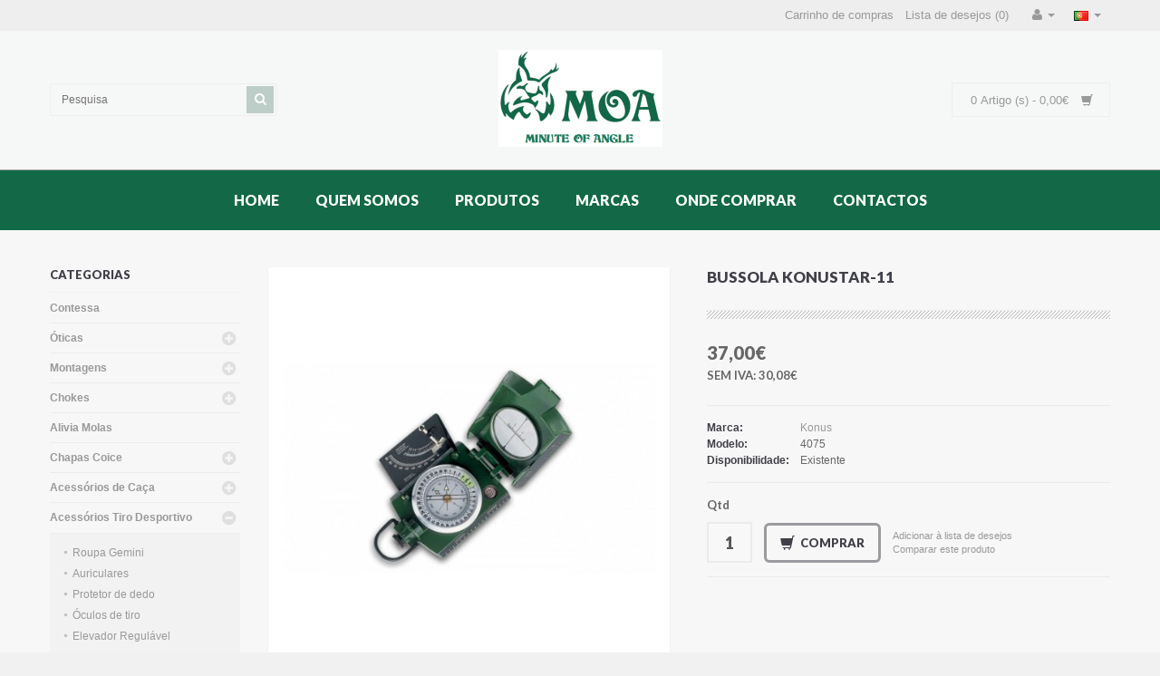

--- FILE ---
content_type: text/html; charset=utf-8
request_url: https://moa.com.pt/index.php?route=product/product&path=78_198&product_id=439
body_size: 11210
content:
<!-- v4.20 -->
<!DOCTYPE html>
<!--[if IE]><![endif]-->
<!--[if IE 8 ]><html dir="ltr" lang="pt" class="ie8"><![endif]-->
<!--[if IE 9 ]><html dir="ltr" lang="pt" class="ie9"><![endif]-->
<!--[if (gt IE 9)|!(IE)]><!-->
<html dir="ltr" lang="pt" class="d res_y">
<!--<![endif]-->
<head>
<meta charset="UTF-8" />
<meta name="viewport" content="width=device-width, initial-scale=1">
<meta http-equiv="X-UA-Compatible" content="IE=edge">	
<title>Bussola KONUSTAR-11</title>
<base href="https://moa.com.pt/" />

<link href="https://moa.com.pt/index.php?route=product/product&amp;product_id=439" rel="canonical" />
<link href="https://moa.com.pt/image/catalog/cart_1-100x100.png" rel="icon" />
<link href="//fonts.googleapis.com/css?family=Lato:400,700,900,300italic,400italic,700italic,900italic&subset=latin,latin-ext" rel="stylesheet">
<link href="catalog/view/theme/rgen-opencart/stylesheet/animate.css" rel="stylesheet">
<link href="rgen/lib/bootstrap-3.2.0/css/bootstrap.min.css" rel="stylesheet">
<link href="rgen/lib/font-awesome-4.2.0/css/font-awesome.min.css" rel="stylesheet">
<link href="rgen/lib/PNotify/pnotify.custom.min.css" rel="stylesheet">
<link href="rgen/lib/owl.carousel/owl.carousel.css" rel="stylesheet">
<link href="catalog/view/javascript/jquery/magnific/magnific-popup.css" rel="stylesheet">
<link href="catalog/view/theme/rgen-opencart/stylesheet/rgen-menu.css" rel="stylesheet">
<link href="catalog/view/theme/rgen-opencart/stylesheet/rgen-grids.css" rel="stylesheet">
<link href="catalog/view/theme/rgen-opencart/stylesheet/stylesheet.css" rel="stylesheet">
<link href="catalog/view/theme/rgen-opencart/stylesheet/grids.css" rel="stylesheet">
<link href="catalog/view/theme/rgen-opencart/stylesheet/components.css" rel="stylesheet">
<link href="catalog/view/javascript/jquery/datetimepicker/bootstrap-datetimepicker.min.css" rel="stylesheet">
<link href="catalog/view/theme/rgen-opencart/stylesheet/responsive.css" rel="stylesheet">
<link href="catalog/view/theme/rgen-opencart/stylesheet/config_style.css?1765752606" rel="stylesheet">
<script type="text/javascript" src="rgen/lib/jquery/jquery-2.1.3.min.js"></script>
<script type="text/javascript" src="rgen/lib/owl.carousel/owl.carousel.min.js"></script>
<script type="text/javascript" src="rgen/lib/countdown/jquery.countdown.min.js"></script>
<script type="text/javascript" src="rgen/lib/elevatezoom/jquery.elevatezoom.js"></script>
<script type="text/javascript" src="catalog/view/javascript/jquery/magnific/jquery.magnific-popup.min.js"></script>
<script type="text/javascript" src="rgen/lib/bootstrap-3.2.0/js/bootstrap.min.js"></script>
<script type="text/javascript" src="rgen/lib/PNotify/pnotify.custom.min.js"></script>
<script type="text/javascript" src="rgen/lib/jQuery-Autocomplete/jquery.autocomplete.min.js"></script>
<script type="text/javascript" src="catalog/view/theme/rgen-opencart/js/rgen-menu.js"></script>
<script type="text/javascript" src="catalog/view/theme/rgen-opencart/js/common.js"></script>
<script type="text/javascript" src="catalog/view/javascript/jquery/datetimepicker/moment.js"></script>
<script type="text/javascript" src="catalog/view/javascript/jquery/datetimepicker/bootstrap-datetimepicker.min.js"></script>
<script type="text/javascript" src="https://www.google.com/recaptcha/api.js"></script>
<script type="text/javascript" src="rgen/lib/responsive/matchMedia.js"></script>
<script type="text/javascript" src="rgen/lib/responsive/enquire.min.js"></script>
<script type="text/javascript" src="catalog/view/theme/rgen-opencart/js/responsive.js"></script>



</head>
<body class="product-product-439 inner_pg product_pg">
<div class="main-wrapper fw">

<header class="topbar-2">
	<div class="tbar2">
	<div class="fw out-wrapper">
		<div class="upper-top">
			<div class="container">
				<div class="rw gt0">
					<div class="cl6 l">
											</div>
					<div class="cl6 r">
						
						<div class="m-dd t-dd"><a><i class="fa fa-link"></i> <i class="caret"></i></a><div class="t-dd-menu"></div></div>
						
												<ul class="list-unstyled top-links inline r-tlinks">
																					<li><a href="https://moa.com.pt/index.php?route=checkout/cart">Carrinho de compras</a></li>
																												<li><a href="https://moa.com.pt/index.php?route=account/wishlist">Lista de desejos (0)</a></li>
																				</ul>
						
												<div  class="t-dd">
							<a href="https://moa.com.pt/index.php?route=account/account" title="Conta de cliente"><i class="fa fa-user"></i> <i class="caret"></i></a>
							<div class="t-dd-menu" title="Conta de cliente">
																<a href="https://moa.com.pt/index.php?route=account/register">Registe-se</a>
								<a href="https://moa.com.pt/index.php?route=account/login">Entrar (login)</a>
															</div>
						</div>
																		<div class="t-dd"><form action="https://moa.com.pt/index.php?route=common/language/language" method="post" enctype="multipart/form-data" id="language">
	<a>
						<img src="image/flags/pt.png" alt="Português" title="Português">
										<i class="caret"></i>
	</a>
	<div class="t-dd-menu">
				<a href="pt"><img src="image/flags/pt.png" alt="Português" title="Português" />Português</a>
				<a href="en"><img src="image/flags/gb.png" alt="English" title="English" />English</a>
			</div>
	<input type="hidden" name="code" value="" />
	<input type="hidden" name="redirect" value="https://moa.com.pt/index.php?route=product/product&amp;path=78_198&amp;product_id=439" />
</form>
</div>					</div>
				</div>
			</div>
		</div>
		<div class="bottom-top">
			<div class="container logo-c">
				<div class="tbar-row">
					<div class="tbar-cell l">
												
												<ul class="tbar-tools">
														<li class="top-search-wrp search-2"><div id="search">
	<span class="input-wrp">
		<input type="text" name="search" id="autosearch" value="" placeholder="Pesquisa" />
	</span>
	<span class="btn-wrp">
		<button type="button" class="search-btn"><i class="fa fa-search"></i></button>
	</span>
</div>

</li>
													</ul>
											</div>
					<div class="tbar-cell m">
													<div id="logo">
																<a href="https://moa.com.pt/index.php?route=common/home"><img src="https://moa.com.pt/image/catalog/Logo MOA 3.png" title="MOA - Minute Of Angle" alt="MOA - Minute Of Angle" class="img-responsive" /></a>
															</div>
											</div>
					<div class="tbar-cell r">
						<ul class="tbar-tools">
																					<li class="top-other-wrp">
								<div class="cart-lg"><div id="cart" class="btn-group btn-block">
  <button type="button" data-toggle="dropdown" data-loading-text="A transferir..." class="btn btn-block btn-lg dropdown-toggle"><span id="cart-total">0 Artigo (s) - 0,00€  </span> 
  	  	<i class="glyphicon glyphicon-shopping-cart"></i>
  	  </button>
  <ul class="dropdown-menu pull-right bdr-color-1">
		<li>
	  <p class="text-center">O Seu carrinho está vazio!</p>
	</li>
	  </ul>
</div>
</div>
							</li>
													</ul>
					</div>
				</div>
				<div class="m-search search-2"></div>			</div>
		</div>
	</div>
</div>
		<div id="menu" class="out-wrapper menu-wrp fw">
		<div class="container">
			<div class="nav-table">
								<section class="nav-wrp">
										<nav id="set_rgbMK" data-w=" bx" class="rg-nav-wrp menu-center menu-rgSuY">
	<div class="rg-nav-handle"><i class="fa fa-bars"></i></div>
	<ul class="rg-nav">
				<li class="">
						<a class="main-item" href="https://moa.com.pt/index.php?route=common/home">
Home			</a>	
			
		</li>
				<li class="">
						<a class="main-item" href="https://moa.com.pt/index.php?route=information/information&information_id=4">
Quem Somos			</a>	
			
		</li>
				<li class="">
						<a class="main-item" href="https://moa.com.pt/index.php?route=information/information&information_id=7">
Produtos			</a>	
			
		</li>
				<li class="">
						<a class="main-item" href="https://moa.com.pt/index.php?route=product/manufacturer">
Marcas			</a>	
			
		</li>
				<li class="">
						<a class="main-item" href="https://moa.com.pt/index.php?route=information/information&information_id=8">
Onde Comprar			</a>	
			
		</li>
				<li class="">
						<a class="main-item" href="https://moa.com.pt/index.php?route=information/contact">
Contactos			</a>	
			
		</li>
			</ul>
</nav>
<script>
jQuery(document).ready(function($) {
	$('#set_rgbMK').rgenmenu();
});
</script>
									</section>
			</div>
			

		</div>
	</div>
                	
	        
</header>
        
<div class="place_slideshow"></div>

<div class="place_topupper"></div>

<div class="out-wrapper fw">
	<div class="container">
		<div class="rw gt40">
						        
			        
			        		</div>
	</div>
</div>

<div class="place_toplower"></div>
<div class="out-wrapper content-area fw">
<div class="container">
	
		<div class="page-head page-head-2">
		<h1><strong>Bussola KONUSTAR-11</strong></h1>
		<div class="breadcrumb">
						<a href="https://moa.com.pt/index.php?route=common/home"><i class="fa fa-home"></i></a>
			<b>&raquo;</b>
						<a href="https://moa.com.pt/index.php?route=product/category&amp;path=78">Acessórios Tiro Desportivo</a>
			<b>&raquo;</b>
						<a href="https://moa.com.pt/index.php?route=product/product&amp;path=78_198&amp;product_id=439">Bussola KONUSTAR-11</a>
			<b>&raquo;</b>
					</div>
	</div>
		
	<!-- Page layout -->
	<section class="layout-wrp ly-gt">
						
		<aside id="column-left" class="ly-column hidden-xs">
		<div class="mod-wrp cat-links">
	<h4 class="mod-hd">Categorias</h4>
	<div class="col-links">
		<ul>
									<li>
				<a href="https://moa.com.pt/index.php?route=product/category&amp;path=282">Contessa</a>
											</li>
									<li>
				<a href="https://moa.com.pt/index.php?route=product/category&amp;path=111">Óticas</a>
												<b class="cc"><i class="fa fa-plus-circle"></i></b>
				<ul class="col-subcat">
										<li>
												<a href="https://moa.com.pt/index.php?route=product/category&amp;path=111_146">Visores</a>
											</li>
										<li>
												<a href="https://moa.com.pt/index.php?route=product/category&amp;path=111_133">Visão Noturna</a>
											</li>
										<li>
												<a href="https://moa.com.pt/index.php?route=product/category&amp;path=111_114">Pontos Vermelhos</a>
											</li>
										<li>
												<a href="https://moa.com.pt/index.php?route=product/category&amp;path=111_113">Binoculos</a>
											</li>
										<li>
												<a href="https://moa.com.pt/index.php?route=product/category&amp;path=111_122">Monoculos</a>
											</li>
										<li>
												<a href="https://moa.com.pt/index.php?route=product/category&amp;path=111_134">Telémetros</a>
											</li>
										<li>
												<a href="https://moa.com.pt/index.php?route=product/category&amp;path=111_135">Tripés</a>
											</li>
										<li>
												<a href="https://moa.com.pt/index.php?route=product/category&amp;path=111_327">Bipés</a>
											</li>
										<li>
												<a href="https://moa.com.pt/index.php?route=product/category&amp;path=111_468">Acessórios Ótica</a>
											</li>
									</ul>
							</li>
									<li>
				<a href="https://moa.com.pt/index.php?route=product/category&amp;path=25">Montagens</a>
												<b class="cc"><i class="fa fa-plus-circle"></i></b>
				<ul class="col-subcat">
										<li>
												<a href="https://moa.com.pt/index.php?route=product/category&amp;path=25_210">Montagens Táticas</a>
											</li>
										<li>
												<a href="https://moa.com.pt/index.php?route=product/category&amp;path=25_432">Montagens EAW 3D</a>
											</li>
										<li>
												<a href="https://moa.com.pt/index.php?route=product/category&amp;path=25_29">Montagens Saque Rápido</a>
											</li>
										<li>
												<a href="https://moa.com.pt/index.php?route=product/category&amp;path=25_95">Montagens Fixas</a>
											</li>
										<li>
												<a href="https://moa.com.pt/index.php?route=product/category&amp;path=25_116">Calhas Saque Rápido</a>
											</li>
										<li>
												<a href="https://moa.com.pt/index.php?route=product/category&amp;path=25_96">Calhas Fixas</a>
											</li>
										<li>
												<a href="https://moa.com.pt/index.php?route=product/category&amp;path=25_98">Aneis Saque Rápido</a>
											</li>
										<li>
												<a href="https://moa.com.pt/index.php?route=product/category&amp;path=25_147">Aneis Fixos</a>
											</li>
										<li>
												<a href="https://moa.com.pt/index.php?route=product/category&amp;path=25_115">Bases</a>
											</li>
										<li>
												<a href="https://moa.com.pt/index.php?route=product/category&amp;path=25_100">Peças</a>
											</li>
										<li>
												<a href="https://moa.com.pt/index.php?route=product/category&amp;path=25_99">Parafusos</a>
											</li>
									</ul>
							</li>
									<li>
				<a href="https://moa.com.pt/index.php?route=product/category&amp;path=59">Chokes</a>
												<b class="cc"><i class="fa fa-plus-circle"></i></b>
				<ul class="col-subcat">
										<li>
												<a href="https://moa.com.pt/index.php?route=product/category&amp;path=59_227">Baikal</a>
											</li>
										<li>
												<a href="https://moa.com.pt/index.php?route=product/category&amp;path=59_87">Benelli</a>
											</li>
										<li>
												<a href="https://moa.com.pt/index.php?route=product/category&amp;path=59_61">Beretta</a>
											</li>
										<li>
												<a href="https://moa.com.pt/index.php?route=product/category&amp;path=59_203">Blaser</a>
											</li>
										<li>
												<a href="https://moa.com.pt/index.php?route=product/category&amp;path=59_88">Breda</a>
											</li>
										<li>
												<a href="https://moa.com.pt/index.php?route=product/category&amp;path=59_60">Browning</a>
											</li>
										<li>
												<a href="https://moa.com.pt/index.php?route=product/category&amp;path=59_204">Caesar Guerini</a>
											</li>
										<li>
												<a href="https://moa.com.pt/index.php?route=product/category&amp;path=59_173">Fabarm</a>
											</li>
										<li>
												<a href="https://moa.com.pt/index.php?route=product/category&amp;path=59_89">Franchi</a>
											</li>
										<li>
												<a href="https://moa.com.pt/index.php?route=product/category&amp;path=59_206">Krieghoff</a>
											</li>
										<li>
												<a href="https://moa.com.pt/index.php?route=product/category&amp;path=59_90">Perazzi</a>
											</li>
										<li>
												<a href="https://moa.com.pt/index.php?route=product/category&amp;path=59_230">Remington</a>
											</li>
										<li>
												<a href="https://moa.com.pt/index.php?route=product/category&amp;path=59_223">Rizzini</a>
											</li>
										<li>
												<a href="https://moa.com.pt/index.php?route=product/category&amp;path=59_422">Tikka</a>
											</li>
										<li>
												<a href="https://moa.com.pt/index.php?route=product/category&amp;path=59_427">Yildiz</a>
											</li>
										<li>
												<a href="https://moa.com.pt/index.php?route=product/category&amp;path=59_92">Tapa Roscas</a>
											</li>
										<li>
												<a href="https://moa.com.pt/index.php?route=product/category&amp;path=59_176">Adaptador</a>
											</li>
										<li>
												<a href="https://moa.com.pt/index.php?route=product/category&amp;path=59_91">Chaves</a>
											</li>
										<li>
												<a href="https://moa.com.pt/index.php?route=product/category&amp;path=59_260">Estojos Para Chokes</a>
											</li>
										<li>
												<a href="https://moa.com.pt/index.php?route=product/category&amp;path=59_442">Graxa De Silicone</a>
											</li>
										<li>
												<a href="https://moa.com.pt/index.php?route=product/category&amp;path=59_443">Elevador Regulável</a>
											</li>
										<li>
												<a href="https://moa.com.pt/index.php?route=product/category&amp;path=59_445">Kit de Lubrificação e Limpeza</a>
											</li>
									</ul>
							</li>
									<li>
				<a href="https://moa.com.pt/index.php?route=product/category&amp;path=460">Alivia Molas</a>
											</li>
									<li>
				<a href="https://moa.com.pt/index.php?route=product/category&amp;path=76">Chapas Coice</a>
												<b class="cc"><i class="fa fa-plus-circle"></i></b>
				<ul class="col-subcat">
										<li>
												<a href="https://moa.com.pt/index.php?route=product/category&amp;path=76_449">Microcell</a>
											</li>
										<li>
												<a href="https://moa.com.pt/index.php?route=product/category&amp;path=76_450">Borracha</a>
											</li>
										<li>
												<a href="https://moa.com.pt/index.php?route=product/category&amp;path=76_451">Espaçadores</a>
											</li>
										<li>
												<a href="https://moa.com.pt/index.php?route=product/category&amp;path=76_452">Protetor de dedo</a>
											</li>
									</ul>
							</li>
									<li>
				<a href="https://moa.com.pt/index.php?route=product/category&amp;path=316">Acessórios de Caça</a>
												<b class="cc"><i class="fa fa-plus-circle"></i></b>
				<ul class="col-subcat">
										<li>
												<a href="https://moa.com.pt/index.php?route=product/category&amp;path=316_331">Óculos de tiro</a>
											</li>
										<li>
												<a href="https://moa.com.pt/index.php?route=product/category&amp;path=316_332">Porta Caça</a>
											</li>
										<li>
												<a href="https://moa.com.pt/index.php?route=product/category&amp;path=316_317">Cartucheiras</a>
											</li>
										<li>
												<a href="https://moa.com.pt/index.php?route=product/category&amp;path=316_320">Auriculares</a>
											</li>
										<li>
												<a href="https://moa.com.pt/index.php?route=product/category&amp;path=316_322">Adaptador Smartphone</a>
											</li>
										<li>
												<a href="https://moa.com.pt/index.php?route=product/category&amp;path=316_324">Tripés</a>
											</li>
										<li>
												<a href="https://moa.com.pt/index.php?route=product/category&amp;path=316_326">Bipés</a>
											</li>
										<li>
												<a href="https://moa.com.pt/index.php?route=product/category&amp;path=316_328">Bussolas</a>
											</li>
									</ul>
							</li>
									<li class="cat-active">
				<a href="https://moa.com.pt/index.php?route=product/category&amp;path=78" class="active">Acessórios Tiro Desportivo</a>
											<b class="cc"><i class="fa fa-plus-circle"></i></b>
				<ul class="col-subcat">
										<li>
												<a href="https://moa.com.pt/index.php?route=product/category&amp;path=78_453">Roupa Gemini</a>
											</li>
										<li>
												<a href="https://moa.com.pt/index.php?route=product/category&amp;path=78_319">Auriculares</a>
											</li>
										<li>
												<a href="https://moa.com.pt/index.php?route=product/category&amp;path=78_329">Protetor de dedo</a>
											</li>
										<li>
												<a href="https://moa.com.pt/index.php?route=product/category&amp;path=78_330">Óculos de tiro</a>
											</li>
										<li>
												<a href="https://moa.com.pt/index.php?route=product/category&amp;path=78_444">Elevador Regulável</a>
											</li>
									</ul>
							</li>
									<li>
				<a href="https://moa.com.pt/index.php?route=product/category&amp;path=106">Artigos Limpeza</a>
												<b class="cc"><i class="fa fa-plus-circle"></i></b>
				<ul class="col-subcat">
										<li>
												<a href="https://moa.com.pt/index.php?route=product/category&amp;path=106_107">Estojos Limpeza</a>
											</li>
										<li>
												<a href="https://moa.com.pt/index.php?route=product/category&amp;path=106_109">Oleo</a>
											</li>
										<li>
												<a href="https://moa.com.pt/index.php?route=product/category&amp;path=106_446">Kit de Lubrificação e Limpeza para chokes</a>
											</li>
										<li>
												<a href="https://moa.com.pt/index.php?route=product/category&amp;path=106_259">Graxa De Silicone</a>
											</li>
									</ul>
							</li>
									<li>
				<a href="https://moa.com.pt/index.php?route=product/category&amp;path=124">Malas Transporte</a>
												<b class="cc"><i class="fa fa-plus-circle"></i></b>
				<ul class="col-subcat">
										<li>
												<a href="https://moa.com.pt/index.php?route=product/category&amp;path=124_126">Malas Transporte Espingardas</a>
											</li>
										<li>
												<a href="https://moa.com.pt/index.php?route=product/category&amp;path=124_125">Malas Transporte Carabinas</a>
											</li>
										<li>
												<a href="https://moa.com.pt/index.php?route=product/category&amp;path=124_264">Malas Transporte Rigidas TS</a>
											</li>
										<li>
												<a href="https://moa.com.pt/index.php?route=product/category&amp;path=124_128">Malas Pistolas/Revolveres</a>
											</li>
										<li>
												<a href="https://moa.com.pt/index.php?route=product/category&amp;path=124_127">Malas Munições</a>
											</li>
										<li>
												<a href="https://moa.com.pt/index.php?route=product/category&amp;path=124_287">Estojos Para Chokes</a>
											</li>
									</ul>
							</li>
									<li>
				<a href="https://moa.com.pt/index.php?route=product/category&amp;path=456">Acessórios Megaline</a>
												<b class="cc"><i class="fa fa-plus-circle"></i></b>
				<ul class="col-subcat">
										<li>
												<a href="https://moa.com.pt/index.php?route=product/category&amp;path=456_457">Caixas Munições</a>
											</li>
										<li>
												<a href="https://moa.com.pt/index.php?route=product/category&amp;path=456_458">Alvos</a>
											</li>
										<li>
												<a href="https://moa.com.pt/index.php?route=product/category&amp;path=456_459">Bandeiras Segurança</a>
											</li>
										<li>
												<a href="https://moa.com.pt/index.php?route=product/category&amp;path=456_461">Alivia Molas</a>
											</li>
									</ul>
							</li>
									<li>
				<a href="https://moa.com.pt/index.php?route=product/category&amp;path=148">Bolsas</a>
											</li>
									<li>
				<a href="https://moa.com.pt/index.php?route=product/category&amp;path=123">Mochilas</a>
											</li>
									<li>
				<a href="https://moa.com.pt/index.php?route=product/category&amp;path=105">Elevadores</a>
												<b class="cc"><i class="fa fa-plus-circle"></i></b>
				<ul class="col-subcat">
										<li>
												<a href="https://moa.com.pt/index.php?route=product/category&amp;path=105_294">Elevadores</a>
											</li>
										<li>
												<a href="https://moa.com.pt/index.php?route=product/category&amp;path=105_263">Anilhas Reguladores</a>
											</li>
									</ul>
							</li>
									<li>
				<a href="https://moa.com.pt/index.php?route=product/category&amp;path=137">Lanternas</a>
											</li>
									<li>
				<a href="https://moa.com.pt/index.php?route=product/category&amp;path=200">Muzzle Brake</a>
											</li>
									<li>
				<a href="https://moa.com.pt/index.php?route=product/category&amp;path=110">Pontos Mira</a>
											</li>
									<li>
				<a href="https://moa.com.pt/index.php?route=product/category&amp;path=101">Seguranca</a>
												<b class="cc"><i class="fa fa-plus-circle"></i></b>
				<ul class="col-subcat">
										<li>
												<a href="https://moa.com.pt/index.php?route=product/category&amp;path=101_103">Cadeado Cabo</a>
											</li>
										<li>
												<a href="https://moa.com.pt/index.php?route=product/category&amp;path=101_102">Cadeado Código</a>
											</li>
										<li>
												<a href="https://moa.com.pt/index.php?route=product/category&amp;path=101_145">Sistemas Segurança</a>
											</li>
									</ul>
							</li>
									<li>
				<a href="https://moa.com.pt/index.php?route=product/category&amp;path=467">Ferramentas</a>
											</li>
									<li>
				<a href="https://moa.com.pt/index.php?route=product/category&amp;path=348">Key-Bak</a>
												<b class="cc"><i class="fa fa-plus-circle"></i></b>
				<ul class="col-subcat">
										<li>
												<a href="https://moa.com.pt/index.php?route=product/category&amp;path=348_351">SUPER 48</a>
											</li>
										<li>
												<a href="https://moa.com.pt/index.php?route=product/category&amp;path=348_354">SIDEKICK</a>
											</li>
										<li>
												<a href="https://moa.com.pt/index.php?route=product/category&amp;path=348_352">SECURIT</a>
											</li>
										<li>
												<a href="https://moa.com.pt/index.php?route=product/category&amp;path=348_356">RATCH-IT</a>
											</li>
										<li>
												<a href="https://moa.com.pt/index.php?route=product/category&amp;path=348_353">ORIGINAL</a>
											</li>
										<li>
												<a href="https://moa.com.pt/index.php?route=product/category&amp;path=348_359">MINI-BAK</a>
											</li>
										<li>
												<a href="https://moa.com.pt/index.php?route=product/category&amp;path=348_355">MID6</a>
											</li>
										<li>
												<a href="https://moa.com.pt/index.php?route=product/category&amp;path=348_358">INDUSTRIAL</a>
											</li>
										<li>
												<a href="https://moa.com.pt/index.php?route=product/category&amp;path=348_357">Fixação Retrátil Para Equipamentos Industriais</a>
											</li>
									</ul>
							</li>
									<li>
				<a href="https://moa.com.pt/index.php?route=product/category&amp;path=362">Nalgene</a>
												<b class="cc"><i class="fa fa-plus-circle"></i></b>
				<ul class="col-subcat">
										<li>
												<a href="https://moa.com.pt/index.php?route=product/category&amp;path=362_369">Garrafas de Água Sustain</a>
											</li>
										<li>
												<a href="https://moa.com.pt/index.php?route=product/category&amp;path=362_376">Garrafas de Água OTF (On-The-Fly)</a>
											</li>
										<li>
												<a href="https://moa.com.pt/index.php?route=product/category&amp;path=362_377">Garrafas de Água OTF Kids</a>
											</li>
										<li>
												<a href="https://moa.com.pt/index.php?route=product/category&amp;path=362_382">Outdoor</a>
											</li>
									</ul>
							</li>
					</ul>
	</div>
</div>



	</aside>
		<div id="content" class="ly-body-2">
			
			<div class="page-content">
<div class="product-info product-info2">
	<div class="rw-wrp rw gt40">
		<div class="l-wrp cl6">
			<div class="prdinfo-left">
				<div class="place_pdpg_timg">
</div>
<div class="product-images">
		<div class="main-img">
		<a href="https://moa.com.pt/image/cache/catalog/Otica/nova pasta/1480880024.0183_bg_1459953365-500x500.jpg" title="Bussola KONUSTAR-11"><img src="https://moa.com.pt/image/cache/catalog/Otica/nova pasta/1480880024.0183_bg_1459953365-500x500.jpg" data-zoom-image="https://moa.com.pt/image/cache/catalog/Otica/nova pasta/1480880024.0183_bg_1459953365-500x500.jpg" title="Bussola KONUSTAR-11" alt="Bussola KONUSTAR-11" /></a>
	</div>
		</div>
<script>
jQuery(document).ready(function($) {
	$('.additional-img').owlCarousel({
		stagePadding: 1,
		items: 5,
		margin:1,
		nav:true,
		dots: false,
		slideBy: 1,
		navText: ['<i class="fa fa-chevron-left"></i>', '<i class="fa fa-chevron-right"></i>']
	});

	zoom = function () {
		setTimeout(function(){
			var h = $('.main-img').height();
			$(".main-img img").elevateZoom({
				gallery:'additional-img', cursor: 'pointer', galleryActiveClass: 'active',
				lensBorderSize:0,
				//zoomType: "inner",
				zoomWindowWidth: parseInt($('.main-img').width()),
				zoomWindowHeight: parseInt(h ? h : 400),
				zoomWindowOffetx: 10,
				zoomWindowOffety: -1
			});
			$('.additional-img .owl-item:first').find('.img').click();
		}, 300);
	}
	innerzoom = function () {
		setTimeout(function(){
			var h = $('.main-img').height();
			$(".main-img img").elevateZoom({
				gallery:'additional-img', cursor: 'pointer', galleryActiveClass: 'active',
				lensBorderSize:0,
				zoomType: "inner",
				zoomWindowWidth: parseInt($('.main-img').width()),
				zoomWindowHeight: parseInt(h ? h : 400),
				zoomWindowOffetx: 10,
				zoomWindowOffety: -1
			});
			$('.additional-img .owl-item:first').find('.img').click();
		}, 300);
	}

		enquire.register("only screen and (min-width: 768px)", {
		match : function() { zoom(); }
	}).register("only screen and (min-width: 200px) and (max-width: 767px)", {
		match : function() { innerzoom(); },
		unmatch : function() { zoom(); }
	});
		
		$('.main-img').magnificPopup({
		items: [
					{src: 'https://moa.com.pt/image/cache/catalog/Otica/nova pasta/1480880024.0183_bg_1459953365-500x500.jpg'}				],
		gallery: { enabled: true, preload: [0,2] },
		type: 'image',
		mainClass: 'mfp-fade',
		callbacks: {
			open: function() {
								var activeIndex = 0;
								var magnificPopup = $.magnificPopup.instance;
				magnificPopup.goTo(activeIndex);
			}
		}
	});
	
		
});
</script>

<div class="place_pdpg_bimg">
</div>			</div>
		</div>
		<div class="r-wrp cl6">
			<div class="prdinfo-right">
								<div class="place_pdpg_thd">
</div>
				<h1><strong>Bussola KONUSTAR-11</strong><b class="hr"></b></h1>
				
								<div class="place_pdpg_bhd">
</div>				
				<div class="product-options-wrp" id="product">
					<div class="buying-info1">
			<div class="price">
						<span class="price-new">37,00€</span>
									<span class="price-tax">Sem IVA: 30,08€</span>
					</div>
		
		
	</div>
						<ul class="ul-reset item-info">
				<li><span>Marca:</span> <a href="https://moa.com.pt/index.php?route=product/manufacturer/info&amp;manufacturer_id=26">Konus</a></li>
				<li><span>Modelo:</span> 4075</li>
				<li><span>Disponibilidade:</span> Existente</li>
	</ul>

		<div class="place_pdpg_binfo">
</div>
				

<div class="place_pdpg_toption">
</div>
<div class="place_pdpg_boption">
</div>
<div class="buy-btn-wrp1">
		<label class="control-label" for="input-quantity">Qtd</label>
	<div class="control-qty">
		<a class="qty-handle" onclick="qtyMinus();"><i class="fa fa-minus-circle"></i></a>
		<input type="text" name="quantity" value="1" size="2" id="input-quantity" class="form-control" />
		<a class="qty-handle" onclick="qtyPlus();"><i class="fa fa-plus-circle"></i></a>
		<input type="hidden" name="product_id" value="439" />
	</div>
	
		<button type="button" class="btn btn-cart" id="button-cart" data-loading-text="A transferir..." ><i class="glyphicon glyphicon-shopping-cart"></i>Comprar</button>
	
		
	<div class="cart-option">
				<a onclick="wishlist.add('439');">Adicionar à lista de desejos</a>
						<a onclick="compare.add('439');">Comparar este produto</a>	
			</div>
	</div>
<div class="place_pdpg_bqty">
</div>

<!-- AddThis Button BEGIN -->
<!-- <div class="addthis_toolbox addthis_default_style">
	<a class="addthis_button_facebook_like" fb:like:layout="button_count"></a> <a class="addthis_button_tweet"></a> <a class="addthis_button_pinterest_pinit"></a> <a class="addthis_counter addthis_pill_style"></a>
</div>
<script type="text/javascript" src="//s7.addthis.com/js/300/addthis_widget.js#pubid=ra-515eeaf54693130e"></script>  -->
<!-- AddThis Button END --> 
				</div>
				
			</div>
		</div>
	</div>
	<div class="place_pdpg_ttab">
</div>
<ul class="nav nav-tabs">

		<li><a href="#tab-description" data-toggle="tab">Descrição</a></li>
		
			
		
			</ul>
<div class="tab-content">
			<div class="tab-pane" id="tab-description"><p><br></p></div>
	
				
		
				</div>
<script>
$('.product-info .nav-tabs > li:first').addClass('active');
$('.product-info .tab-content > .tab-pane:first').addClass('active');
</script>

<div class="place_pdpg_btab">
</div>	</div>


				</div><!-- / page-content end -->
			
					</div><!-- / #content end -->
		
	</section>
	<!-- / Page layout end -->

</div><!-- / container end -->
</div><!-- / out-wrapper end -->

<script type="text/javascript"><!--
$('select[name=\'recurring_id\'], input[name="quantity"]').change(function(){
	$.ajax({
		url: 'index.php?route=product/product/getRecurringDescription',
		type: 'post',
		data: $('input[name=\'product_id\'], input[name=\'quantity\'], select[name=\'recurring_id\']'),
		dataType: 'json',
		beforeSend: function() {
			$('#recurring-description').html('');
		},
		success: function(json) {
			$('.alert, .text-danger').remove();
			
			if (json['success']) {
				$('#recurring-description').html(json['success']);
			}
		}
	});
});
//--></script> 
<script type="text/javascript"><!--
$('#button-cart').on('click', function() {
	$.ajax({
		url: 'index.php?route=checkout/cart/add',
		type: 'post',
		data: $('#product input[type=\'text\'], #product input[type=\'hidden\'], #product input[type=\'radio\']:checked, #product input[type=\'checkbox\']:checked, #product select, #product textarea'),
		dataType: 'json',
		beforeSend: function() {
			$('#button-cart').button('loading');
		},
		complete: function() {
			$('#button-cart').button('reset');
		},
		success: function(json) {
			console.log(json);
			$('.alert, .text-danger').remove();
			$('.form-group').removeClass('has-error');

			if (json['error']) {
				if (json['error']['option']) {
					for (i in json['error']['option']) {
						var element = $('#input-option' + i.replace('_', '-'));
						
						if (element.parent().hasClass('input-group')) {
							element.parent().after('<div class="text-danger">' + json['error']['option'][i] + '</div>');
						} else {
							element.after('<div class="text-danger">' + json['error']['option'][i] + '</div>');
						}
					}
				}
				
				if (json['error']['recurring']) {
					$('select[name=\'recurring_id\']').after('<div class="text-danger">' + json['error']['recurring'] + '</div>');
				}
				
				// Highlight any found errors
				$('.text-danger').parent().addClass('has-error');
			}
			
			if (json['success']) {
				if (parent) {
					parent.msg('', json['success'], 'success', parent);

					parent.$('#cart > button').html('<i class="fa fa-shopping-cart"></i> ' + json['total']);
				
					parent.$('html, body').animate({ scrollTop: 0 }, 'slow');
					
					parent.$('#cart > ul').load('index.php?route=common/cart/info ul li');
				} else {
					msg('', json['success'], 'success');

					$('#cart > button').html('<i class="fa fa-shopping-cart"></i> ' + json['total']);
				
					$('html, body').animate({ scrollTop: 0 }, 'slow');
					
					$('#cart > ul').load('index.php?route=common/cart/info ul li');
				};
				
				//$('.breadcrumb').after('<div class="alert alert-success">' + json['success'] + '<button type="button" class="close" data-dismiss="alert">&times;</button></div>');
			}
		},
        error: function(xhr, ajaxOptions, thrownError) {
            alert(thrownError + "\r\n" + xhr.statusText + "\r\n" + xhr.responseText);
        }
	});
});
//--></script> 
<script type="text/javascript"><!--
$('.date').datetimepicker({
	pickTime: false
});

$('.datetime').datetimepicker({
	pickDate: true,
	pickTime: true
});

$('.time').datetimepicker({
	pickDate: false
});

$('button[id^=\'button-upload\']').on('click', function() {
	var node = this;
	
	$('#form-upload').remove();
	
	$('body').prepend('<form enctype="multipart/form-data" id="form-upload" style="display: none;"><input type="file" name="file" /></form>');
	
	$('#form-upload input[name=\'file\']').trigger('click');

	if (typeof timer != 'undefined') {
    	clearInterval(timer);
	}
	
	$('#form-upload input[name=\'file\']').on('change', function() {
		$.ajax({
			url: 'index.php?route=tool/upload',
			type: 'post',
			dataType: 'json',
			data: new FormData($(this).parent()[0]),
			cache: false,
			contentType: false,
			processData: false,
			beforeSend: function() {
				$(node).button('loading');
			},
			complete: function() {
				$(node).button('reset');
			},
			success: function(json) {
				$('.text-danger').remove();
				
				if (json['error']) {
					$(node).parent().find('input').after('<div class="text-danger">' + json['error'] + '</div>');
				}
				
				if (json['success']) {
					alert(json['success']);
					
					$(node).parent().find('input').attr('value', json['code']);
				}
			},
			error: function(xhr, ajaxOptions, thrownError) {
				alert(thrownError + "\r\n" + xhr.statusText + "\r\n" + xhr.responseText);
			}
		});
	});
});
//--></script> 
<script type="text/javascript"><!--
$('#review').delegate('.pagination a', 'click', function(e) {
  e.preventDefault();

	$('#review').fadeOut('slow');

	$('#review').load(this.href);

	$('#review').fadeIn('slow');
});

$('#review').load('index.php?route=product/product/review&product_id=439');

$('#button-review').on('click', function() {
	$.ajax({
		url: 'index.php?route=product/product/write&product_id=439',
		type: 'post',
		dataType: 'json',
		data: $("#form-review").serialize(),
		beforeSend: function() {
			$('#button-review').button('loading');
		},
		complete: function() {
			$('#button-review').button('reset');
		},
		success: function(json) {
			$('.alert-success, .alert-danger').remove();
			
			if (json['error']) {
				$('#review').after('<div class="alert alert-danger"><i class="fa fa-exclamation-circle"></i> ' + json['error'] + '</div>');
			}
			
			if (json['success']) {
				$('#review').after('<div class="alert alert-success"><i class="fa fa-check-circle"></i> ' + json['success'] + '</div>');
				
				$('input[name=\'name\']').val('');
				$('textarea[name=\'text\']').val('');
				$('input[name=\'rating\']:checked').prop('checked', false);
			}
		}
	});
});

//--></script> 


        
        <!-- << Parent-child Options -->
        
                
        <script type="text/javascript"><!--
        
          var pcop_data = [];
          var pcop_option_prefix = "option";
					if ($('#mijoshop').length && $('[name^="option_oc["]').length) { // 
						pcop_option_prefix = "option_oc";
					} else if ( pcop_options_container().find('[id^="input-option"][name^="option_oc["]').length ) { // joocart
            pcop_option_prefix = "option_oc";
          }
					var pcop_theme_name = 'rgen-opencart';
          
          // option[XXX]
          function pcop_get_product_option_id_from_name(name) {
            
            var copu_product_option = 'copu_product_id';
						var prefix_quantity_per_option = 'quantity_per_option';
            if ( name.substr(0, copu_product_option.length) == copu_product_option ) {
              var str = name.substr( copu_product_option.length + 1 );
						} else if ( name.substr(0, prefix_quantity_per_option.length) == prefix_quantity_per_option ) {
              var str = name.substr( prefix_quantity_per_option.length + 1 );	
            } else {
              var str = name.substr( pcop_option_prefix.length + 1 );
            }
            var bracket_pos = str.indexOf(']');
            if (bracket_pos != -1) {
              return str.substr(0,bracket_pos);
            }
          }
          
          function pcop_is_parent_value_selected(parent_option_id, parent_option_values) {
          
            var result = false;
            
            pcop_options_container().find('input:checkbox[name="'+pcop_option_prefix+'['+parent_option_id+'][]"]:checked, input:radio[name="'+pcop_option_prefix+'['+parent_option_id+']"]:checked, select[name^="'+pcop_option_prefix+'['+parent_option_id+']"], input[type=hidden][name^="'+pcop_option_prefix+'['+parent_option_id+']"]')
            .each(function(){
                               
              if ( $(this).val() && $.inArray($(this).val(), parent_option_values) != -1 ) {
                result = true;  
                return false; // stop the loop
              }
                              
            });
                              
            return result;
            
          }
          
          
          var pcop_delayed_first_option_change_call_timer = 0;
					function pcop_delayed_first_option_change_call(start_event) {
            
						clearTimeout(pcop_delayed_first_option_change_call_timer);
						if (start_event) {
							pcop_options_container().find('[name^="'+pcop_option_prefix+'"]:first').change();
            } else {
							pcop_delayed_first_option_change_call_timer = setTimeout(function(){
								pcop_delayed_first_option_change_call(true);
							}, 200);
						}
						
          }
          
          function pcop_change_option_visibility(product_option_id, option_toggle) {
					
            var option_name = pcop_option_prefix+'['+product_option_id+']';
            var option_was_visible = pcop_options_container().find('[name^="'+option_name+'"]').closest('div.form-group').is(':visible');
          
            pcop_options_container().find('[name^="'+option_name+'"]').closest('div.form-group').toggle(option_toggle);
            if ( pcop_options_container().find('[name^="'+option_name+'"]').closest('div.form-group').next().is('br') ) {
              pcop_options_container().find('[name^="'+option_name+'"]').closest('div.form-group').next().toggle(option_toggle);
            }
						
						pcop_options_container().find('[name^="quantity_per_option['+product_option_id+']"]').closest('div.form-group').toggle(option_toggle);
						
						var copu_form_group = pcop_options_container().find('[name^="copu_product_id['+product_option_id+']"]').closest('div.form-group');
						copu_form_group.toggle(option_toggle);
            
            if ( pcop_options_container().find('#copu-tbl-'+product_option_id) && pcop_options_container().find('#copu-tbl-'+product_option_id).parent().is('.option') ) {
              pcop_options_container().find('#copu-tbl-'+product_option_id).parent().toggle(option_toggle);
              if ( !option_toggle && pcop_options_container().find('#copu-tbl-'+product_option_id).find('a[onclick^="deleteUpload"]').length ) {
                
                pcop_options_container().find('#copu-tbl-'+product_option_id).find('tr[id^="upload"]').each(function(){
                  if ( pcop_options_container().find('#copu-tbl-'+product_option_id).find('tr[id^="upload"]').length ) {
                    var upload_id = $(this).attr('id').substr(6);
                    var remove_url = 'index.php?route=myoc/copu/delete&upload_id='+upload_id;
                    
                    $.ajax({
                      url: remove_url,
                      dataType: 'json',
                      success: function(json) {
                        if(json['error']) {
                          alert(json['error']);
                        }
                      },
                      error: function(xhr, ajaxOptions, thrownError) {
                        alert(thrownError + '\r\n' + xhr.statusText + '\r\n' + xhr.responseText);
                      }
                    });
                  }
                });
                
                pcop_options_container().find('#copu-tbl-'+product_option_id).find('tbody tr[id^="upload"]').remove();
                pcop_options_container().find('#copu-tbl-'+product_option_id).find('a[onclick^="deleteUpload"]').remove();
                pcop_options_container().find('#copu-tbl-'+product_option_id).find('tbody').find('tr.empty').remove();
                pcop_options_container().find('#copu-tbl-'+product_option_id).find('tbody').prepend(empty_row);
                
              }
            }
            
            var values_changed = false;
            
            if ( option_toggle ) { // visible
              
              if ( !option_was_visible ) { // became  visible
              
                // default values (specific for text fields)
                if ( !$('input[type="text"][name="'+option_name+'"]').val() && pcop_html_default_values && pcop_html_default_values[product_option_id] ) {
                  $('input[type="text"][name="'+option_name+'"]').val(pcop_html_default_values[product_option_id]);
                  // direct evant call for text field
                  pcop_delayed_first_option_change_call();
                  //$('input[type="text"][name="'+option_name+'"]').change();
                }
              }
              
            } else { // hidden
              if ( pcop_options_container().find('select[name^="'+option_name+'"]').val() ) {
              
                pcop_options_container().find('select[name^="'+option_name+'"]').val('');
                pcop_options_container().find('select[name^="'+option_name+'"]').prop('value', '');// needed sometimes
                values_changed = true;
                
                                
              }
              if ( pcop_options_container().find('input:checkbox[name^="'+option_name+'"]:checked').length ) {
                pcop_options_container().find('input:checkbox[name^="'+option_name+'"]:checked').prop('checked', false);
                values_changed = true;
              }
              if ( pcop_options_container().find('input:radio[name^="'+option_name+'"]:checked').length ) {
                pcop_options_container().find('input:radio[name^="'+option_name+'"]:checked').prop('checked', false);
                values_changed = true;
              }
              
              var elem_other_option = pcop_options_container().find('input:not(:radio):not(:checkbox)[name^="'+option_name+'"]');
              if ( elem_other_option.length
                && elem_other_option.val() ) {
              
                var val_before = elem_other_option.val();
                elem_other_option.val('');
                
                if ( elem_other_option.val() ) {
                  // to fix a bug with not working "val()"
                  elem_other_option.prop('value', '');
                }
                
                // Product Image Option DropDown compatibility
                if ( elem_other_option.closest('.select').length && $.fn.ddslick && elem_other_option.closest('.select').data('ddslick') ) {
                  var poidd_onSelected = elem_other_option.closest('.select').data('ddslick').settings.onSelected;
                  elem_other_option.closest('.select').data('ddslick').settings.onSelected = ''; // to not call event 
                  elem_other_option.closest('.select').ddslick('select', {index: '0' });
                  elem_other_option.closest('.select').data('ddslick').settings.onSelected = poidd_onSelected;
                }
                
                // direct event call for text field
                if ( val_before ) {
                  pcop_delayed_first_option_change_call();
                  //$('input[type="text"][name="'+option_name+'"]').change();
                }
              }
              
              if ( pcop_options_container().find('textarea[name^="'+option_name+'"]').length && pcop_options_container().find('textarea[name^="'+option_name+'"]').val() ) {
                pcop_options_container().find('textarea[name^="'+option_name+'"]').val('');
              }
							
							pcop_options_container().find('[name^="quantity_per_option['+product_option_id+']"]').val('');
              
            }
            
            // << hided is not required
            if ( !$('#pcop_not_required').length ) {
              pcop_options_container().append('<input type="hidden" name="pcop_not_required" id="pcop_not_required" value="">');
            }
            
            if ( !$('#pcop_not_required').val() ) {
              var current_opts = [];
            } else {
              var current_opts = $('#pcop_not_required').val().split(',');
            }
            
            var new_opts = [];
            for (var i in current_opts) {
              if ( !current_opts.hasOwnProperty(i) ) continue;
              if ( current_opts[i] != product_option_id) {
                new_opts.push(current_opts[i]);
              }
            }
            
            if (!option_toggle ) {
              new_opts.push(product_option_id);
            }
            $('#pcop_not_required').val(new_opts.toString());
            
            if ( $('#pcop_not_required').val() == "NaN" ) {
              $('#pcop_not_required').attr('value', new_opts.toString());
            }
            
            // >> hided is not required
            
            if ( !option_was_visible && option_toggle ) { // became visible
							
							// use html defaults
							if ( pcop_html_default_values && typeof(pcop_html_default_values[product_option_id]) != 'undefined' && pcop_html_default_values[product_option_id] ) {
								var option_elem = pcop_options_container().find('[name^="'+option_name+'"]');
								if ( option_elem.length ) {
									if ( option_elem.is('select') || option_elem.is('textarea') ) {
										option_elem.val(pcop_html_default_values[product_option_id]);
									} else if ( option_elem.is('radio') ) {
										option_elem.find('[value="'+pcop_html_default_values[product_option_id]+'"]').prop('checked', true);
									} else if ( option_elem.is('checkbox') ) {
										if ( pcop_html_default_values[product_option_id].length ) { // should be array
											option_elem.each(function(){
												if ( $.inArray($(this).val(), pcop_html_default_values[product_option_id]) ) {
													$(this).prop('checked', true);
												}
											});
										}
									}
								}
							}
							
							// improved options default selected values compatibility
							if ( typeof(improvedoptions_set_defaults) == 'function' ) {
								improvedoptions_set_defaults(false, product_option_id);
							}
            }
            
          
            return values_changed;
          
          }
          
          function pcop_check_visibility() {
					
            if (pcop_data && Object.keys(pcop_data).length) {
              
              var product_options_ids = [];
              pcop_options_container().find('input[name^="'+pcop_option_prefix+'["], textarea[name^="'+pcop_option_prefix+'["], select[name^="'+pcop_option_prefix+'["], input[type="hidden"][name^="copu_product_id"], select[name^="quantity_per_option["], input[name^="quantity_per_option["]').each(function(){
                var product_option_id = pcop_get_product_option_id_from_name($(this).attr('name'));
                if ( $.inArray(product_option_id, product_options_ids) == -1 ) {
                  product_options_ids.push(product_option_id)
                }
              });
							
              for (var j in product_options_ids) {
                if ( !product_options_ids.hasOwnProperty(j) ) continue;
              
                var product_option_id = product_options_ids[j];
                
                if (pcop_data[product_option_id]) {
                  var pcop_rules = pcop_data[product_option_id];
                  if (pcop_rules && pcop_rules.length) {
                    
                    var option_toggle = true;
                    var option_or_toggle = false;
                    var parents_or_cnt = 0;
                    
                    for (var i in pcop_rules) {
                      if ( !pcop_rules.hasOwnProperty(i) ) continue;
                      
                      var parent_option_id = pcop_rules[i]['parent_option_id'];
                      var parent_option_values = pcop_rules[i]['values'];
                      
                      var parent_result = pcop_is_parent_value_selected(parent_option_id, parent_option_values);
                      if ( pcop_rules[i]['pcop_or'] && pcop_rules[i]['pcop_or'] == '1' ) { 
                        option_or_toggle = option_or_toggle || parent_result;
                        parents_or_cnt++;
                      } else {
                        option_toggle = option_toggle && parent_result;
                      }
                      
                    }
                    
                    // all standard parents rules results should be TRUE and one of _OR_ parents results should be true
                    option_toggle = option_toggle && (option_or_toggle || !parents_or_cnt);
                    
                    if ( pcop_change_option_visibility(product_option_id, option_toggle) ) {
                      // если у скрываемой опции были выбраны значения и они были выключены, запустим процедуру заново
                      pcop_options_container().find('[name^="'+pcop_option_prefix+'['+product_option_id+']"]:first').change();
                      //pcop_check_visibility(); 
                      return;
                    }
                    
                  }
                }
              
              }
              
                          }
          }
					
					function pcop_options_container() {
						return $('#product, section[id="content"], .boss-product').first();
					}
          
          var pcop_html_default_values = [];
					$('[name^="option["]').each(function(){
						var option_elem = $(this);
						var product_option_id = pcop_get_product_option_id_from_name(option_elem.attr('name'));
						if ( option_elem.is('select,textarea,:text') ) {
							if ( $(this).val() ) {
								pcop_html_default_values[product_option_id] = $(this).val();
							}
						} else if ( option_elem.is(':radio:checked') ) {
							pcop_html_default_values[product_option_id] = $(this).val();
						} else if ( option_elem.is(':checkbox:checked') ) {
							if ( typeof(pcop_html_default_values[product_option_id]) == 'undefined' ) {
								pcop_html_default_values[product_option_id] = [];
							}
							pcop_html_default_values[product_option_id].push(option_elem.val());
						}
					});
					
          
          if (pcop_data && Object.keys(pcop_data).length) {
            pcop_options_container().on('change', 'input:checkbox[name^="'+pcop_option_prefix+'"], input:radio[name^="'+pcop_option_prefix+'"], select[name^="'+pcop_option_prefix+'"]', function(){
              pcop_check_visibility();
            });
            
            // journal2
            $('#product').on('click', 'ul li[data-value]', function() {
              setTimeout( function(){
                pcop_check_visibility();
              }, 50);
            });
            
            // Product Image Option DropDown compatibility
            if ( $('.select').length && $.fn.ddslick ) {
              setTimeout( function(){
                if ( $('.select').data('ddslick') ) {
                  $('.select').each(function(){
                    $(this).data('ddslick').settings.onSelected = function(){
                      setTimeout( function(){
                        pcop_check_visibility();
                      }, 10);
                    };
                  
                  });
                }
              }, 100);
            }
            
          }
          
          if (pcop_data && Object.keys(pcop_data).length) {
						if (pcop_theme_name.substr(0,9) == 'OPC080191' && pcop_options_container().find('select[name^="'+pcop_option_prefix+'"]').length) { // Diamond by TemplateMela
						
							// check visibility only after styles applying for selects
							var pcop_check_selects_counter = 0;
							var pcop_check_selects_interval_id = setInterval(function(){
								
								pcop_check_selects_counter++;
								if (pcop_options_container().find('select[name^="'+pcop_option_prefix+'"]:last').hasClass('hasCustomSelect') || pcop_check_selects_counter == 20) {
									clearInterval(pcop_check_selects_interval_id);
									pcop_check_visibility();
								}
							},50);
						
						} else {
							pcop_check_visibility();
							$(document).ready(function(){ // additionally for ready (sometimes options can be changed by theme script after page loading)
								pcop_check_visibility();
							});
						}
          }
        
        //--></script>
        
        <!-- >> Parent-child Options -->
        
        

<div class="place_bottomupper">
<div id="rgen-customhtml-rgenqWZPvm" class="rgen-customhtml customhtml-rg1mn">
	<div class="mod-wrp">
		
						
		<div class="mod-content">

						<section class="mod-customhtml t-html"><a href="http://moa.com.pt/index.php?route=information/information&information_id=8" style="color:#000";>ONDE PODE COMPRAR OS NOSSOS PRODUTOS?</a></section>	
						
						
			
		</div>
	</div>
</div>
</div>

<div class="out-wrapper fw">
	<div class="container">
		<div class="rw gt40">
						
			
					</div>
	</div>
</div>

<div class="place_bottomlower"></div>

<footer>

	<div class="out-wrapper footer-upper fw">
		<div class="container">
			<div class="rw gt30">
				
				<div class="cl12 ft-links-wrp">
					<div class="rw gt30">
												<div class="cl3">
							<h5 class="ft-hd">Informações</h5>
							<ul class="ul-reset">
																<li><a href="https://moa.com.pt/index.php?route=information/information&amp;information_id=4">Quem Somos</a></li>
																<li><a href="https://moa.com.pt/index.php?route=information/information&amp;information_id=6">Informação de Entrega</a></li>
																<li><a href="https://moa.com.pt/index.php?route=information/information&amp;information_id=3">Política de Privacidade</a></li>
																<li><a href="https://moa.com.pt/index.php?route=information/information&amp;information_id=5">Termos e Condições</a></li>
															</ul>
						</div>
												<div class="cl3">
							<h5 class="ft-hd">Serviços ao cliente</h5>
							<ul class="ul-reset">
								<li><a href="https://moa.com.pt/index.php?route=information/contact">Contatos</a></li>
								<li><a href="https://moa.com.pt/index.php?route=account/return/add">Solicitar devolução</a></li>
								<li><a href="https://moa.com.pt/index.php?route=information/sitemap">Mapa do site</a></li>
							</ul>
						</div>
						<div class="cl3">
							<h5 class="ft-hd">Outros serviços</h5>
							<ul class="ul-reset">
								<li><a href="https://moa.com.pt/index.php?route=product/manufacturer">Produtos por marca</a></li>
								<li><a href="https://moa.com.pt/index.php?route=account/voucher">Comprar cheque brinde</a></li>
								<li><a href="https://moa.com.pt/index.php?route=affiliate/account">Programa de afiliados</a></li>
								<li><a href="https://moa.com.pt/index.php?route=product/special">Produtos em promoção</a></li>
							</ul>
						</div>
						<div class="cl3">
							<h5 class="ft-hd">Minha conta</h5>
							<ul class="ul-reset">
								<li><a href="https://moa.com.pt/index.php?route=account/account">Minha conta</a></li>
								<li><a href="https://moa.com.pt/index.php?route=account/order">Histórico de pedidos</a></li>
								<li><a href="https://moa.com.pt/index.php?route=account/wishlist">Lista de desejos</a></li>
								<li><a href="https://moa.com.pt/index.php?route=account/newsletter">Newsletter</a></li>
							</ul>
						</div>
					</div>
				</div>
							</div>
		</div>
	</div>
	<div class="out-wrapper footer-bottom bx">
		<div class="container">
			<div class="rw gt0">
								<div class="cl12">
					<!--MEIOS DE PAGAMENTO: </br></br><img src="https://moa.com.pt/image/catalog/tb.png" width="154" height="70" />  -->
<!-- <img src="https://moa.com.pt/image/catalog/logos_meios_pagamento.png">  -->

<table border="0" style="width:100%">
<tr>
<td>MEIOS DE PAGAMENTO: </br></br><img src="https://moa.com.pt/image/catalog/tb.png" width="154" height="70" /></td>
<td>LIVRO DE RECLAMAÇÕES: </br></br></br><a href="https://www.livroreclamacoes.pt" target="_blank"><img src="https://moa.com.pt/image/catalog/layout_set_logo.png" width="139" height="55" /></a></td>
</tr>
</table>				</div>
			</div>
		</div>
	</div>
	<div class="out-wrapper cp-text bx">
		<div class="container">
			© 2020 MOA - Minute Of Angle |  Todos os direitos reservados | <a href="https://zion.pt" target="_blank" ><font style="color:#090"><strong><i>By Zion</i></strong></font></a>		</div>
	</div>
</footer>
</div><!-- / main-wrapper end -->


<span class="scroll-top vm"><i class="fa fa-chevron-up"></i></span>


<!-- v4.20 -->
</body></html>


--- FILE ---
content_type: text/css
request_url: https://moa.com.pt/catalog/view/theme/rgen-opencart/stylesheet/rgen-menu.css
body_size: 2843
content:
/* MENU STRUCTURE 
********************************************/
.rg-nav-wrp {
	margin: auto;
	position: relative;
	z-index: 999;
}
.rg-nav-wrp:after {
	content: '';
	display: table;
	clear: both;
}
.rg-nav-wrp * {
	-webkit-box-sizing: border-box;
	-moz-box-sizing: border-box;
	box-sizing: border-box;
}
/* UL reset */
.nav-prd,
.nav-brands,
.nav-fly,
.rg-nav,
.mg-items,
.ul-reset {
	list-style-type: none;
	margin: 0px;
	padding: 0px;
}

/* Mobile menu */
.nav-sub-handle,
.rg-nav-handle { display: none; cursor: pointer; }

/* Sub arrow indicator */
.mg-items > li > i,
.nav-fly li > i {
	position: absolute;
	right: 10px;
	top: 50%;
	margin-top: -7px;
}

/* Width sizes
------------------------*/
.sub-size-full { width: 100%; left: 0; }
.sub-size11 { width: 91.66666667%; }
.sub-size10 { width: 83.33333333%; }
.sub-size9 { width: 75%; }
.sub-size8 { width: 66.66666667%; }
.sub-size7 { width: 58.33333333%; }
.sub-size6 { width: 50%; }
.sub-size5 { width: 41.66666667%; }
.sub-size4 { width: 33.33333333%; }
.sub-size3 { width: 25%; }
.sub-size2 { width: 16.66666667%; }
.sub-size1 { width: 8.33333333%; }

.v-menu .sub-size-full { width: 960px; }
.v-menu .sub-size11 { width: 880px; }
.v-menu .sub-size10 { width: 800px; }
.v-menu .sub-size9 { width: 720px; }
.v-menu .sub-size8 { width: 640px; }
.v-menu .sub-size7 { width: 560px; }
.v-menu .sub-size6 { width: 480px; }
.v-menu .sub-size5 { width: 400px; }
.v-menu .sub-size4 { width: 320px; }
.v-menu .sub-size3 { width: 240px; }
.v-menu .sub-size2 { width: 160px; }
.v-menu .sub-size1 { width: 80px; }

/* Horizontal lines */
.hr { margin: 0px; border: none; border-top: 1px solid #eee; }
.hr1 { margin-bottom: 1px; margin-top: 1px; }
.hr2 { margin-bottom: 2px; margin-top: 2px; }
.hr5 { margin-bottom: 5px; margin-top: 5px; }
.hr10 { margin-bottom: 10px; margin-top: 10px; }
.hr15 { margin-bottom: 15px; margin-top: 15px; }
.hr20 { margin-bottom: 20px; margin-top: 20px; }
.hr25 { margin-bottom: 25px; margin-top: 25px; }
.hr30 { margin-bottom: 30px; margin-top: 30px; }

/* Responsive image */
.rg-nav-wrp img {
	display: block;
	width: 100%;
	/* width: 100% \9;
	max-width: 100%; */
	height: auto;
}
.rg-nav-wrp p {
	margin-top: 0px;
	margin-bottom: 20px;
}

/* Main menu
------------------------*/
.rg-nav {
	/* position: relative; */
	float: left;
	width: 100%;
}
.rg-nav > li {
	float: left;
}
.rg-nav > li > .main-item {
	display: block;
	color: #666;
	position: relative;
	padding: 22px 20px;
	color: #fff;
	font-family: 'Lato', sans-serif;
	font-weight: 900;
	font-size: 12px;
	text-transform: uppercase;
	vertical-align: middle;
}
.rg-nav > li:hover > .main-item {
	background-color: #5ac3cc;
	color: #fff;
}
.rg-nav > li > .main-item > i {
	display: inline-block;
	margin-right: 6px;
	position: relative;
	top: 0px;
	vertical-align: middle;
}
.rg-nav > li > .main-item i.ico { top: -1px; }
.rg-nav > li > .main-item i.img {}
.rg-nav > li > .sub {
	position: absolute;
	padding: 0;
	top: 45px;
	display: none;
	box-shadow: 0 1px 3px 1px rgba(0,0,0,0.1);
}
/* .rg-nav > li > .sub.full-width {
	width: 100%;
	left: 0px;
} */
.rg-nav > li.active > .sub {
	display: block;
}

/* Menu label
------------------------*/
.nav-lbl {
	background-color: #000;
	color: #fff;
	font-size: 11px;
	position: absolute;
	white-space: nowrap;
	left: 50%;
	padding: 4px 8px;
	font-family: Arial, Helvetica, sans-serif;
	text-transform: none;
	font-weight: bold;
	border-radius: 2px;
	line-height: 1;
}
.nav-lbl i {
	color: #000;
	position: absolute;
	left: 50%;
	bottom: -6px;
	font-size: 18px;
	line-height: 0.4;
	margin-left: -5px;
}
.img-lbl {
	background-color: transparent;
	padding: 0px;
}

/* Fly out menu
------------------------*/
.nav-fly {
	position: absolute;
	background-color: #5ac3cc;
	/* min-width: 160px; */
	min-width: 100%;
	float: left;
	box-shadow: 0 1px 3px 1px rgba(0,0,0,0.1);
}
.nav-fly li {
	display: inline-block;
	width: 100%;
	float: left;
	clear: both;
	position: relative;
	color: #fff;
}
.nav-fly li > a {
	color: #fff;
	display: inline-block;
	width: 100%;
	float: left;
	padding: 6px 15px;
	border-bottom: 1px solid rgba(0,0,0,0.075);
	font-size: 12px;
}
.nav-fly > li:hover > a {
	background-color: #434444;
	border-bottom: 1px solid rgba(0,0,0,0.075);
}
.nav-fly > li:hover > a:hover {
	color: #fff;
}
.nav-fly .nav-fly {
	position: absolute;
	left: 100%;
	top: inherit;
	display: none;
}
.nav-fly li:hover > .nav-fly {
	display: block;
}

/* Fly out menu - products
------------------------*/
.flyout-prd:after {
	content: '';
	display: table;
	clear: both;
	height: 0px;
	font-size: 0px;
}
.flyout-prd {
	padding: 8px 15px 8px 8px;
	border-bottom: 1px solid rgba(0,0,0,0.075);
}
.nav-fly > li:hover > .flyout-prd {
	background-color: #434444;
	border-bottom: 1px solid rgba(0,0,0,0.075);
}
.flyout-prd .image {
	display: inline-block;
	width: 40px;
	vertical-align: middle;
}
.flyout-prd .info-wrp {
	margin-left: 8px;
	text-align: left;
	display: inline-block;
	vertical-align: middle;
}
.flyout-prd .info-wrp a {
	color: #fff;
	font-weight: bold;
	display: block;
	margin-bottom: 2px;
}
.flyout-prd .info-wrp .price {
	font-size: 11px;
}
.flyout-prd .info-wrp .price-old {
	font-size: 11px;
	text-decoration: line-through;
	opacity: 0.6;
	font-weight: normal;
}

/* Fly out menu - brands
------------------------*/
.flyout-brand {
	padding: 6px 10px 6px 6px;
	border-bottom: 1px solid rgba(0,0,0,0.075);
}
.nav-fly > li:hover > .flyout-brand {
	background-color: #434444;
}
.flyout-brand a:hover,
.flyout-brand a {
	color: #fff;
}
.flyout-brand span {
	display: inline-block;
	vertical-align: middle;
}
.flyout-brand img {
	width: 40px;
	display: inline-block;
	vertical-align: middle;
	margin-right: 5px;
}


/* Mega menu
------------------------*/
.nav-mega {
	padding: 20px;
	background-color: #fff;
	border: 5px solid #5ac3cc;
}
.nav-mega .cl-sep > [class*="cl"] {
	border-color: rgba(0,0,0,0.07);
}
.mg-items {
	margin-bottom: 8px;
	float: left;
  	width: 100%;
}
.mg-items:last-child { margin-bottom: 0px; }
.mg-items > li {
	font-size: 12px;
	position: relative;
	float: left;
	width: 100%;
}
.mg-items > li > a,
.mg-items > li > .sub-item {
	padding: 3px 0;
	color: #5ac3cc;
	display: inline-block;
	float: left;
	width: 100%;
}
.mg-items > li > a:hover,
.mg-items > li > .sub-item:hover {
	text-decoration: underline;
	color: #404048;
}
.mg-items > .hd .sub-item {
	border-bottom: 1px solid #eee;
	font-weight: bold;
	font-size: 14px;
	padding: 0 0 8px 0;
	margin-bottom: 5px;
	color: #404048;
}
.mg-items > .hd + li {
	padding-top: 0px;
}
.mg-items > li > .nav-fly {
	position: absolute;
	left: 100%;
	top: inherit;
	display: none;
	z-index: 99;
	min-width: 160px;
}
.mg-items > li .nav-fly {
	min-width: 160px;
}
.mg-items > li:hover > .nav-fly {
	display: block;
}

/* CATEGORY BLOCKS
********************************************/
/* Category block 1
------------------------*/
.cat-block2 .cat-img {
	margin-bottom: 8px;
	border: 1px solid rgba(0,0,0,0.05);
}

/* BRAND BLOCKS
********************************************/

/* Brand block 1
------------------------*/
.brand-block1 { 
	border: 1px solid #eee;
	padding: 8px;
	text-align: center;
	font-size: 11px;
}
.brand-block1 span { 
	border-top: 1px solid #eee;
	display: block;
	text-align: center;
	padding: 8px 0 0 0;
	margin-top: 8px;
	min-height: 40px;
}

/* Brand block 2
------------------------*/
.brand-block2 { 
	text-align: center;
	position: relative;
	border: 1px solid #eee;
}
.brand-block2 span {
	display: none;
}
.brand-block2:hover span:before {
	content: '';
	display: inline-block;
	height: 100%;
	vertical-align: middle;
}
.brand-block2:hover span { 
	display: block;
	position: absolute;
	left: 0px;
	top: 0px;
	width: 100%;
	height: 100%;
	background-color: rgba(0,0,0,0.75);
	padding: 8px;
	color: #fff;
}
.brand-block2:hover span b { 
	vertical-align: middle;
	display: inline-block;
	font-weight: normal;
	width: 95%;
}

/* SMALL PRODUCT BLOCKS
********************************************/
.sm-prd-block .btn {
	border-color: #5ac3cc;
	background-color: #5ac3cc;
	color: #fff;
	border-radius: 0px;
	padding: 0px;
	font-size: 11px;
	padding: 2px 10px;
	margin-bottom: 10px;
}
.sm-prd-block .btn:hover {
	border-color: #434444;
	background-color: #434444;
}

/* Product block 1
------------------------*/
.sm-prd-block1 { 
	border: 1px solid #eee; 
	padding: 10px; 
	text-align: center;
}
.sm-prd-block1 .image { margin-bottom: 10px; }
.sm-prd-block1 .name { 
	font-size: 12px;
	margin-bottom: 6px;
	font-family: inherit;
	text-transform: none;
	font-weight: bold;
}
.sm-prd-block1 .price { margin-bottom: 10px; }
.sm-prd-block1 .price-new { font-weight: bold; }
.sm-prd-block1 .price-old { 
	opacity: 0.5; 
	text-decoration: line-through;
	font-size: 11px;
}
.sm-prd-block1 .btn { margin-bottom: 5px; }

/* Product block 2
------------------------*/
.sm-prd-block2 {
	border-bottom: 1px solid #eee; 
	padding: 0 0 6px 0;
	text-align: left;
	float: left;
	width: 100%;
}
.sm-prd-block2 .image { 
	margin-bottom: 10px;
	float: left;
	width: 60px;
}
.sm-prd-block2 .info-wrp {
	margin-left: 75px;
}
.sm-prd-block2 .name { 
	font-size: 12px; 
	margin-bottom: 4px;
	font-family: inherit;
	text-transform: none;
	font-weight: bold;
}
.sm-prd-block2 .price { margin-bottom: 4px; }
.sm-prd-block2 .price-new { font-weight: bold; margin: 0 5px 0 0; }
.sm-prd-block2 .price-old { 
	opacity: 0.8;
	text-decoration: line-through; 
	font-size: 11px;
}
.sm-prd-block2 .btn { 
	margin-bottom: 0px;
	padding: 2px 6px;
}

/* BANNER BLOCKS
********************************************/
/* Banner block 1
------------------------*/
.bannerimg-block1 .image {
	display: block;
}
.bannerimg-block1 .name {
	font-weight: bold;
	font-size: 13px;
	display: block;
	padding-top: 8px;
	text-align: center;
}

/* Banner block 2
------------------------*/
.bannerimg-block2 {
	position: relative;
}
.bannerimg-block2 .image {
	display: block;
	/* position: relative; */
}
.bannerimg-block2 .name {
	position: absolute;
	left: 0px;
	top: 0px;
	width: 100%;
	height: 100%;
	font-weight: bold;
	font-size: 13px;
	display: none;
	text-align: center;
	color: #fff;
}
.bannerimg-block2:hover .name {
	display: block;
	background-color: rgba(0,0,0,0.6);
}
.bannerimg-block2:hover .name b {
	transform: translate(-50%, -50%);
	-webkit-transform: translate(-50%, -50%);
	-moz-transform: translate(-50%, -50%);
	-ms-transform: translate(-50%, -50%);
	position: absolute;
	left: 50%; top: 50%;
}

/* Banner block 3
------------------------*/
.bannerimg-block3 {
	border: 1px solid #eee;
	padding: 8px;
}
.bannerimg-block3:hover {
	border-color: #5ac3cc;
}
.bannerimg-block3 .image {
	display: block;
}
.bannerimg-block3 .name {
	font-weight: bold;
	display: block;
	padding-top: 8px;
	text-align: center;
	min-height: 40px;
}

/* Banner block 4
------------------------*/
.bannerimg-block4 {
	border: 1px solid #eee;
}

/* INFO BLOCKS
********************************************/
/* Banner block 1
------------------------*/
.menu-infobox1 .name {
	border-bottom: 1px solid #eee;
	margin-bottom: 10px;
	padding-bottom: 10px;
}
.menu-infobox1 .image {
	margin-bottom: 10px;
	display: block;
}
.menu-infobox1 .text {
	padding-bottom: 10px;
	line-height: 1.6;
}
.menu-infobox1 .btn-wrp {
	border-top: 1px solid #eee;
	padding-top: 10px;
}

/* Banner block 2
------------------------*/
.menu-infobox2 .name {
	margin-bottom: 8px;
}
.menu-infobox2 .image {
	margin-bottom: 12px;
	display: block;
}
.menu-infobox2 .text {
	line-height: 1.6;
	padding-bottom: 10px;
}
.menu-infobox2 .btn-wrp {
	border-top: 1px solid #eee;
	padding-top: 10px;
}

/* Banner block 3
------------------------*/
.menu-infobox3 {
	padding: 15px;
	border: 1px solid #eee;
}
.menu-infobox3 .name {
	margin-bottom: 8px;
}
.menu-infobox3 .image {
	margin-bottom: 12px;
	display: block;
}
.menu-infobox3 .text {
	line-height: 1.6;
	padding-bottom: 10px;
}
.menu-infobox3 .btn-wrp {
	border-top: 1px solid #eee;
	padding-top: 10px;
}

/* Banner block 4
------------------------*/
.menu-infobox4 {
	padding: 10px;
	border: 1px solid #eee;
}
.menu-infobox4:after {
	content: '';
	display: table;
	clear: both;
}
.menu-infobox4 .name {
	margin-bottom: 6px;
	font-size: 14px;
}
.menu-infobox4 .image {
	float: left;
	display: block;
	margin-right: 10px;
	width: 80px;
}
.menu-infobox4 .info-wrp {
	margin-left: 90px;
}
.menu-infobox4 .btn-wrp {
	padding-top: 10px;
}

/* OPENCART DEFAULT NAVIGATION
********************************************/
.oc-default .nav-fly,
.oc-default .nav-fly li,
.oc-default .nav-fly li > a {
	display: block;
	float: none;
}
.oc-default .sub {
	position: static;
	background-color: #5ac3cc;
	min-width: 160px;
}
.oc-default .sub > .nav-sub-col {
	display: table;
	width: 100%;
}
.oc-default .nav-fly {
	position: static;
	box-shadow: none;
	display: table-cell;
}
.oc-default .col-menu > .nav-sub-col > .nav-fly {
	min-width: 160px;
}
.oc-default .see-all {
	display: block;
	background-color: rgba(0,0,0,0.1);
	padding: 6px 10px;
	color: #fff;
	text-align: left;
}

/* MENU ALIGN
********************************************/
.menu-center {
	text-align: center;
}
.menu-center .rg-nav {
	display: inline-block;
	text-align: left;
	float: none;
	width: auto;
	margin-bottom: -4px;
}
.menu-right {
	text-align: right;
}
.menu-right .rg-nav {
	display: inline-block;
	text-align: left;
	float: none;
	width: auto;
	margin-bottom: -4px;
}

/* VERTICLE MENU
********************************************/
.v-menu .rg-nav { display: block !important; }
.v-menu .rg-nav > li {
	display: block;
	float: none;
	position: relative;
}

#column-left .v-menu .rg-nav > li > .sub,
.v-menu .rg-nav > li > .sub {
	top: 0;
	left: 100%;
}
.place_bottomright .v-menu .rg-nav > li > .sub,
.place_topright .v-menu .rg-nav > li > .sub,
#column-right .v-menu .rg-nav > li > .sub {
	top: 0;
	right: 100%;
	left: auto;
}
.v-menu .nav-lbl i { display: none; }
.v-menu.menu-right .rg-nav,
.v-menu.menu-center .rg-nav {
	margin-bottom: 0px;
}
.v-menu.menu-center .rg-nav > li > .main-item { text-align: center; }
.v-menu.menu-left .rg-nav > li > .main-item { text-align: left; }
.v-menu.menu-right .rg-nav > li > .main-item { text-align: right; }

.v-menu .nav-lbl {
	font-size: 11px;
	padding: 2px 4px;
	font-weight: normal;
}



--- FILE ---
content_type: text/css
request_url: https://moa.com.pt/catalog/view/theme/rgen-opencart/stylesheet/rgen-grids.css
body_size: 1191
content:
/* 
rw - Row
cl - Column : Common for large devices;
gt - Gutter
---------------
Flexible grids
--------------
cl = common for all layout
m-xs >= 320
m-sm >= 480
m-xl >= 600
t-xl >= 768
d-xl >= 980

Equal grids
--------------
cl 				= column class
eq12 > cl 		= 12 grids
d-eq12 > cl 	= 12 grids >= 980
t-eq12 > cl 	= 12 grids >= 768
mxl-eq12 > cl 	= 12 grids >= 600
msm-eq12 > cl 	= 12 grids >= 480
mxs-eq12 > cl 	= 12 grids >= 320


LAYOUT STRUCTURE 
********************************************/
.rw { 
	margin-right: 0px;
	margin-left: 0px;
}
.cfix,
.rw:after, 
.rw:before  { 
	content: '';
	display: table;
	clear: both;
	height: 0px;
}
.rw > [class*="cl"] { 
	float: left;
	padding-right: 0px;
	padding-left: 0px;
	-webkit-box-sizing: border-box;
	-moz-box-sizing: border-box;
	box-sizing: border-box;
	min-height: 5px;
}

.tbl-gr { display: table; width: 100%; table-layout: fixed; }
.tbl-gr > [class*="cl"] { float: none; display: table-cell; }
.tbl-gr.align-m > [class*="cl"] { vertical-align: middle; }
.tbl-gr.align-t > [class*="cl"] { vertical-align: top; }
.tbl-gr.align-b > [class*="cl"] { vertical-align: bottom; }

.preview > [class*="cl"] > div { background-color: rgba(0,0,0,0.2); padding: 15px; }
.cl-sep > [class*="cl"] { border-right: 1px solid rgba(0,0,0,0.05); }
.cl-sep > [class*="cl"]:last-child { border-right: none; }

.gt0	{ margin-right: 0px; margin-left: 0px; }
.gt1	{ margin-right: -1px; margin-left: 0px; }
.gt2	{ margin-right: -1px;  margin-left: -1px; }
.gt4	{ margin-right: -2px;  margin-left: -2px; }
.gt10	{ margin-right: -5px;  margin-left: -5px; }
.gt12	{ margin-right: -6px;  margin-left: -6px; }
.gt14	{ margin-right: -7px;  margin-left: -7px; }
.gt16	{ margin-right: -8px;  margin-left: -8px; }
.gt18	{ margin-right: -9px;  margin-left: -9px; }
.gt20	{ margin-right: -10px; margin-left: -10px; }
.gt22	{ margin-right: -11px; margin-left: -11px; }
.gt24	{ margin-right: -12px; margin-left: -12px; }
.gt26	{ margin-right: -13px; margin-left: -13px; }
.gt28	{ margin-right: -14px; margin-left: -14px; }
.gt30	{ margin-right: -15px; margin-left: -15px; }
.gt40	{ margin-right: -20px; margin-left: -20px; }
.gt50	{ margin-right: -25px; margin-left: -25px; }
.gt60	{ margin-right: -30px; margin-left: -30px; }
.gt70	{ margin-right: -35px; margin-left: -35px; }
.gt80	{ margin-right: -40px; margin-left: -40px; }
.gt90	{ margin-right: -45px; margin-left: -45px; }
.gt100	{ margin-right: -50px; margin-left: -50px; }

.gt0 > [class*="cl"] 	{ padding-right: 0px;  padding-left: 0px; }
.gt1 > [class*="cl"] 	{ padding-right: 1px;  padding-left: 0px; }
.gt2 > [class*="cl"] 	{ padding-right: 1px;  padding-left: 1px; }
.gt4 > [class*="cl"] 	{ padding-right: 2px;  padding-left: 2px; }
.gt10 > [class*="cl"] 	{ padding-right: 5px;  padding-left: 5px; }
.gt12 > [class*="cl"] 	{ padding-right: 6px;  padding-left: 6px; }
.gt14 > [class*="cl"] 	{ padding-right: 7px;  padding-left: 7px; }
.gt16 > [class*="cl"] 	{ padding-right: 8px;  padding-left: 8px; }
.gt18 > [class*="cl"] 	{ padding-right: 9px;  padding-left: 9px; }
.gt20 > [class*="cl"] 	{ padding-right: 10px; padding-left: 10px; }
.gt22 > [class*="cl"] 	{ padding-right: 11px; padding-left: 11px; }
.gt24 > [class*="cl"] 	{ padding-right: 12px; padding-left: 12px; }
.gt26 > [class*="cl"] 	{ padding-right: 13px; padding-left: 13px; }
.gt28 > [class*="cl"] 	{ padding-right: 14px; padding-left: 14px; }
.gt30 > [class*="cl"] 	{ padding-right: 15px; padding-left: 15px; }
.gt40 > [class*="cl"] 	{ padding-right: 20px; padding-left: 20px; }
.gt50 > [class*="cl"] 	{ padding-right: 25px; padding-left: 25px; }
.gt60 > [class*="cl"] 	{ padding-right: 30px; padding-left: 30px; }
.gt70 > [class*="cl"] 	{ padding-right: 35px; padding-left: 35px; }
.gt80 > [class*="cl"] 	{ padding-right: 40px; padding-left: 40px; }
.gt90 > [class*="cl"] 	{ padding-right: 45px; padding-left: 45px; }
.gt100 > [class*="cl"] 	{ padding-right: 50px; padding-left: 50px; }

/* Grid bottom margin
------------------------*/
.mb0 > [class*="cl"] 	{ margin-bottom: 0px;  }
.mb1 > [class*="cl"] 	{ margin-bottom: 1px;  }
.mb2 > [class*="cl"] 	{ margin-bottom: 2px;  }
.mb4 > [class*="cl"] 	{ margin-bottom: 4px;  }
.mb10 > [class*="cl"] 	{ margin-bottom: 10px; }
.mb12 > [class*="cl"] 	{ margin-bottom: 12px; }
.mb14 > [class*="cl"] 	{ margin-bottom: 14px; }
.mb16 > [class*="cl"] 	{ margin-bottom: 16px; }
.mb18 > [class*="cl"] 	{ margin-bottom: 18px; }
.mb20 > [class*="cl"] 	{ margin-bottom: 20px; }
.mb22 > [class*="cl"] 	{ margin-bottom: 22px; }
.mb24 > [class*="cl"] 	{ margin-bottom: 24px; }
.mb26 > [class*="cl"] 	{ margin-bottom: 26px; }
.mb28 > [class*="cl"] 	{ margin-bottom: 28px; }
.mb30 > [class*="cl"] 	{ margin-bottom: 30px; }
.mb40 > [class*="cl"] 	{ margin-bottom: 40px; }
.mb50 > [class*="cl"] 	{ margin-bottom: 50px; }
.mb60 > [class*="cl"] 	{ margin-bottom: 60px; }
.mb70 > [class*="cl"] 	{ margin-bottom: 70px; }
.mb80 > [class*="cl"] 	{ margin-bottom: 80px; }
.mb90 > [class*="cl"] 	{ margin-bottom: 90px; }
.mb100 > [class*="cl"] 	{ margin-bottom: 100px; }

/* Flexible grid system
------------------------*/
.cl12 { width: 100%; }
.cl11 { width: 91.66666667%; }
.cl10 { width: 83.33333333%; }
.cl9 { width: 75%; }
.cl8 { width: 66.66666667%; }
.cl7 { width: 58.33333333%; }
.cl6 { width: 50%; }
.cl5 { width: 41.66666667%; }
.cl4 { width: 33.33333333%; }
.cl3 { width: 25%; }
.cl2 { width: 16.66666667%; }
.cl1 { width: 8.33333333%; }

/* Equal grid system
------------------------*/
.eq1 > .cl { width: 100%; }
.eq2 > .cl { width: 50%; }
.eq3 > .cl { width: 33.33333333333333%; }
.eq4 > .cl { width: 25%; }
.eq5 > .cl { width: 20%; }
.eq6 > .cl { width: 16.66666666666667%; }
.eq7 > .cl { width: 14.28571428571429%; }
.eq8 > .cl { width: 12.5%; }
.eq9 > .cl { width: 11.11111111111111%; }
.eq10 > .cl { width: 10%; }
.eq11 > .cl { width: 9.090909090909091%; }
.eq12 > .cl { width: 8.333333333333333%; }

--- FILE ---
content_type: text/css
request_url: https://moa.com.pt/catalog/view/theme/rgen-opencart/stylesheet/stylesheet.css
body_size: 12315
content:
body {
	font-family: Arial, Helvetica, sans-serif;
	color: #666;
	font-size: 12px;
	line-height: 1.4;
	background-color: #D9E6E7;
	overflow-x: hidden;
}

/* LAYOUT STRUCTURE 
********************************************/
.main-wrapper { 
	max-width: 1330px; min-width: 1200px;
	margin: auto;
	background-color: #F7F7F7;
}
.fw.main-wrapper {
	max-width: inherit; min-width: inherit;
}
.fw.out-wrapper .container,
.out-wrapper,
.container { 
	max-width: 1170px; 
	padding-left: 0;
	padding-right: 0;
	margin-left: auto;
	margin-right: auto;
	width: auto;
}
.out-wrapper > .container { max-width: none; }
.fw.out-wrapper { max-width: none; }

.content-area > .container {
	padding-top: 40px;
	padding-bottom: 40px;
}
.content-area > .empty-page {
	padding: 0px !important;
}

.ly-gt { margin-left: -15px; margin-right: -15px; }
.layout-wrp > [class^=ly] { float: left; padding-left: 15px; padding-right: 15px; }
.layout-wrp .ly-body-1 { width: 100%; }
.layout-wrp .ly-body-2 { width: 80%; }
.layout-wrp .ly-body-3 { width: 60%; }
.layout-wrp .ly-column { width: 20%; }
.ly-gt:after { content: ''; display: table; clear: both; }

/* content
#content { min-height: 600px; } */


/* COMMON 
********************************************/
.img-thumbnail {
	border-radius: 0px;
	border: none;
	padding: 0;
	border: 10px solid #fff;
	box-shadow: 0px 1px 2px 0px rgba(0,0,0,0.06);
}
.img-l {
	float: left;
	margin: 0 20px 20px 0;
}
.img-r {
	float: right;
	margin: 0 20px 20px;
}
.scroll-top {
	background-color: #404048;
	position: fixed !important;
	bottom: 15px;
	right: 15px;
	width: 40px;
	height: 40px;
	border-radius: 40px;
	cursor: pointer;
	z-index: 9999;
	color: #fff;
	display: none;
	text-align: center;
}
.scroll-top i { margin-top: -2px; }

/* Rating stars */
.review-stars { display: inline-block; }
.review-stars i { color: #dfdfdf; font-size: 16px; }
.review-stars .fa-star { color: #FFC200; }
.large.review-stars i { font-size: 26px; }



/* TYPOGRAPHY 
********************************************/
.catshowcase-box3 .text,
.catshowcase-box2 .img > span > b,
.price-info .price-new,
.table-bordered>thead>tr>th,
.table-bordered>thead>tr>td,
.nav-tabs > li,
.sitemap-info .first > li > a,
.brands-a2z,
.manufacturer-heading,
.buy-btn-wrp1 .control-label,
.buy-btn-wrp .control-label,
.control-qty .form-control,
.buying-info .info-links a,
.buying-info2 .price [class*="price-"],
.buying-info1 .price [class*="price-"], 
.buying-info .price [class*="price-"], 
.cart-total,
.cart-pg .cart-total .table tr:last-child td,
.btn,
.default-btn,
.primary-btn,
.ff-1 {	font-family: 'Lato', sans-serif; }

/* default font size */
.fa { font-size: 14px; }

/* Global links */
a { color: #58989E; }
a:focus, a:hover { text-decoration: none; color: #404048; }
p { margin-bottom: 20px; }

b, strong { font-weight: inherit; }

/* Headers
------------------------*/
.h1, .h2, .h3, .h4, .h5, .h6, .mod-hd, .col-mod-hd, .frm-hd, .ft-hd,
h1, h2, h3, h4, h5, h6 {
	font-family: 'Lato', sans-serif;
	margin: 0px;
	line-height: 1.4;
	text-transform: uppercase;
	font-weight: 900;
	color: #404048;
}

h1, .h1 { font-size: 19px; margin-bottom: 20px; }
h2, .h2 { font-size: 16px; margin-bottom: 18px; }
h3, .h3 { font-size: 14px; margin-bottom: 15px; }
h4, .h4 { font-size: 13px; margin-bottom: 15px; }
h5, .h5,
h6, .h6 { font-size: 12px; margin-bottom: 10px; }

h1.bdr-b, .h1.bdr-b { padding-bottom: 20px; margin-bottom: 20px; }
h2.bdr-b, .h2.bdr-b { padding-bottom: 18px; margin-bottom: 18px; }
h3.bdr-b, .h3.bdr-b { padding-bottom: 15px; margin-bottom: 15px; }
h4.bdr-b, .h4.bdr-b { padding-bottom: 12px; margin-bottom: 12px; }
h5.bdr-b, .h5.bdr-b,
h6.bdr-b, .h6.bdr-b { padding-bottom: 10px; margin-bottom: 10px; }

.hr {
	height: 10px;
	clear: both;
	font-size: 0px;
	line-height: 0px;
	display: block;
	background: url(../image/hr.png);
}

/* List styles
------------------------*/
.ul-list-1,
.ul-reset {
	list-style-type: none;
	margin: 0px;
	padding: 0px;
}
.ul-list-1 {
	padding: 1px;
}
.ul-list-1 li {
	margin: 0 0 8px 8px;
	padding: 0 0 0 10px;
	position: relative;
}
.ul-list-1 li:before {
	content: '';
	position: absolute;
	background: #d4d4d4;
	width: 3px;
	height: 3px;
	top: 6px;
	left: 0px;
}

/* TABS
********************************************/
.nav-tabs { border: none; }
.nav-tabs > li {
	margin-right: 2px;
	margin-bottom: 2px;
}
.nav-tabs > li a {
	padding: 18px 20px;
	border: none;
	font-size: 13px;
	border-radius: 0px;
	line-height: 1;
	background-color: rgba(0,0,0,0.02);
	margin: 0px;
	text-transform: uppercase;
	color: #404048;
	font-weight: 900;
}
.nav-tabs>li.active>a, 
.nav-tabs>li.active>a:hover, 
.nav-tabs>li.active>a:focus {
	background-color: rgba(0,0,0,0.04);
	border: none;
	color: #404048;
}
.nav-tabs>li.active>a {
	padding-bottom: 20px;
	margin-bottom: -2px;
}
.tab-content {
	padding: 30px;
	background-color: rgba(0,0,0,0.04);
}
.nav>li>a:hover, .nav>li>a:focus {
	background-color: rgba(0,0,0,0.01);
}

/* Nav tabs 1
=========================*/
.nav-tabs1 .nav-tabs {
	border-bottom: 5px solid #404048;
}
.nav-tabs1 .tab-content {
	padding: 30px;
	background-color: #fff;
	box-shadow: 0px 1px 2px 0px rgba(0,0,0,0.06);
}
.nav-tabs1 .nav-tabs > li {
	margin-right: 1px;
	margin-bottom: 0;
}
.nav-tabs1 .nav-tabs > li a {
	background-color: rgba(0,0,0,0.04);
}
.nav-tabs1 .nav-tabs>li.active>a, 
.nav-tabs1 .nav-tabs>li.active>a:hover, 
.nav-tabs1 .nav-tabs>li.active>a:focus {
	background-color: #404048;
	color: #fff;
}

/* ACCORDION PANEL
********************************************/
.panel { background-color: transparent; border: none; }
.panel-group .panel { border-radius: 0px; }
.panel { box-shadow: none; border: none; }
.panel-title { font-size: 12px; }
.panel-title a i { margin-left: 10px; }
.panel-heading { border-radius: 0px; }
.panel-group .panel+.panel { margin-top: 2px; }
.panel-body { padding: 20px; background-color: rgba(0,0,0,0.02); }
.panel-default>.panel-heading+.panel-collapse>.panel-body {
	border: none;
}
.panel-default>.panel-heading {
	background-color: rgba(0,0,0,0.04);
	border-bottom: 1px solid rgba(0,0,0,0.02);
}

/* PAGE HEADER
********************************************/
.page-head {
	text-align: center;
}
.page-head h1 { 
	margin-bottom: 5px;
	color: #404048;
}

/* Breadcrumb
------------------------*/
.breadcrumb { 
	border: none;
	background: transparent;
	font-size: 12px;
	margin: 0px;
	padding: 0px;
}
.breadcrumb b,
.breadcrumb a {
	vertical-align: middle;
}
.breadcrumb b { margin: 0 5px; }
.breadcrumb b:last-child { display: none; }
.breadcrumb a { text-decoration: none; }
.breadcrumb a:hover {  }

.breadcrumb-wrp { margin-bottom: 10px; }
.breadcrumb-wrp a { color: #fff; }
.breadcrumb-wrp a:hover { color: #5ac3cc; }

/* Page header 1
------------------------*/
.page-head-1 {
	background: url('../image/hr.png') repeat-x center center;
}
.page-head-1 h1 { 
	margin-bottom: 40px;
	font-weight: inherit;
}
.page-head-1 h1 strong { 
	background-color: #F7F7F7;
	padding: 0 20px;
	font-weight: inherit;
}

/* Page header 2
------------------------*/
.page-head-2 { 
	margin-bottom: 40px;
	margin-bottom: 40px;
	padding-bottom: 40px;
	background: url('../image/hr.png') repeat-x bottom left;
}
.page-head-2 h1 { 
	font-weight: 900;
}
.page-head-2 strong { 
	font-weight: inherit;
}


/* BUTTONS AND OTHER
********************************************/
.btn-primary,
.btn-reset,
.default-btn,
.primary-btn{
	display: inline-block;
	margin-bottom: 0;
	font-weight: normal;
	line-height: 1.4;
	text-align: center;
	white-space: nowrap;
	vertical-align: middle;
	cursor: pointer;
	-webkit-user-select: none;
	 -moz-user-select: none;
	  -ms-user-select: none;
	      user-select: none;
	background-image: none;
	border: 1px solid transparent;
}
.btn-primary,
.default-btn,
.primary-btn {
	border-radius: 15px;
	text-transform: uppercase;
	font-size: 12px;
	padding: 6px 15px;
	display: inline-block;
	color: #fff;
	line-height: 1;
	font-weight: 900;
	box-shadow: 0px 1px 2px 0px rgba(0,0,0,0.06);
}
.default-btn i,
.primary-btn i {
	margin-left: 5px;
	font-size: inherit;
}
.default-btn {
	background-color: #5ac3cc;
	border-color: #5ac3cc;
}
.default-btn:hover, 
.default-btn:focus, 
.default-btn:active, 
.default-btn.active {
	background-color: #404048;
	border-color: #404048;
	color: #fff;
}
.btn-primary,
.primary-btn {
	background-color: #404048;
	border-color: #404048;
}
.btn-primary:hover, 
.btn-primary:focus, 
.btn-primary:active, 
.btn-primary.active,
.primary-btn:hover, 
.primary-btn:focus, 
.primary-btn:active, 
.primary-btn.active {
	background-color: #5ac3cc;
	border-color: #5ac3cc;
	color: #fff;
}
.btn-xs, 
.btn-group-xs>.btn { 
	font-size: 10px;
	padding: 3px 8px 4px 8px;
}
.btn-small { 
	font-size: 12px;
	padding: 5px 10px;
}
.btn-mini { 
	font-size: 11px;
	padding: 4px 10px;
}


/* FORMS  
********************************************/
legend {
	font-size: 18px;
	padding-top: 0px;
}
label {
	font-size: 12px;
	font-weight: normal;
}
select.form-control, textarea.form-control, input[type="text"].form-control, input[type="password"].form-control, input[type="datetime"].form-control, input[type="datetime-local"].form-control, input[type="date"].form-control, input[type="month"].form-control, input[type="time"].form-control, input[type="week"].form-control, input[type="number"].form-control, input[type="email"].form-control, input[type="url"].form-control, input[type="search"].form-control, input[type="tel"].form-control, input[type="color"].form-control {
	font-size: 12px;
	border-radius: 0px;
	border-color: rgba(0,0,0,0.08);
	background-color: #f9f8f8;
	box-shadow: none;
	height: 32px;
}
textarea.form-control { height: auto; }
.form-group { margin-bottom: 10px; }
.input-group-btn:last-child>.btn, 
.input-group-btn:last-child>.btn-group,
.form-control, 
.input-group-btn:last-child>.default-btn  {
	padding: 3px 15px;
	height: 32px;
	border-top-left-radius: 0px;
	border-bottom-left-radius: 0px; 
}
input[type=radio], input[type=checkbox] {
	margin-top: 2px;
}
.input-group input, .input-group select, .input-group .dropdown-menu, .input-group .popover {
	font-size: 12px;
}
.input-group .input-group-addon {
	font-size: 12px;
	height: 30px;
}
div.required .control-label:before {
	content: '* ';
	color: #F00;
	font-weight: bold;
}
.frm-wrp {
	padding: 30px;
	margin-bottom: 20px;
	background-color: rgba(0,0,0,0.02);
}
.frm-hd {
	font-size: 13px;
	padding-bottom: 12px;
	margin-bottom: 12px;
	border-bottom: 1px solid rgba(0,0,0,0.05);
}
.frm-wrp .control-label {
	text-align: left;
}
.buttons {
	background: #fff;
	overflow: auto;
	padding: 20px;
	margin-bottom: 40px;
	box-shadow: 0px 1px 2px 0px rgba(0,0,0,0.06);
}
.input-group-btn:last-child>.btn i, 
.input-group-btn:last-child>.btn-group i {
	margin: 0px;
	position: relative;
	top: -1px;
}

/* alert */
.alert {
	padding: 8px 14px 8px 14px;
	border-radius: 0px;
}

/* Login
------------------------*/
.login .frm-wrp { min-height: 330px; position: relative; }
.login .frm-wrp .primary-btn {
	position: absolute;
	left: 30px;
	bottom: 30px;
}
.login .frm-wrp .form-group a {
	float: right;
	margin-top: 10px;
}

/* Address book
------------------------*/
.address-book .table tr:first-child td { 
	border: none;
	padding-top: 0px;
}
.address-book .table td { 
	padding: 15px 0;
	border-top: 1px solid #eeeeee;
}

/* General table
------------------------*/
.table-hover>tbody>tr:hover>td, .table-hover>tbody>tr:hover>th { background-color: transparent; }
.table-bordered,
.table-bordered td {
	border: none;
}
.table>tbody+tbody {
	border-top: 0px;
}
.table-bordered>thead>tr>th,
.table-bordered>thead>tr>td {
	font-weight: 900;
	background-color: rgba(0,0,0,0.03);
	text-transform: uppercase;
	padding-top: 6px; 
	padding-bottom: 6px;
}

.table-bordered>thead>tr>th, 
.table-bordered>tbody>tr>th,
.table-bordered>tfoot>tr>th,
.table-bordered>thead>tr>td,
.table-bordered>tbody>tr>td,
.table-bordered>tfoot>tr>td {
	border-width: 0 1px 1px 0;
	border-color: rgba(0,0,0,0.03);
}
.table-bordered>thead>tr>th:last-child, 
.table-bordered>tbody>tr>th:last-child,
.table-bordered>tfoot>tr>th:last-child,
.table-bordered>thead>tr>td:last-child,
.table-bordered>tbody>tr>td:last-child,
.table-bordered>tfoot>tr>td:last-child {
	border-width: 0 0 1px 0;	
}


/* HEADER COMMON
********************************************/
header { background-color: #404048; padding-bottom: 1px; }
header,
#menu { position: relative; z-index: 99; }
header:hover,
#menu:hover { z-index: 9999; }

.tbar1 .out-wrapper,
.tbar2 .out-wrapper { padding-bottom: 1px; }

/* Structure
------------------------*/
.tbar-row { 
	display: table;
	width: 100%;
}
.tbar-row > .tbar-cell { 
	display: table-cell;
	vertical-align: middle;
}
/* .tbar-row > .tbar-cell.l,
.tbar-row > .tbar-cell.r { width: 250px; } */

/* Top logo
------------------------*/
#logo a { display: inline-block; padding: 1px; }
.logo-c #logo { text-align: center; } 

/* Top tools
------------------------*/
.tbar-tools {
	list-style-type: none;
	margin: 15px 0; padding: 0px;
	display: table;
	float: right;
}
.tbar-tools > li {
	display: table-cell;
	vertical-align: middle;
	padding-left: 20px;
}
.tbar-tools .top-other-wrp { white-space: nowrap; }

/* Search 1
------------------------*/
.search-1 #search {
	width: 40px;
	height: 40px;
	position: relative;
	z-index: 999;
	overflow: hidden;
}
.search-1 .input-wrp {
	position: absolute;
	right: 42px;
	background-color: rgba(109,222,226, 0.3);
	border-radius: 50px;
	padding: 6px 7px;
	opacity: 0;
	top: 50%;
	transform: translate(0, -50%);
	-webkit-transform: translate(0, -50%);
	-moz-transform: translate(0, -50%);
	-ms-transform: translate(0, -50%);
}
.search-1 .input-wrp input {
	border: none;
	border-radius: 50px;
	padding: 5px 15px;
	width: 0;
	height: 32px;
}
.search-1 .btn-wrp .search-btn {
	border: none;
	width: 40px;
	height: 40px;
	border-radius: 50px;
	background-color: #494952;
	color: #fff;
}

.active.search-1 .search-btn,
.search-1:hover .search-btn { 
	background-color: #5ac3cc;
}
.active.search-1 #search,
.search-1:hover #search { overflow: visible; }

.active.search-1 .input-wrp,
.search-1:hover .input-wrp { opacity: 1; }

.active.search-1 input,
.search-1:hover input { width: 300px; }

.active.search-1 .input-wrp input,
.active.search-1,
.search-1 .input-wrp input,
.search-1 {
	-webkit-transition: all 0.40s;
	-moz-transition: all 0.40s;
	-o-transition: all 0.40s;
	-ms-transition: all 0.40s;
	transition: all 0.40s;
}

/* Search 2
------------------------*/
.search-2 { width: 250px; }
.search-2 #search {
	border: 2px solid #494952;
	padding: 2px;
	display: table;
	width: 100%;
}
.search-2 .btn-wrp,
.search-2 .input-wrp {
	display: table-cell;
}
.search-2 input {
	background-color: transparent;
	border: none; 
	height: 30px;
	padding: 5px 10px;
	width: 100%;
}
.search-2 .btn-wrp {
	width: 30px;
}
.search-2 .btn-wrp .search-btn {
	border: none;
	width: 100%;
	height: 30px;
	background-color: #494952;
	color: #fff;
	padding: 0px;
}
.search-2:hover #search {
	border-color: #5ac3cc;
}
.search-2:hover .search-btn { 
	background-color: #5ac3cc;
}

/* Auto complete Search
------------------------*/
.autocomplete-suggestions.search2 {
	margin: 6px 0px 0 -4px;
}
.autocomplete-suggestions { 
	background: #fff;
	overflow: auto;
	border-radius: 3px;
    box-shadow: 0 2px 10px 0px rgba(0,0,0,0.2);
    padding: 8px;
    width: 300px !important;
}
.autocomplete-suggestion { overflow: hidden; }
.view-more-wrp:hover .search-prd,
.autocomplete-selected .search-prd { background-color: rgba(0,0,0,0.03); }
.search-prd { 
	display: block; 
	padding: 5px;
	border-bottom: 1px solid rgba(0,0,0,0.05);
	cursor: pointer;
}
.search-prd .image,
.search-prd .info { 
	display: inline-block; 
	vertical-align: middle; 
	margin: 0px;
	font-size: 12px;
}
.search-prd .image { width: 40px; margin-right: 10px; }
.search-prd .name { font-weight: bold; font-size: inherit; }
.search-prd .price { margin: 0px; }
.search-prd .price-new { font-weight: bold; }
.search-prd .price-spl { color: #f00; }
.search-prd .price-old {
	font-size: 11px;
    text-decoration: line-through;
    opacity: 0.7;
}
.view-more-wrp .search-prd {
	font-weight: bold;
}


/* Top links
------------------------*/
.top-links { 
	margin-bottom: 0px;
	float: right; 
	text-align: right;
	margin-left: 20px;
}
.top-links > li {
	white-space: nowrap;
	position: relative;
	z-index: 1;
	font-size: 11px;
}
.top-links > li a { color: #5ac3cc;	}
.top-links > li a:hover { text-decoration: underline; color: #ffffff; }

.top-links.inline { float: none; margin: 0px; display: inline-block; }
.top-links.inline > li { display: inline-block; }
.top-links.inline > li a { padding: 8px 5px; display: block; }

/* Top links - drop down
------------------------*/
#cart > .btn, .t-dd {
	border: 1px solid #494952;
	background-color: #494952;
	font-size: 12px;
	line-height: 1.2;
	height: 30px;
	vertical-align: middle;
	margin-right: -2px;
}
.t-dd {
	white-space: normal;
	position: relative;
	z-index: 999;
	display: inline-block;
	padding: 6px 10px;
	color: #5ac3cc;
}
.t-dd form > a,
.t-dd > a { color: inherit; }
.t-dd .t-dd-menu {
	display: none;
	position: absolute;
	right: -1px;
	top: 100%;
	text-align: left;
	background-color: #5ac3cc;
	padding: 6px;
	min-width: 100%;
}
.t-dd form { display: block; }
.t-dd.active .t-dd-menu { display: block; }
.t-dd.active .t-dd-menu a {
	display: block;
	padding: 5px 10px;
	white-space: nowrap;
	color: #fff;
}
.t-dd.active { background-color: #5ac3cc; border-color: #5ac3cc; color: #fff; }
.t-dd.active .t-dd-menu a:hover { background-color: rgba(0,0,0,0.2); }
.t-dd.active .t-dd-menu a img { margin-right: 10px; }

.t-dd .top-links { display: block; float: none !important; margin: 0px !important; }



/* Currency */
#currency {}

/* Mini cart
------------------------*/
#cart { 
	white-space: normal;
	margin-bottom: 0px; 
	width: auto;
}
#cart > .btn {
	text-align: right;
	border-radius: 0px;
	box-shadow: none;
	font-family: inherit;
	padding: 2px 10px;
	font-size: 11px;
	color: #5ac3cc;
}
#cart > .btn:active,
#cart > .btn.active,
#cart > .btn {
	box-shadow: none;	
}
#cart > .btn #cart-total {
	vertical-align: middle;
}
#cart > .btn i {
	margin-left: 10px;
	color: #5ac3cc;
	font-size: 14px;
	vertical-align: middle;
	top: 0px;
	position: relative;
}
#cart .dropdown-menu {
	background: #fff;
	z-index: 1001;
	min-width: 100%;
	margin: 0px;
	border: none;
	padding: 0px;
	border-radius: 0px;
	box-shadow: 0 2px 6px rgba(0,0,0,.175);
	-webkit-box-shadow: 0 2px 6px rgba(0,0,0,.175);
}
#cart .dropdown-menu table {
	margin-bottom: 0;
	font-size: 12px;
}
#cart .dropdown-menu li {
	min-width: 420px;
}
#cart .dropdown-menu li p {
	margin: 20px 0;
}
/* Products in cart */
#cart .mini-cart-prd td {
	padding: 0;
	border-top: none;
	border-bottom: 1px solid #eee;
	vertical-align: middle;
}
#cart .mini-cart-prd td:first-child { 
	padding: 10px;
	width: 80px;
}
#cart .mini-cart-prd td:last-child { width: 40px; }
#cart .mini-cart-prd td:last-child .btn { border: none; opacity: 0.5; }
#cart .mini-cart-prd td:last-child .btn:hover { background-color: transparent; opacity: 1; }
#cart .mini-cart-prd .img-thumbnail {
	border-radius: 0px;
	border: none;
	padding: 0px;
}
#cart .mini-cart-prd .btn-default {
	background-color: transparent;
	border-color: transparent;
}

/* Cart large */
.cart-lg #cart > .btn i {
	font-size: 15px;
}
.cart-lg #cart > .btn {
	padding: 2px 20px;
	font-size: 12px;
	height: 38px;
	background-color: transparent;
	border-width: 2px;
}
.cart-lg #cart > .btn:hover {
	border-color: #5ac3cc;
}

/* Mini cart total */
.mini-cart-total {
	background-color: rgba(0,0,0,0.02);
	padding: 20px;
	position: relative;
}
.mini-cart-total table {
	width: auto;
	float: right;
}
#cart .mini-cart-total td {
	border: none;
	padding: 0px;
}
#cart .mini-cart-total td:last-child {
	width: 100px;
}
#cart .mini-cart-total tr:last-child td {
	padding-top: 10px;
}
#cart .mini-cart-total .btn-box {
	width: auto;
	position: absolute;
	left: 20px;
	top: 20px;
}
#cart .mini-cart-total .btn-box .btn {
	display: block;
	margin-bottom: 5px;
}

/* HEADER - 1
********************************************/
.tbar1 .tbar-cell.l .top-links { 
	float: left;
	margin-left: auto;
	margin-right: 20px;
	text-align: left;
}
/* Logo center */
.tbar1 .logo-c .tbar-cell,
.tbar1 .logo-c .tbar-row { display: block; }
.tbar1 .logo-c .tbar-row {
	position: relative;
	text-align: center;
	min-height: 70px;
	z-index: 999;
}
.tbar1 .logo-c .tbar-cell.r,
.tbar1 .logo-c .tbar-cell.l { 
	position: absolute;
	top: 50%;
	transform: translate(0, -50%);
	-webkit-transform: translate(0, -50%);
	-moz-transform: translate(0, -50%);
	-ms-transform: translate(0, -50%);
	text-align: left;
}
.tbar1 .logo-c .tbar-cell.l { left: 0px; }
.tbar1 .logo-c .tbar-cell.r { right: 0px; }
.tbar1 .logo-c .tbar-cell.m { display: inline-block; }

/* HEADER - 2
********************************************/
.tbar2 .upper-top { border-bottom: 1px solid #494952; }
.tbar2 .bottom-top,
.tbar2 .upper-top { margin-bottom: 10px; }
.tbar2 .upper-top .r { text-align: right; }
.tbar2 .r .top-links.inline { margin-right: 10px; }
.tbar2 .tbar-tools { margin-top: 5px; margin-bottom: 5px; }
.tbar2 .upper-top .t-dd { margin: 1px 0 1px -2px; }

.tbar2 .logo-c .tbar-cell { width: 33.33333333333333%; }

.tbar2 .tbar-row > .tbar-cell.l .tbar-tools { float: none; }
.tbar2 .tbar-row > .tbar-cell.l .tbar-tools > li { padding: 0; }
.tbar2 .tbar-row { min-height: 50px; }


/* MENU
********************************************/
/* Menu normal or wide case */
.menu-wrp { background-color: #494952; margin-bottom: 40px; }
.fw.menu-wrp > .container { border: none; }
.menu-wrp > .container .nav-table { 
	display: table; width: 100%;
}
.menu-wrp .nav-wrp,
.menu-wrp .logo-wrp {
	display: table-cell;
	vertical-align: middle;
}
/* Logo in menu */
.menu-wrp .logo-wrp { 
	background-color: rgba(255,255,255,0.1);
	padding: 10px 20px;
}
.menu-wrp .logo-wrp #logo { margin: 0px; }
.menu-wrp .logo-wrp #logo a,
.menu-wrp .logo-wrp #logo img { display: block; }


/* PRODUCT BLOCKS
********************************************/

/* Offer tag
------------------------*/
.offer-tag,
.offer-tag-discount,
.offer-tag-txt {
	position: absolute;
	left: 0px;
	top: 0px;
	z-index: 99;
}
.offer-tag {
	width: 40px;
	height: 40px;
	background: url('../image/offer-tag.png');
}
.offer-tag-txt,
.offer-tag-discount {
	width: 40px;
	height: 40px;
	left: 5px;
	top: 5px;
	background-color: #e42626;
	color: #fff;
	padding: 2px 6px;
	border-radius: 20px;
}
.offer-tag-txt span,
.offer-tag-discount span {
	transform: translate(-50%, -50%);
	-webkit-transform: translate(-50%, -50%);
	-moz-transform: translate(-50%, -50%);
	-ms-transform: translate(-50%, -50%);
	position: absolute;
	top: 50%;
	left: 50%;
}
.stock-tag {
	position: absolute;
	background-color: #B32121;
	bottom: 0px;
	left: 0px;
	width: 100%;
	font-size: 11px;
	color: #fff;
	text-align: center;
	padding: 3px 5px;
	z-index: 99;
}

/* Product block common
------------------------*/
.small-prd-block .image,
.prd-block .image { text-align: center; }
.small-prd-block .image img,
.prd-block .image img { margin-right: auto; margin-left: auto; }
.prd-block .disable {
	opacity: 0.4;
	cursor: inherit !important;
}
.small-prd-block .offer-tag-discount {
	height: auto;
	width: auto;
	border-radius: 3px;
	padding: 1px 5px;
	left: 0;
	top: 8px;
}
.small-prd-block .offer-tag-discount span {
	position: static;
	font-size: 11px;
}
.small-prd-block .review-stars { margin-bottom: 3px; }
.small-prd-block .review-stars i { font-size: 13px; }
.quickview-link {
	display: inline-block;
	background-color: #404048;
	padding: 10px;
}

/* Deal counter
------------------------*/
.countdown {
	position: relative;
}
.countdown ul {
	list-style-type: none;
	margin: 0px;
	padding: 0px;
	font-size: 12px;
	display: table;
	border-spacing: 2px;
	position: absolute;
	left: 50%;
	bottom: 0px;
	margin-left: -75px;
}
.countdown li {
	display: table-cell;
	width: 35px;
	background-color: #C71616;
	border-radius: 3px;
	color: #fff;
	padding: 3px;
	font-size: 14px;
	font-weight: bold;
}
.countdown li span {
	display: block;
	font-size: 11px;
	font-weight: normal;
}
.h_counter .countdown { opacity: 0; }
.h_counter:hover .countdown { opacity: 1; }


/* Product block - 1
------------------------*/
.prd-block1 {
	padding: 20px;
	background: #fff;
	position: relative;
	overflow: hidden;
	box-shadow: 0px 1px 1px 0px rgba(0,0,0,0.05);
	border: 1px solid transparent;
}
.prd-block1 .image,
.prd-block1 .image a {
	display: block;
	text-align: center;
	margin: auto;
}
.prd-block1 .image a {
	font-size: 0px; line-height: 0;
}
.prd-block1 .image img { padding: 0; width: 100%; }
.prd-block1 a.quickview-link { 
	position: absolute;
	right: 0px;
	top: 0px;
	font-size: 0px;
	line-height: 0px;
	color: #fff;
	display: none;
}
.prd-block1:hover a.quickview-link { 
	display: inline-block;
}
.prd-block1 .info-wrp {
	position: absolute;
	width: 100%;
	height: 149px;
	left: 0px;
	bottom: -149px;
	padding: 0 1px 1px 1px;
}
.prd-block1:hover .info-wrp { bottom:0; }
.prd-block1 .info-wrp{
	background-color: #fff;
	-webkit-transition: all 0.15s;
	-moz-transition: all 0.15s;
	-o-transition: all 0.15s;
	-ms-transition: all 0.15s;
	transition: all 0.15s;
}
.prd-block1 .info {
	width: 100%;
	height: 148px;
	border-top: 1px solid #fff;
	position: relative;
	top: 0px;
	left: 0px;
	padding: 20px;
	z-index: 2;
	cursor: inherit;
	background: #f2f2f2;
}
.prd-block1 .name {
	color: #404048;
	text-decoration: none;
	margin-bottom: 4px;
	font-size: 12px;
}
.prd-block1 .name a,
.prd-block1 .name a:hover { color: inherit; }
.prd-block1 .name:hover { text-decoration: underline; }
.prd-block1 .review-stars { display: none; }
.prd-block1 .description { display: none; }
.prd-block1 .price {
	display: block;
	text-align: center;
	color: #fff;
	margin-bottom: 4px;
	background-color: #6ddee2;
	border-radius: 80px;
	border-radius: 80px;
	width: 80px;
	height: 80px;
	top: -66px;
	left: 50%;
	margin-left: -40px;
	position: absolute;
	z-index: 1;
	font-size: 13px;
	}
.prd-block1 .price-old {
	color: #2d8b8e;
	text-decoration: line-through;
	display: block;
	font-size: 11px;
	}
.prd-block1 .price-new {
	font-size: 13px;
	color: #fff;
	display: block;
	font-weight: bold;
}
.prd-block1 .price-tax {
	display: none;
}
.prd-block1 .stock-tag {
	position: static;
	display: inline-block;
	width: auto;
	padding: 3px 5px;
	line-height: 1;
	border-radius: 2px;
	vertical-align: middle;
	margin-left: 5px;
}
.prd-block1 .btn-cart i { font-size: inherit; }
.prd-block1 .btn-cart {
	position: absolute;
	left: 26px;
	bottom: 24px;
	height: 42px;
	width: 42px;
	border-radius: 42px;
	cursor: pointer;
	display: inline-block;
	border: none;
	text-decoration: none;
	box-shadow: 0px 0px 0px 6px rgba(104,85,81,0.25);
	background-color: #404048;
	color: #6ddee2;
	font-size: 18px;
}
.prd-block1 .btn-cart:hover { 
	background-color: #6ddee2;
	box-shadow: 0px 0px 0px 6px rgba(109,222,226,0.25);
	color: #fff;
}
.prd-block1 .info-wrp ul {
	margin: 0px;
	padding: 0px;
	list-style-type: none;
	font-size: 11px;
	position: absolute;
	bottom: 17px;
	right: 15px;
	width: 110px;
	}
.prd-block1 .info-wrp ul li {
	margin: 0px;
	padding: 2px 0px;
	list-style-type: none;
	font-size: 11px;
	border-bottom: 1px solid rgba(0,0,0,0.05);
	}
.prd-block1 .info-wrp ul li a {
	font-size: 11px;
	line-height: 1;
	text-decoration: none;
	text-transform: lowercase;
	cursor: pointer;
	color: inherit;
	}
.prd-block1 .info-wrp ul li a:hover {
	text-decoration: underline;
	color: inherit;
	}
.prd-block1 .info-wrp ul li a span { font-weight: bold; margin-left: 5px; }
.prd-block1 .info-wrp ul li:last-child { border-bottom: none; }

/* Product block - 2
------------------------*/
.prd-block2 { 
	border: 1px solid transparent; position: relative;
	background-color: #fff;
	box-shadow: 0px 1px 1px 0px rgba(0,0,0,0.05);
	padding: 10px;
}
.prd-block2:hover { border-color: #5ac3cc; }
.prd-block2 .caption { 
	padding: 0 20px;
	text-align: center;
	margin-bottom: 0px;
}
.prd-block2 .image {
	position: relative;
	text-align: center;
	padding-bottom: 55px;
}
.prd-block2 .image img { width: 100%; }
.prd-block2 .image .info-wrp {
	width: 100%;
	position: absolute;
	bottom: 0px;
	height: 55px;
	background-color: rgba(238,238,238,0.8);
}
.prd-block2 .image .info-wrp:before {
	content: '';
	display: inline-block;
	height: 100%;
	vertical-align: middle;
}
.prd-block2 .image .info-wrp .info-content {
	vertical-align: middle;
	display: inline-block;
	max-width: 96%;
}
.prd-block2 .image .name { 
	font-size: 12px;
	text-transform: uppercase;
	margin-bottom: 0px;
}
.prd-block2 .image .name a { 
	color: #404048;
}
.prd-block2 .name .stock-tag {
	position: static;
	display: inline-block;
	font-size: 10px;
	line-height: 1;
	padding: 2px 5px 3px 5px;
	border-radius: 2px;
	width: auto;
	margin-top: 3px;
}
.prd-block2 .image .info { 
	margin-bottom: 0px;
	display: none;
	font-size: 11px;
	opacity: 0;
}
.prd-block2 .price { 
	display: block;
	text-align: center;
	padding: 10px 0;
	margin-bottom: 0px;
}
.prd-block2 .price .price-new { 
	display: block;
	font-size: 16px;
	font-weight: bold;
}
.prd-block2 .price .price-old,
.prd-block2 .price .price-tax { 
	margin: 0 3px;
}
.prd-block2 .price .price-old {
	opacity: 0.6;
	text-decoration: line-through;
}
.prd-block2 .btn-wrp { 
	display: table;
	border-collapse: collapse;
	width: 100%;
	margin: 0;
}
.prd-block2 .btn i { 
	font-size: 16px;
	position: relative;
}
.prd-block2 .btn { 
	text-align: center;
	box-shadow: none;
	border-radius: 0px;
	border-color: #eee;
	font-size: 12px;
	color: #5ac3cc;
	height: 30px;
	background-color: #fff;
	float: none;
	display: table-cell;
	vertical-align: middle;
}
.prd-block2 .btn:hover { 
	border-color: #5ac3cc;
	background-color: #5ac3cc;
	color: #fff;
}
.prd-block2 .btn-cart i { margin-right: 0; top: 2px; }
.prd-block2 .btn-more i { font-size: 20px; }
.prd-block2 .btn-compare i { font-size: 20px; }
.prd-block2 .btn-wish i { top: 2px; }

.prd-block2 a.quickview-link { 
	position: absolute;
	color: #fff;
	display: none;
	bottom: 116px;
	left: 50%;
	width: auto;
	transform: translate(-50%, 0);
	-webkit-transform: translate(-50%, 0);
	-moz-transform: translate(-50%, 0);
	-ms-transform: translate(-50%, 0);
	white-space: nowrap;
	padding: 6px 10px;
	height: auto;
	z-index: 99;
}
.prd-block2 a.quickview-link i { 
	margin-right: 6px;
}

/* Hover effect */
.prd-block2:hover .image .info-wrp {
	height: 100%;
	background-color: rgba(90, 195, 204, 0.94);
	padding: 20px;
	color: #fff;
}
.prd-block2:hover .image .info-wrp a {
	color: inherit;
}
.prd-block2:hover .image .name { 
	margin-bottom: 10px;
	padding-bottom: 10px;
	border-bottom: 1px solid rgba(255,255,255,0.3);
	color: inherit;
}
.prd-block2:hover .image .info {
	display: block;
	color: inherit;
	opacity: 1;
}
.prd-block2:hover a.quickview-link { 
	display: inline-block;
}


/* Product block - 3
------------------------*/
.prd-block3 {
	background:#fff;
	padding:20px;
	position:relative;
	overflow:hidden;
	}
.prd-block3 .image {
	margin-bottom: 15px;
	position: relative;
}
.prd-block3 .image a {
	display: block;
	text-align:center;
	}
.prd-block3 .image img { width: 100%; } 

.prd-block3 a.quickview-link { 
	position: absolute;
	left: 50%;
	top: 50%;
	font-size: 0px;
	line-height: 0px;
	color: #fff;
	display: none;
	transform: translate(-50%,-50%);
	-webkit-transform: translate(-50%,-50%);
	-moz-transform: translate(-50%,-50%);
	-ms-transform: translate(-50%,-50%);
}
.prd-block3:hover a.quickview-link { 
	display: inline-block;
}

.prd-block3 .info-wrp {
	position: relative;
	box-shadow: none;
	text-align: left;
	}
.prd-block3 .info-content {
	min-height: 40px;
}
.prd-block3 .info {
	position:relative;
	z-index:2;
	font-size: 11px;
	margin-bottom: 10px;
	min-height: 60px;
	}
.prd-block3 .name {
	color: #404048;
	font-weight: bold;
	text-decoration: none;
	margin-bottom: 5px;
	font-size: 12px;
	text-transform: none;
	font-family: inherit;
	}
.prd-block3 .description {
	display:none;
	}
.prd-block3 .price {
	width: 100%;
	margin-bottom: 5px;
	}
.prd-block3 .price-old {
	text-decoration: line-through;
	}
.prd-block3 .price-tax,
.prd-block3 .price-old {
	font-size:11px;
	color: #999;
	display: block;
	}
.prd-block3 .price-new {
	font-size: 16px;
	display: block;
	font-weight: bold;
	vertical-align: middle;
	color: #333;
	}
.prd-block3 .price-wrp { position: relative; }
.prd-block3 .price-wrp .review-stars {
	position: absolute;
	right: 0px;
	bottom: 0px;
	font-size: 13px;
}
.prd-block3 .price-wrp .review-stars i {
	font-size: inherit;
	margin: 0 0 0 -3px;
}
.prd-block3 .btn-wrp {
	border-top: 1px solid #eee;
	padding-top: 10px;
}
.prd-block3 .btn-wrp:after {
	content: '';
	display: table;
	clear: both;
}
.prd-block3 .btn-wrp a {
	display: inline-block;
	vertical-align: middle;
	text-decoration: none;
}
.prd-block3 .btn-wrp .other-btn-wrp {
	float: right;
}
.prd-block3 .btn-compare,
.prd-block3 .btn-wish {
	display: inline-block;
	height: 28px;
	width: 28px;
	border: 2px solid #eee;
	margin-left: 1px;
	color: #404048;
	text-align: center;
	padding: 0px;
	margin-top: -2px;
	font-size: 14px;
	border-radius: 4px;
	margin-right: -1px;
}
.prd-block3 .btn-compare i,
.prd-block3 .btn-wish i {
	color: inherit;
	font-size: inherit;
}
.prd-block3 .btn-cart {
	font-size: 11px;
	padding: 6px 12px 7px 12px;
	font-weight: bold;
	background: #404048;
	color: #fff;
	line-height: 1;
}
.prd-block3 .btn-cart:hover {
	background-color: #63d0d4;
}

/* Product block - 4
------------------------*/
.prd-block4 {
	background:#fff;
	padding:10px;
	position:relative;
	overflow:hidden;
	text-align: center;
	}
.prd-block4 .image {
	margin-bottom: 15px;
	position: relative;
}
.prd-block4 .image a {
	display: block;
	text-align:center;
	}
.prd-block4 .image img { width: 100%; } 

.prd-block4 a.quickview-link { 
	position: absolute;
	left: 50%;
	top: 50%;
	font-size: 0px;
	line-height: 0px;
	color: #fff;
	display: none;
	transform: translate(-50%,-50%);
	-webkit-transform: translate(-50%,-50%);
	-moz-transform: translate(-50%,-50%);
	-ms-transform: translate(-50%,-50%);
}
.prd-block4:hover a.quickview-link { 
	display: inline-block;
}

.prd-block4 .info-wrp {
	position: relative;
	box-shadow: none;
	}
.prd-block4 .info {
	position:relative;
	z-index:2;
	font-size: 11px;
	margin-bottom: 10px;
	min-height: 60px;
	}
.prd-block4 .name {
	color: #404048;
	font-weight: bold;
	text-decoration: none;
	margin-bottom: 5px;
	font-size: 12px;
	text-transform: none;
	font-family: inherit;
	}
.prd-block4 .description {
	display:none;
	}
.prd-block4 .price {
	width: 100%;
	margin-bottom: 5px;
	}
.prd-block4 .price-old {
	text-decoration: line-through;
	}
.prd-block4 .price-tax,
.prd-block4 .price-old {
	font-size:11px;
	color: #999;
	}
.prd-block4 .price-tax {
	display: block;
}
.prd-block4 .price-new {
	font-size: 16px;
	font-weight: bold;
	vertical-align: middle;
	color: #333;
	}
.prd-block4 .price-wrp { position: relative; }
.prd-block4 .price-wrp .review-stars {
	font-size: 13px;
	display: block;
}
.prd-block4 .price-wrp .review-stars i {
	font-size: inherit;
	margin: 0 0 0 -3px;
}
.prd-block4 .btn-wrp { padding-top: 5px; }
.prd-block4 .btn-wrp:after {
	content: '';
	display: table;
	clear: both;
}
.prd-block4 .btn-wrp .other-btn-wrp { font-size: 11px; }
.prd-block4 .btn-wrp .other-btn-wrp a {
	font-size: inherit;
	margin: 5px 4px;
	cursor: pointer;
	display: inline-block;
}
.prd-block4 .btn-cart {
	font-size: 11px;
	padding: 6px 12px 7px 12px;
	font-weight: bold;
	background: #404048;
	color: #fff;
	line-height: 1;
}
.prd-block4 .btn-cart:hover {
	background-color: #63d0d4;
}


/* Small Product block - 1
------------------------*/
.small-prd-block1 {
	border-bottom: 1px solid #eeeeee;
	white-space: nowrap;
	padding-bottom: 8px;
	padding-top: 8px;
	position: relative;
}
.small-prd-block1 .info,
.small-prd-block1 .image {
	display: inline-block;
	vertical-align: middle;
	white-space: normal;
}
.small-prd-block1 .info {
	max-width: 52%;
}
.small-prd-block1 .image {
	width: 60px;
	margin-right: 10px;
}
.small-prd-block1 .info .name {
	margin: 0px 0 5px 0;
	font-size: 12px;
}
.small-prd-block1 .info .price {
	margin: 0px;
	font-size: 11px;
	line-height: 1.2;
}
.small-prd-block1 .info .price-spl,
.small-prd-block1 .info .price-new {
	font-weight: bold;
	display: block;
	font-size: 13px;
}
.small-prd-block1 .info .price-spl {
	color: #e42626;
}
.small-prd-block1 .info .price-old {
	opacity: 0.7;
	text-decoration: line-through;
}
.small-prd-block1 .more-btn {
	position: absolute;
	top: 50%;
	right: 2px;
	margin-top: -15px;
	color: #eee;
}
.small-prd-block1 .more-btn i {
	font-size: 30px;
}
.small-prd-block1:hover .more-btn {
	color: #5ac3cc;
}

/* Small Product block - 2
------------------------*/
.small-prd-block2 .offer-tag-discount {
	left: 5px;
	top: 5px;
}
.small-prd-block2 {
	border: 1px solid #eeeeee;
	white-space: nowrap;
	padding: 8px;
	position: relative;
	margin-bottom: 5px;
}
.small-prd-block2:hover {
	border-color: #5ac3cc;
}
.small-prd-block2 .info,
.small-prd-block2 .image {
	display: inline-block;
	vertical-align: middle;
	white-space: normal;
}
.small-prd-block2 .info {
	max-width: 110px;
}
.small-prd-block2 .image {
	width: 60px;
	margin-right: 10px;
}
.small-prd-block2 .info .name {
	margin: 0px 0 5px 0;
	font-size: 12px;
}
.small-prd-block2 .info .price {
	margin: 0px;
	font-size: 11px;
	line-height: 1.2;
}
.small-prd-block2 .info .price-spl,
.small-prd-block2 .info .price-new {
	font-weight: bold;
	display: block;
	font-size: 13px;
}
.small-prd-block2 .info .price-spl {
	color: #e42626;
}
.small-prd-block2 .info .price-old {
	opacity: 0.7;
	text-decoration: line-through;
}
.small-prd-block2 .more-btn {
	position: absolute;
	bottom: -1px;
	right: -1px;
	width: 26px;
	height: 26px;
	border: 1px solid #eee;
	text-align: center;
	color: #eee;
}
.small-prd-block2 .more-btn i {
	font-size: 14px;
	line-height: 26px;
	margin-left: 1px;
}
.small-prd-block2:hover .more-btn {
	border-color: #5ac3cc;
	background-color: #5ac3cc;
	color: #fff;
}

/* LIST VIEW OF ALL PRODUCTS
********************************************/
.product-layout.product-list {
	min-height: inherit !important;
}
/* Product block 1
------------------------*/
.product-list .prd-block1{
	float:none;
	padding:1px;
	width:auto;
	margin:0 0 1px 0;
	overflow:inherit;
	}

.product-list .prd-block1 a.quickview-link {
	transform: translate(-50%, -50%);
	-webkit-transform: translate(-50%, -50%);
	-moz-transform: translate(-50%, -50%);
	-ms-transform: translate(-50%, -50%);
	top: 50%;
	left: 50%;
	right: auto;
}
.product-list .prd-block1 .description { display:block; }
.product-list .prd-block1 .image {
	float:left;
	width: 194px;
	padding: 20px;
	position: relative;
	}
.product-list .prd-block1 .image img { width: 100%; }
.product-list .prd-block1 .info-wrp {
	position: relative;
	min-height: 240px;
	width:auto;
	background: #fff;
	margin-left: 195px;
	padding: 30px 234px 30px 30px;
	bottom: auto;
	}
.product-list .prd-block1 .info {
	position:static;
	background:none;
	width:auto;
	padding:0px;
	border-top: none !important;
	}
.product-list .prd-block1 .name {
	margin-bottom: 18px;
	display:block;
	font-size: 13px;
	font-weight: 900;
	}
.product-list .prd-block1 .review-stars {
	margin-bottom: 15px;
	margin-top: -10px;
	display: block;
	}
.product-list .prd-block1 .description {
	font-size:12px;
	color:#848484;
	}
.product-list .prd-block1 .price-wrp {
	width:204px;
	height: 60%;
	position:absolute;
	right:1px;
	top:1px;
	background-color: rgba(0, 0, 0, 0.02);
	}
.product-list .prd-block1 .price {
	border-radius: 100px;
	width:100px;
	height:100px;
	top: 50%;
	left: 50%;
	margin-left: -50px;
	margin-top: -50px;
	position:absolute;
	z-index:1;
	background-color: #6ddee2;
	box-shadow:0px 0px 0px 10px rgba(109, 222, 226, 0.25);
	}
.product-list .prd-block1 .price-tax {
	margin-top:8px;
	font-size:12px;
	font-weight:bold;
	display:block;
	}
.product-list .prd-block1 .buy-option {
	background-color: rgba(0, 0, 0, 0.04);
	position:absolute;
	right: 1px;
	bottom: 1px;
	width: 204px;
	height: 39%;
	}
.product-list .prd-block1 .buy-option .btn-cart {
	position:absolute;
	left: 24px;
	top: 50%;
	margin-top: -21px;
	}
.product-list .prd-block1 .buy-option ul {
	bottom: auto;
	right: 20px;
	width: 100px;
	top: 50%;
	transform: translate(0, -50%);
	-webkit-transform: translate(0, -50%);
	-moz-transform: translate(0, -50%);
	-ms-transform: translate(0, -50%);
	}

/* Product block 2
------------------------*/
.product-list .prd-block2 {
	position: relative;
	float: left;
	width: 100%;
	padding: 20px;
}
.product-list .prd-block2 .image > a {
	float: left;
	width: 160px;
	margin-bottom: 2px;
}
.product-list .prd-block2 .info-wrp {
	position: inherit;
	height: auto;
	width: auto;
	background-color: transparent;
	text-align: left;
	margin-left: 190px;
}
.product-list .prd-block2:hover .info-wrp {
	background-color: transparent;
	padding: 0px;
	color: inherit;
}
.product-list .prd-block2 .info {
	display: block;
	margin-top: 15px;
	font-size: 12px;
	opacity: 1;
}
.product-list .prd-block2:hover .name,
.product-list .prd-block2 .name {
	font-size: 13px;
	margin-bottom: 0;
	padding-bottom: 0px;
	border: none;
}
.product-list .prd-block2 .review-stars {
	margin-top: 5px;
}
.product-list .prd-block2:hover .name a,
.product-list .prd-block2:hover .info {
	color: inherit;
}
.product-list .prd-block2 .btn-wrp,
.product-list .prd-block2 .price {
	position: absolute;
	text-align: left;
}
.product-list .prd-block2 .price {
	left: 210px;
	bottom: 15px;
}
.product-list .prd-block2 .btn-wrp {
	text-align: center;
	right: 10px;
	bottom: 10px;
	margin: 0px;
	width: auto;
}
.product-list .prd-block2 .btn { 
	height: 50px;
	width: 50px;
}
.product-list .prd-block2 .quickview-link { 
	right: 1px;
	top: 1px;
	bottom: auto;
	left: auto;
	transform: none;
	-webkit-transform: none;
	-moz-transform: none;
	-ms-transform: none;
}

/* Product block 3
------------------------*/
.product-list .prd-block3:after {
	content: '';
	display: table;
	clear: both;
}
.product-list .prd-block3 .image {
	float: left;
	width: 150px;
	margin-bottom: 0px;
}
.product-list .prd-block3 .price-wrp .review-stars {
	font-size: 16px;
}
.product-list .prd-block3 .price-wrp .review-stars i {
	margin: 0px;
}
.product-list .prd-block3 .btn-wrp,
.product-list .prd-block3 .info-wrp {
	margin-left: 170px;
}
.product-list .prd-block3 .name {
	font-size: 16px;
}
.product-list .prd-block3 .info {
	font-size: 12px;
	min-height: 40px;
}

/* Product block 4
------------------------*/
.product-list .prd-block4 { 
	text-align: left;
	padding: 20px;
}
.product-list .prd-block4:after {
	content: '';
	display: table;
	clear: both;
}
.product-list .prd-block4 .image {
	float: left;
	width: 150px;
	margin-bottom: 0px;
}
.product-list .prd-block4 .review-stars { font-size: 16px; }
.product-list .prd-block4 .review-stars i { margin: 0px; }
.product-list .prd-block4 .btn-wrp,
.product-list .prd-block4 .info-wrp {
	margin-left: 170px;
}
.product-list .prd-block4 .name { font-size: 16px; }
.product-list .prd-block4 .info { font-size: 12px; }
.product-list .prd-block4 .info,
.product-list .prd-block4 .info-content {
	min-height: inherit;
}
.product-list .prd-block4 .btn-wrp .other-btn-wrp {
	display: inline-block;
	vertical-align: middle;
	margin-left: 10px;
}
.product-list .prd-block4 .btn-wrp .other-btn-wrp a {
	display: block;
	padding: 0;
	margin: 0;
}

/* CATEGORY PAGE
********************************************/
.category-info {
	display: block;
	margin-bottom: 40px;
}

/* Refine options
------------------------*/
.refine-tools {
	margin-bottom: 30px;
}
.product-filter { 
	text-align: left;
	margin-bottom: 0px;
	padding-bottom: 15px;
}
.product-filter li > *,
.product-filter li {
	display: inline-block;
	vertical-align: middle;
	text-align: left;
}
.product-filter li label,
.product-filter li select {
	padding: 0px;
	margin: 0px;
	height: auto;
}
.product-filter li select {
	box-shadow: none;
	padding: 3px 5px;
}
.product-filter li label {
	font-weight: bold;
	margin-right: 5px;
}
.product-filter .compare,
.product-filter .sort,
.product-filter .limit { margin-right: 10px; margin-top: 5px; }

.product-filter .limit select{ width: 50px; }
.product-filter .sort select{ width: 100px; }

.product-filter .display {
	float: right;
}
.product-filter .display button { 
	margin: 0 0 0 -2px;
	padding: 5px;
	border: none;
	line-height: 1;
	color: #404048;
	outline: none;
	height: 30px;
	width: 30px;
	position: relative;
	background-color: transparent;
	opacity: 0.5;
}
.product-filter .display button i { 
	font-size: 18px;
}
.product-filter .display .active { 
	background-color: #fff;
	opacity: 1;
	box-shadow: 0px 1px 2px 0px rgba(0,0,0,0.06);
}


/* Refine search
------------------------*/
.refine-cat-carousel { opacity: 0; }
.refine-search {
	margin-bottom: 40px;
}
.refine-search1 a {
	display: block;
	background-color: #fff;
	box-shadow: 0px 1px 2px 0px rgba(0,0,0,0.06);
	text-align: center;
	font-size: 11px;
	padding: 10px 10px 0 10px;
}
.refine-search1 a img {
	display: block;
	margin: 0 auto 6px auto;
	width: 100%;
}
.refine-search1 a strong {
	display: block;
	min-height: 40px;
	font-weight: normal;
}

.refine-search2 a {
	display: block;
	background-color: #fff;
	box-shadow: 0px 1px 2px 0px rgba(0,0,0,0.06);
	text-align: center;
	font-size: 11px;
	padding: 0 10px;
	position: relative;
	min-height: 40px;
}
.refine-search2 a img {
	display: block;
	margin: 0 auto 6px auto;
	width: 100%;
}
.refine-search2 a strong {
	position: absolute;
	top: 50%;
	width: 100%;
	padding: 3px 10px;
	font-weight: normal;
	left: 0px;
	transform: translate(0, -50%);
	-webkit-transform: translate(0, -50%);
	-moz-transform: translate(0, -50%);
	-ms-transform: translate(0, -50%);
}


/* Pagination
------------------------*/
.pagination-wrp {
	border-top: 5px solid #404048;
	text-align: center;
	padding-top: 15px;
}
.pagination-wrp .pagination {
	background-color: #fff;
	border: none;
	font-weight: bold;
}
.pagination-wrp .pagination li a {
	color: #404048;
	border: 1px solid rgba(0,0,0,0.06);
	background-color: transparent;
}
.pagination>li>a, 
.pagination>li>span {
	padding: 5px 10px 4px 10px;	
}
.pagination-wrp .pagination>li:first-child>a,
.pagination-wrp .pagination>li:first-child>span,
.pagination-wrp .pagination li a {
	border-radius: 0px;
}
.pagination>.active>a, 
.pagination>.active>span, 
.pagination>.active>a:hover, 
.pagination>.active>span:hover, 
.pagination>.active>a:focus, 
.pagination>.active>span:focus {
	background-color: #404048;
	border-color: #404048;
	color: #fff;
}
.pagination-wrp .pagination {
	background-color: rgba(0,0,0,0.02);
}

/* PRODUCT INFO
********************************************/
.product_pg .content-area > .container > .page-head { display: none; }
.product_pg .page-head h1 { display: none; }
.prdinfo-right,
.prdinfo-left {
	padding-bottom: 40px;
}

/* Product page - heading
------------------------*/
.product-info h1 {
	margin: 0 0 25px 0;
	font-size: 17px;
}
.product-info h1 strong {
	display: block;
}
.product-info h1 .hr {
	margin-top: 25px;
}

/* Product page - tags
------------------------*/
.product-info .tags {
	margin-bottom: 0px;
	margin-top: 30px;
}
.product-info .tags a {
	padding: 3px 8px;
	background-color: #5ac3cc;
	color: #fff;
}
.product-info .tags a:hover { background-color: #404048; }


/* Buying info
=========================*/
.buying-info {
	position: relative;
}
.buying-info .price b { font-weight: inherit; }
.buying-info .price {
	width: 110px;
	height: 110px;
	background-color: #5ac3cc;
	border-radius: 80px;
	box-shadow: 0 0 0 10px rgba(109,222,226, 0.25);
	margin: auto;
	text-align: center;
	font-weight: 900;
	margin-bottom: 15px;
}
.buying-info .price .price-old, 
.buying-info .price .price-new, 
.buying-info .price .price-tax {
	display: block;
	line-height: 1;
	text-transform: uppercase;
}
.buying-info .price .price-new {
	font-size: 16px;
	color: #ffffff;
}
.buying-info .price .price-old {
	font-size: 12px;
	color: rgba(0,0,0,0.5);
	text-decoration: line-through;
	margin-bottom: 2px;
}
.buying-info .price .price-tax {
	font-size: 11px;
	margin-top: 8px;
	font-weight: bold;
	color: #ffffff;
}
.buying-info .reward {
	font-size: 11px;
	color: #a9aaaa;
	margin-bottom: 6px;
	display: block;
	text-align: center;
}
.buying-info1 .discount,
.buying-info .discount {
	font-size: 11px;
	line-height: 1.2;
	text-align: center;
	border-top: 1px solid rgba(0,0,0,0.05);
	margin-bottom: 10px;
}
.buying-info1 .discount li,
.buying-info .discount li {
	padding: 2px 0;
	border-bottom: 1px solid rgba(0,0,0,0.05);
}


/* Buying info 1
=========================*/
.buying-info1 {
	position: relative;
	padding-bottom: 15px;
	border-bottom: 1px solid rgba(0,0,0,0.05);
	margin-bottom: 15px;
}
.buying-info1 .price { margin-bottom: 10px; }
.buying-info1 .price .price-old, 
.buying-info1 .price .price-new, 
.buying-info1 .price .price-tax {
	display: block;
	line-height: 1.2;
	text-transform: uppercase;
	font-size: 13px;
	font-weight: bold;
}
.buying-info1 .price .price-new {
	font-weight: 900;
	font-size: 20px;
}
.buying-info1 .price .price-old {
	text-decoration: line-through;
	opacity: 0.5;
}
.buying-info1 .price .price-tax {
	margin-top: 6px;
}
.buying-info1 .reward {
	font-size: 11px;
}
.buying-info1 .discount {
	position: absolute;
	right: 0px;
	top: 0px;
}
.buying-info1 .discount li {
	padding-left: 10px;
	padding-right: 10px;
}

/* Buying info 2
=========================*/
.buying-info2 table { width: 100%; }
.buying-info2 table td:first-child { width: 140px; }
.buying-info2 table td { vertical-align: middle; }
.buying-info2 .rating-wrp {
	margin-bottom: 8px;
	padding-bottom: 8px;
}
.buying-info2 .item-info {
	margin-bottom: 0px;
	padding-bottom: 0;
	border: none;
}
.buying-info2 .price {
	background-color: #5ac3cc;
	width: 120px;
	height: 120px;
	border-radius: 60px;
	text-align: center;
	position: relative;
	display: table;
}
.buying-info2 .price > div {
	width: 75%;
	display: table-cell;
	vertical-align: middle;
}
.buying-info2 .price {
	background-color: #5ac3cc;
	width: 120px;
	height: 120px;
	border-radius: 60px;
	text-align: center;
}
.buying-info2 .price .price-old, 
.buying-info2 .price .price-new, 
.buying-info2 .price .price-tax {
	display: block;
	color: #fff;
	width: 75%;
	margin-left: auto;
	margin-right: auto;
}
.buying-info2 .price .price-old, 
.buying-info2 .price .price-tax {
	opacity: 0.7;
	font-weight: bold;
}
.buying-info2 .price .price-old {
	text-decoration: line-through;
}
.buying-info2 .price .price-new {
	font-weight: 900;
	font-size: 16px;
	border-bottom: 1px solid rgba(255,255,255,0.4);
	padding-bottom: 6px;
}
.buying-info2 .price .price-tax {
	padding-top: 6px;
}

/* Product page - Offer info
------------------------*/
.buying-info2 .offer-info {
	border: 4px solid #eee;
	padding: 8px 10px;
	font-size: 11px;
	color: #a9aaaa;
	margin-top: 10px;
}
.buying-info2 .offer-info .discount span:last-child {
	display: none;
}


/* Product page - Quick info buttons
------------------------*/
.info-links {
	position: absolute;
	right: 0px;
	top: 0px;
	width: 140px;
}
.info-links a {
	font-size: 12px;
	font-weight: 400;
	color: #404048;
	text-transform: uppercase;
	display: block;
	width: 100%;
	text-align: center;
	cursor: pointer;
	background-color: #eee;
	margin-bottom: 1px;
	padding: 5px 0;
}
.info-links a:hover {
	background-color: #5ac3cc;
	color: #fff;
}

/* Product page - Quick info buttons
------------------------*/
.rating-wrp {
	text-align: left;
	min-height: inherit;
	padding-bottom: 15px;
	border-bottom: 1px solid #eee;
	margin-bottom: 15px;
}
.rating-wrp * {
	vertical-align: middle;
}
.rating-wrp .review-stars {
	margin-right: 10px;
}
.rating-wrp a {
	margin-left: 5px;
	margin-right: 5px;
}
.review-links {
	display: inline-block;
	vertical-align: middle;
	font-size: 11px;
	line-height: 1.2;
}

/* Product page - Item info
------------------------*/
.item-info {
	margin-bottom: 15px;
	border-bottom: 1px solid rgba(0,0,0,0.05);
	padding-bottom: 15px;
}
.item-info li {
	padding: 1px 0;
}
.item-info span {
	color: #404048;
	font-weight: bold;
	width: 100px;
	display: inline-block;
}

/* Product page - options
=========================*/
.options-wrp {
	padding: 0 0 15px 0;
	font-size: 12px;
	border-bottom: 1px solid rgba(0,0,0,0.05);
	margin-bottom: 15px;
}
.options-wrp .form-group {
	padding: 5px 0;
	margin: 0px;
}
.options-wrp .form-group .fields {
	padding: 0;
}
.options-wrp .form-group .control-label {
	font-weight: bold;
	display: block;
	padding: 0px;
}
.options-wrp .form-group .radio, 
.options-wrp .form-group .checkbox {
	padding: 0px;
	margin: 0 0 0 5px;
}
.options-wrp .form-group:last-child {
	border-bottom: none;
}

/* Quantity
=========================*/
.control-qty {
	vertical-align: middle;
	display: inline-block;
	margin-bottom: 10px;
}
.control-qty .qty-handle {
	display: inline-block;
	border: 1px solid transparent;
	vertical-align: middle;
	width: 40px;
	height: 45px;
	text-align: center;
	color: #494952;
	cursor: pointer;
	opacity: 0.2;
}
.control-qty .qty-handle:hover {
	color: #494952;
	opacity: 1;
}
.control-qty .qty-handle i {
	line-height: 44px;
	font-size: 26px;
}
.control-qty input[type="text"].form-control {
	display: inline-block;
	border: none;
	height: 45px;
  	width: 45px;
  	vertical-align: middle;
  	margin: 0 -4px;
  	font-size: 18px;
  	text-align: center;
  	font-weight: 900;
  	border: 1px solid rgba(0,0,0,0.05);
}
.product-info .disable {
	opacity: 0.4;
	cursor: inherit !important;
}

/* Buy now button
=========================*/
.buy-btn-wrp {
	background-color: #fff;
	padding: 20px 10px;
	margin-bottom: 10px;
	box-shadow: 0px 1px 2px 0px rgba(0,0,0,0.06);
	text-align: center;
}
.buy-btn-wrp .control-label {
	display: block;
	padding-bottom: 10px;
	font-size: 13px;
	text-transform: uppercase;
	margin-bottom: 0px;
	font-weight: 900;
}
.min-qty { text-align: center; font-size: 11px; }


/* Buy now buttons */
.buy-btn-wrp .btn-cart {
	color: #5ac3cc;
	background-color: transparent;
	border: none;
	border-radius: 6px;
	padding: 15px 10px;
	font-size: 10px;
	line-height: 1;
	width: 90%;
	text-transform: uppercase;
	font-weight: 900;
	margin-bottom: 10px;
	border: 3px solid rgba(109,222,226, 0.4);
}
.buy-btn-wrp .btn-cart:hover {
	border-color: #404048;
	background-color: #404048;
	color: #fff;
}
.buy-btn-wrp .btn-cart i {
	display: block;
	font-size: 26px;
	margin-bottom: 6px;
}
.buy-btn-wrp .cart-option {
	font-size: 11px;
	text-align: center;
}
.buy-btn-wrp .cart-option a {
	display: block;
	cursor: pointer;
}

/* Buy now button - 1
=========================*/
.buy-btn-wrp1 {
	padding: 0 0 15px 0;
	margin: 0 0 15px 0;
	border-bottom: 1px solid rgba(0,0,0,0.05); 
}
.buy-btn-wrp1 .control-label {
	display: block;
	padding-bottom: 10px;
	font-size: 13px;
	margin-bottom: 0px;
	font-weight: 600;
}
.buy-btn-wrp1 .min-qty { text-align: left; font-size: 11px; margin-top: 10px; }

.buy-btn-wrp1 .control-qty { 
	margin: 0px;
}
.buy-btn-wrp1 .control-qty input[type="text"].form-control {
	border-width: 2px;
	border-color: rgba(0,0,0,0.05);
	width: 50px;
	margin: 0 10px 0 0;
}

.buy-btn-wrp1 .control-qty .qty-handle { display: none; }

/* Buy now buttons */
.buy-btn-wrp1 .btn-cart {
	color: #404048;
	background-color: transparent;
	border: none;
	border-radius: 6px;
	padding: 10px 15px;
	font-size: 13px;
	text-transform: uppercase;
	font-weight: 900;
	border: 3px solid rgba(64,64,72, 0.5);
	vertical-align: middle;
}
.buy-btn-wrp1 .btn-cart:hover {
	border-color: #404048;
	background-color: #404048;
	color: #fff;
}
.buy-btn-wrp1 .btn-cart i {
	font-size: 16px;
	margin: -2px 6px 0 0;
	vertical-align: middle;
}
.buy-btn-wrp1 .cart-option {
	font-size: 11px;
	text-align: left;
	display: inline-block;
	vertical-align: middle;
	margin-left: 10px;
}
.buy-btn-wrp1 .cart-option a {
	display: block;
	cursor: pointer;
}

/* Product page - review form
=========================*/
#tab-review .control-label {
	font-weight: bold;
	font-size: 12px;
	display: block;
	text-align: left;
}
#tab-review .help-block {
	font-size: 11px;
}
#review { 
	margin-bottom: 20px;
	border-bottom: 5px solid rgba(0,0,0,0.05);
	padding-bottom: 20px;
}

/* Review comment */
.reivew-comment {
	width: 100%;
	border: 1px solid rgba(0,0,0,0.05);
	margin-bottom: 5px;
}
.reivew-comment td { padding: 10px; }
.reivew-comment td p { margin-bottom: 0; }
.reivew-comment .name {
	background-color: #fff;
	border-bottom: 1px solid rgba(0,0,0,0.05);
}
.reivew-comment .name td { padding: 5px 10px; }
.reivew-comment .name .review-stars { margin-right: 10px; }


/* Rating */
#tab-review .rating {
	border: 1px solid rgba(0,0,0,0.05);
	display: table;
	width: 100%;
	text-align: center;
}
#tab-review .rating li {
	border-right: 1px solid rgba(0,0,0,0.05);
	display: table-cell;
	padding: 4px 5px 5px 5px;
	width: 33%;
	vertical-align: middle;
}
#tab-review .rating li:first-child,
#tab-review .rating li:last-child {
	background-color: rgba(0,0,0,0.02);
	font-weight: bold;
}
#tab-review .rating li input {
	position: relative;
	top: 2px;
	margin: 0 2px;
}

/* Captcha */
#tab-review .captcha input {
	display: inline-block;
	width: 100px;
	height: 35px;
	margin-left: 5px;
	text-align: center;
}

/* Product page - main image
=========================*/
.product-images {
	margin-bottom: 40px;
}
/* Main image */
.product-images .main-img {
	/* border: 1px solid #eee; */
	text-align: center;
	padding: 15px;
	margin: 1px;
	background-color: #fff;
	box-shadow: 0px 1px 2px 0px rgba(0,0,0,0.06);
}
.product-images .main-img a {
	display: block;
	text-align: center;
}
.additional-img .img img,
.product-images .main-img a img {
	display: block;
	width: 100%;
}
.additional-img .img {
	display: block;
	margin-bottom: 10px;
	cursor: pointer;
	background-color: #fff;
	padding: 8px;
	box-shadow: 0px 1px 2px 0px rgba(0,0,0,0.06);
}
.additional-img .img img{
	padding: 2px;
	border: 1px solid transparent;
}
.additional-img .img.active img{
	border: 1px solid #5ac3cc;
}
.product_pg .zoomWindowContainer > div {
	border: none !important;
	box-shadow: 0 1px 6px 2px rgba(0,0,0,0.1);
}
.product_pg .zoomLens {
	border: 1px solid rgba(0,0,0,0.3) !important;
}
.hide-zoom .zoomContainer { display: none !important; }
.zoomContainer { z-index: 99; }

/* Product info - common
=========================*/
.product-info { margin-bottom: 0; }

/* Product info - 1
=========================*/
.product-info1 .product-options-wrp { 
	display: table;
	width: 100%;
}
.product-info1 .product-options-wrp > .r,
.product-info1 .product-options-wrp > .l {
	display: table-cell;
	vertical-align: top;
}
.product-info1 .product-options-wrp > .l {
	padding-right: 30px;
}
.product-info1 .product-options-wrp > .r {
	width: 160px;
}
.product-info2 > .tab-content,
.product-info1 > .tab-content { margin-bottom: 40px; }

/* Product info - 3
=========================*/
.product-info3 > .hr { margin: 0px; }
.product-info3 .nav-tabs {
	margin-top: 20px;
}
.product-info3 .nav-tabs > li a {
	font-size: 12px;
	padding: 8px 10px 8px 10px;
	font-weight: bold;
}
/* .product-info3 .nav-tabs > li a[href="#tab-review"] {
	font-size: 18px;
	padding: 4px 10px 5px 10px;
}
.product-info3 .nav-tabs > li a[href="#tab-review"] i {
	font-size: inherit;
} */
.product-info3 .nav-tabs > li a[href="#tab-review"] i {
	font-size: inherit;
}
.product-info3 .product-options-wrp > .nav-tabs1 .tab-content {
	padding: 25px;
}

/* Product info - 4
=========================*/
.product-info4 .options-wrp {
	padding-top: 10px;
	padding-bottom: 10px;
}

/* Related products 
=========================*/
.related-prd > hr { margin-bottom: 40px; }

/* QUICK VIEW
********************************************/
.quickview-wrp,
.quickview-popup .mfp-iframe-scaler {
	min-height: 650px;
}
.quickview-popup .mfp-iframe-scaler,
.quickview-popup .mfp-iframe {
	background-image: url('../image/ajax-loader.gif');
	background-repeat: no-repeat;
	background-position: center center;
}
.quickview-link {
	z-index: 9;
}

.quickview-wrp {
	padding: 20px;
	background-color: #fff;
}
.quickview-wrp h1 { 
	background-color: #404048;
	padding: 10px 15px;
	color: #fff;
	font-size: 16px;
	position: relative;
}
.quickview-wrp h1 .more-info { 
	position: absolute;
	right: 10px;
	top: 50%;
	transform: translate(0, -50%);
	-webkit-transform: translate(0, -50%);
	-moz-transform: translate(0, -50%);
	-ms-transform: translate(0, -50%);
}

/* Quick view price info */
.quickview-wrp .price-info {
	position: relative;
	border-bottom: 1px solid rgba(0,0,0,0.05);
	margin-bottom: 10px;
}
.quickview-wrp .price { margin-bottom: 10px; }
.quickview-wrp .price-old, 
.quickview-wrp .price-new, 
.quickview-wrp .price-tax {
	display: block;
	line-height: 1.2;
	text-transform: uppercase;
	font-size: 12px;
	font-weight: bold;
}
.quickview-wrp .price-new {
	font-weight: 900;
	font-size: 20px;
}
.quickview-wrp .price-old {
	text-decoration: line-through;
	opacity: 0.5;
}
.quickview-wrp .price-tax { margin-top: 6px; }
.quickview-wrp .reward { font-size: 11px; display: block; margin-top: 5px; }
.quickview-wrp .discount {
	position: absolute;
	right: 0px;
	top: 0px;
	text-align: right;
	font-size: 11px;
}
.quickview-wrp .discount li {
	padding-left: 10px;
	padding-right: 10px;
}

/* Quick view image */
.quickview-wrp .additional-img .img,
.quickview-wrp .product-images .main-img {
	border: 1px solid rgba(0,0,0,0.05);
	box-shadow: none;
}
.quickview-wrp .additional-img .img { padding: 5px; }

/* Info and rating */
.quickview-wrp .item-info { 
	position: relative;
	padding-bottom: 10px;
	margin-bottom: 10px;
}
.quickview-wrp .review-stars {
	position: absolute;
	right: 0px;
	top: 0px;
	font-size: 18px;
	width: 120px;
    text-align: right;
}
.quickview-wrp .large.review-stars i { font-size: inherit; }
.quickview-wrp .buy-btn-block {
	padding: 0 0 15px 0;
	margin: 0 0 15px 0;
	border-bottom: 1px solid rgba(0,0,0,0.05); 
}
.quickview-wrp .buy-btn-block .control-label {
	display: block;
	padding-bottom: 10px;
	font-size: 13px;
	margin-bottom: 0px;
	font-weight: 600;
}
.quickview-wrp .buy-btn-block .min-qty { text-align: left; font-size: 11px; margin-top: 10px; }

.quickview-wrp .buy-btn-block .control-qty { 
	margin: 0px;
}
.quickview-wrp .buy-btn-block .control-qty input[type="text"].form-control {
	border-width: 2px;
	border-color: rgba(0,0,0,0.05);
	width: 50px;
	margin: 0 10px 0 0;
}

.quickview-wrp .buy-btn-block .control-qty .qty-handle { display: none; }

/* Buy now buttons */
.quickview-wrp .buy-btn-block .btn-cart {
	color: #404048;
	background-color: transparent;
	border: none;
	border-radius: 6px;
	padding: 10px 15px;
	font-size: 13px;
	text-transform: uppercase;
	font-weight: 900;
	border: 3px solid rgba(64,64,72, 0.5);
	vertical-align: middle;
}
.quickview-wrp .buy-btn-block .btn-cart:hover {
	border-color: #404048;
	background-color: #404048;
	color: #fff;
}
.quickview-wrp .buy-btn-block .btn-cart i {
	font-size: 16px;
	margin: -2px 6px 0 0;
	vertical-align: middle;
}
.quickview-wrp .buy-btn-block .cart-option {
	font-size: 11px;
	text-align: left;
	display: inline-block;
	vertical-align: middle;
	margin-left: 10px;
}
.quickview-wrp .buy-btn-block .cart-option a {
	display: block;
	cursor: pointer;
}

/* Quick view tabs */
.quickview-wrp .nav-tabs { text-align: center; border-bottom: 5px solid #404048; }
.quickview-wrp .nav-tabs>li { float: none; display: inline-block; margin: 0px 1px; }
.quickview-wrp .nav-tabs>li>a { padding: 10px 15px; margin: 0px; font-weight: normal; }
.quickview-wrp .nav-tabs>li.active>a { background-color: #404048; color: #fff; }
.quickview-wrp .tab-content { background-color: transparent; padding: 20px 0 0 0; }



/* BRANDS PAGE
********************************************/
.brands-a2z {
	background: rgba(0,0,0,0.01);
	padding:15px 20px;	
	text-align:center;
	border-bottom:1px solid #eee;
	margin-bottom: 40px;
}
.brands-a2z b{
	font-size:16px;
	display:block;
	text-transform:uppercase;
	margin-bottom:6px;
}
.brands-a2z a {
	display:inline-block;
	padding: 3px 8px;
	color:#404048;
	font-size:13px;
	font-weight: 900;
	cursor:pointer;
	background-color: #fff;
	box-shadow: 0px 1px 1px 0px rgba(0,0,0,0.06);
}
.brands-a2z a:hover {
	background:#5ac3cc;
	color:#fff;
	border-color:#5ac3cc;
}

.manufacturer-list {
	overflow: auto;
	margin-bottom: 20px;
}
.manufacturer-heading {
	box-shadow: 0px 1px 1px 0px rgba(0,0,0,0.06);
	background: #fff;
	padding:7px 10px;
	margin-bottom: 6px;
	font-size:13px;
	font-weight: 900;
	text-transform:uppercase;
	color:#404048;
	display: block;
}
.manufacturer-content {
	padding: 8px;
}
.manufacturer-content:after {
	display: table;
	content: '';
	clear: both;
}
.manufacturer-list ul li {
	padding: 3px 0;
}
.manufacturer-list ul {
	float: left;
	width: 25%;
	margin: 0;
	padding: 0;
	list-style: none;
	margin-bottom: 10px;
}

/* SITEMAP PAGE
********************************************/
.sitemap-info {
	overflow: auto;
	margin-bottom: 40px;
	display:table;
	width:100%;
	border-collapse:collapse;
}
.sitemap-info .first {
	margin-left:0px;	
}
.sitemap-info .first > li > a {
	text-transform:uppercase;
	color:#404048;
	font-size:12px;
	font-weight: 900;
}
.sitemap-info .first > li > ul {
	margin-top: 10px;
}
.sitemap-info .first > li > a:hover {
	color:#5ac3cc;
}
.sitemap-info .first > li {
	border-bottom:1px solid #eee;
	padding-bottom:8px;
}
.sitemap-info .left,
.sitemap-info .right {
	display:table-cell;
	border:1px solid rgba(0,0,0,0.05);
	padding:30px;
}
.sitemap-info .left {
}

/* SHOPPING CART
********************************************/
/* .cart-pg .table-bordered>thead>tr>th, 
.cart-pg .table-bordered>thead>tr>td {
	font-size: 13px;
} */
.cart-pg .table td {
	padding: 15px;
	vertical-align: middle;
}
.cart-pg .table td.name a {
	font-weight: bold;
}
.cart-pg .table td:last-child {
	padding: 15px;
	vertical-align: middle;
}
.cart-pg .cart-qty > div {
	margin: 0 auto 0 auto;
	max-width: 75px;
	text-align: center;
}
.cart-pg .cart-qty > div input {
	margin-bottom: 15px;
	text-align: center;
}
.cart-pg .cart-qty > div .btn {
	width: 100%;
	margin-bottom: 5px;
}
.cart-pg .cart-qty > div a{ cursor: pointer; }

.cart-total { font-weight: 900; }
.cart-total .table { margin-bottom: 0px; }
.cart-total .table>tbody>tr>td { 
	font-size: 12px;
	border: none;
	background-color: transparent;
}
.cart-pg .cart-total .table td {
	padding: 5px 15px;
}
.cart-pg .cart-total .table td:last-child {
	min-width: 120px;
}
.cart-total {
	border: none;
	width: auto;
	float: right;
}
.cart-pg .cart-total .table tr:last-child td strong {
	font-weight: inherit;
}
.cart-pg .cart-total .table tr:last-child td {
	font-size: 18px;
	padding-top: 15px;
	color: #404048;
	font-weight: 900;
	text-transform: uppercase;
	border-top: 1px solid rgba(0,0,0,0.05);
}


/* CHECKOUT PAGE
********************************************/
.checkout-pg .panel-heading { 
	background-color: #ffffff;
	border-bottom: 1px solid #ECECEC;
}
.checkout-pg .panel-heading a,
.checkout-pg .panel-heading { color: #404048; }
.checkout-pg .panel-title { font-size: 13px; }
.checkout-pg .panel-group .panel+.panel { margin-top: 0px; }

.checkout-pg .panel-body { padding: 30px; margin: 30px 0; }
.checkout-pg .panel-body .buttons {
	background-color: transparent;
	margin-bottom: 0px;
	box-shadow: none;
}
.checkout-pg .login {
	padding: 0px;
	border: none;
}
.checkout-pg .login .frm-wrp,
.checkout-pg .login [class*="col"] {
	margin-bottom: 0px;
}
#collapse-checkout-confirm .panel-body,
.checkout-pg .login .panel-body {
	padding: 0px;
	background-color: transparent;
}


/* FOOTER
********************************************/
footer .footer-upper {
	padding-top: 40px;
	padding-bottom: 40px;
	border-top: 1px solid #eee;
}
.ft-links-wrp .ul-reset li {
	margin-left: 0px;
	margin-bottom: 5px;
}
.ft-links-wrp .ul-reset li a:hover {
	text-decoration: underline;
}
footer hr {
	margin-top: 40px;
	margin-bottom: 40px;
}
footer .footer-bottom {
	padding: 15px 0;
	border-top: 1px solid #eee;
	border-bottom: 1px solid #eee;
}
.ft-hd {
	padding-bottom: 10px;
	margin-bottom: 10px;
	border-bottom: 1px solid #eee;
	font-size: 13px;
	color: #404048;
}

/* Payment cards and social icons
------------------------*/
footer .credit-cards {
	margin-top: 5px;
	margin-bottom: 5px;
}
footer .social a i { font-size: inherit; }
footer .social a {
	background-color: #404048;
	display: inline-block;
	text-align: center;
	width: 40px;
	height: 40px;
	border-radius: 50%;
	margin: 0 3px 0 3px;
	font-size: 17px;
	color: #6ddee2;
}
footer .social a:hover {
	background-color: #5ac3cc;
	color: #fff;
}

/* Footer quick contact
------------------------*/
footer .ft-contact {
	margin-bottom: 0px;
}
footer .ft-contact li {
	margin-bottom: 10px;
}
footer .ft-contact span {
	display: inline-block;
	vertical-align: middle;
}
footer .ft-contact .icon {
	background-color: #fff;
	box-shadow: 0px 1px 2px 0px rgba(0,0,0,0.1);
	margin-right: 10px;
	text-align: center;
	width: 35px;
	height: 35px;
	border-radius: 50%;
	color: #404048;
}
footer .ft-contact .icon .fa {
	font-size: 18px;
}
footer .ft-contact .info h5 {
	margin-bottom: 0px;
	line-height: 1.3;
	color: inherit;
}

/* Footer copyright
------------------------*/
footer .cp-text {
	padding: 18px 0;
}


/* Mobile helpers
********************************************/
/* Mobile menu links */
.m-dd { display: none; }
.m-dd .t-dd-menu { right: auto; left: -1px; }
.m-dd .t-dd-menu ul,
.m-dd .t-dd-menu li { display: block; text-align: left; }

.m-data, /* Product page */
.m-search /* Mobile search */ 
{ display: none; }



/* CSS ANIMATION 
********************************************/
button, a, 
.prd-block2 .image .info,
.prd-block2 .image .info-wrp, 
.anim, 
.owl-nav > div,
.default-btn,
.primary-btn,
.oc-slideshow .owl-controls,
.h_counter .countdown,
.quickview-link {
	-webkit-transition: all 0.2s;
	-moz-transition: all 0.2s;
	-o-transition: all 0.2s;
	-ms-transition: all 0.2s;
	transition: all 0.2s;
}
.product-list .prd-block2 .image .info-wrp,
#logo{
	-webkit-transition: none;
	-moz-transition: none;
	-o-transition: none;
	-ms-transition: none;
	transition: none;
}



--- FILE ---
content_type: text/css
request_url: https://moa.com.pt/catalog/view/theme/rgen-opencart/stylesheet/grids.css
body_size: 428
content:
/* grids */
.row > [class*=col] { float: left; }
.gut-0	{ margin-right: 0px; margin-left: 0px; }
.gut-1	{ margin-right: -1px; margin-left: 0px; }
.gut-2	{ margin-right: -1px;  margin-left: -1px; }
.gut-4	{ margin-right: -2px;  margin-left: -2px; }
.gut-10	{ margin-right: -5px;  margin-left: -5px; }
.gut-12	{ margin-right: -6px;  margin-left: -6px; }
.gut-14	{ margin-right: -7px;  margin-left: -7px; }
.gut-16	{ margin-right: -8px;  margin-left: -8px; }
.gut-18	{ margin-right: -9px;  margin-left: -9px; }
.gut-20	{ margin-right: -10px; margin-left: -10px; }
.gut-22	{ margin-right: -11px; margin-left: -11px; }
.gut-24	{ margin-right: -12px; margin-left: -12px; }
.gut-26	{ margin-right: -13px; margin-left: -13px; }
.gut-28	{ margin-right: -14px; margin-left: -14px; }
.gut-30	{ margin-right: -15px; margin-left: -15px; }
.gut-40	{ margin-right: -20px; margin-left: -20px; }
.gut-50	{ margin-right: -25px; margin-left: -25px; }
.gut-60	{ margin-right: -30px; margin-left: -30px; }
.gut-70	{ margin-right: -35px; margin-left: -35px; }
.gut-80	{ margin-right: -40px; margin-left: -40px; }
.gut-90	{ margin-right: -45px; margin-left: -45px; }
.gut-100{ margin-right: -50px; margin-left: -50px; }

.gut-0 > [class*="col"] 	{ padding-right: 0px;  padding-left: 0px; margin-bottom: 0px; }
.gut-1 > [class*="col"] 	{ padding-right: 1px;  padding-left: 0px; margin-bottom: 1px; }
.gut-2 > [class*="col"] 	{ padding-right: 1px;  padding-left: 1px; margin-bottom: 2px; }
.gut-4 > [class*="col"] 	{ padding-right: 2px;  padding-left: 2px; margin-bottom: 4px; }
.gut-10 > [class*="col"] 	{ padding-right: 5px;  padding-left: 5px; margin-bottom: 10px; }
.gut-12 > [class*="col"] 	{ padding-right: 6px;  padding-left: 6px; margin-bottom: 6px; }
.gut-14 > [class*="col"] 	{ padding-right: 7px;  padding-left: 7px; margin-bottom: 14px; }
.gut-16 > [class*="col"] 	{ padding-right: 8px;  padding-left: 8px; margin-bottom: 16px; }
.gut-18 > [class*="col"] 	{ padding-right: 9px;  padding-left: 9px; margin-bottom: 18px; }
.gut-20 > [class*="col"] 	{ padding-right: 10px; padding-left: 10px; margin-bottom: 20px; }
.gut-22 > [class*="col"] 	{ padding-right: 11px; padding-left: 11px; margin-bottom: 22px; }
.gut-24 > [class*="col"] 	{ padding-right: 12px; padding-left: 12px; margin-bottom: 24px; }
.gut-26 > [class*="col"] 	{ padding-right: 13px; padding-left: 13px; margin-bottom: 26px; }
.gut-28 > [class*="col"] 	{ padding-right: 14px; padding-left: 14px; margin-bottom: 28px; }
.gut-30 > [class*="col"] 	{ padding-right: 15px; padding-left: 15px; margin-bottom: 30px; }
.gut-40 > [class*="col"] 	{ padding-right: 20px; padding-left: 20px; margin-bottom: 40px; }
.gut-50 > [class*="col"] 	{ padding-right: 25px; padding-left: 25px; margin-bottom: 50px; }
.gut-60 > [class*="col"] 	{ padding-right: 30px; padding-left: 30px; margin-bottom: 60px; }
.gut-70 > [class*="col"] 	{ padding-right: 35px; padding-left: 35px; margin-bottom: 70px; }
.gut-80 > [class*="col"] 	{ padding-right: 40px; padding-left: 40px; margin-bottom: 80px; }
.gut-90 > [class*="col"] 	{ padding-right: 45px; padding-left: 45px; margin-bottom: 90px; }
.gut-100 > [class*="col"] 	{ padding-right: 50px; padding-left: 50px; margin-bottom: 100px; }


--- FILE ---
content_type: text/css
request_url: https://moa.com.pt/catalog/view/theme/rgen-opencart/stylesheet/components.css
body_size: 6661
content:
/* MODULE COMMON
********************************************/
.mod-wrp { margin-bottom: 40px;  }
.sub-mod-hd,
.mod-hd { 
	font-size: 17px;
	padding-bottom: 15px;
	margin-bottom: 18px;
	text-transform: uppercase;
	border-bottom: 1px solid #eeeeee;
	position: relative;
}
.ly-column .mod-wrp .mod-hd,
.col-mod-hd { 
	font-size: 13px;
	padding-bottom: 10px;
	margin-bottom: 10px;
	text-transform: uppercase;
	border-bottom: 1px solid rgba(0,0,0,0.05);
}
.mod-hd a,
.sub-mod-hd a {
	color: inherit;
	font-size: inherit;
}

/* OC default category module, Account links
------------------------*/
.col-links {
	margin-top:-9px;
	margin-bottom:40px;
	}
.col-links ul {
	list-style: none;
	margin: 0;
	padding: 0;
	}
.col-links > ul > li {
	padding:8px 0px;
	border-bottom:1px solid #ECECEC;
	color: #58989E;
	position: relative;
	}
.col-links > ul > li > ul {
	background-color: rgba(0, 0, 0, 0.02);
	padding:10px 15px;
	margin:9px 0 -8px 0;
	display: none;
	border-top:1px solid #ECECEC;
	}
.col-links > ul > li > a {
	text-decoration: none;
	font-weight: bold;
	color: inherit;
	}
.col-links > ul > li.cat-active ul {
	display: block;
	}
.col-links > ul > li ul > li {
	padding: 3px 0 3px 10px;
	margin-bottom:1px;
	position: relative;
	font-size: 12px;
	color: #58989E;
	}
.col-links > ul > li ul > li:before {
	content: '';
	position: absolute;
	width: 3px; height: 3px;
	background-color: rgba(0,0,0,0.2);
	left: 1px;
	top: 9px;
	}
.col-links > ul > li ul > li > a {
	text-decoration: none;
	font-size: inherit;
	color: inherit;
	}
.col-links a:hover {
	text-decoration:underline;
	color: inherit;
	}
.col-links .cc {
	position: absolute;
	right: 5px;
	top: 8px;
	cursor: pointer;
	font-size: 18px;
	opacity: 0.25;
	line-height: 1;
}
.col-links .cc i {
	font-size: inherit;
	line-height: 1;
}

/* Common link list - OC default category module, Account links
------------------------*/
.link-list a {
	border: none;
	border-bottom: 1px solid rgba(0,0,0,0.05);
	padding: 7px 0;
	margin: 0px;
}
.link-list a:first-child {
	padding-top: 0px;
}
.link-list > a {
	color: #58989E;
}
.link-list a.active, .link-list a.active:hover, .link-list a:hover {
	color: #58989E;
}
.list-group-item { background-color: transparent; }
.list-group-item:last-child {
	margin-bottom: 0;
	border-radius: 0;
}
.link-list a.active, .link-list a.active:hover, .link-list a:hover {
	background: none;
	border: none;
	border-bottom: 1px solid #eee;
	text-shadow: none;
}
.link-list .sub-links {
	padding: 10px 0;
	border-bottom: 1px solid #eee;
}
.link-list .sub-links a {
	padding: 2px 0px;
	padding-left: 12px;
	position: relative;
	border: none;
}
.link-list .sub-links a:hover {
	text-decoration: underline;
	color: #ed5f79;
}
.link-list .sub-links a:before {
	content: '';
	display: block;
	position: absolute;
	left: 2px; 
	top: 8px;
	width: 3px;
	height: 3px;
	background-color: rgba(0,0,0,0.25);
}


/* PLUGINS CSS
********************************************/

/* Custom scroll bar
------------------------*/
/* .scrollbar ul {
	display: table;
	margin: 0px;
}
.scrollbar ul li {
	display: table-cell;
}
.scrollbar {
	border: 1px solid;
} */
.scrollbar .mCustomScrollBox+.mCSB_scrollTools+.mCSB_scrollTools.mCSB_scrollTools_horizontal, 
.scrollbar .mCustomScrollBox+.mCSB_scrollTools.mCSB_scrollTools_horizontal {
	bottom: 0px;
}
.scrollbar .mCSB_scrollTools.mCSB_scrollTools_horizontal .mCSB_dragger .mCSB_dragger_bar {
	height: 100%;
	margin: 0 auto;
}
.scrollbar .mCSB_scrollTools.mCSB_scrollTools_horizontal .mCSB_dragger,
.scrollbar .mCSB_scrollTools .mCSB_dragger .mCSB_dragger_bar {
	background-color: #434444;
	border-radius: 0px;
	width: 41px;
}
.scrollbar .mCSB_scrollTools.mCSB_scrollTools_horizontal .mCSB_draggerRail {
	margin: 0px;
	height: 100%;
	border-radius: 0px;
	background-color: rgba(0,0,0,0.04);
}

/* Widget - Carousel
=========================*/
.owl-item .prd-block1 { margin-bottom: 3px; }

/* Arrow controllers
------------------------*/
.owl-nav > a,
.owl-nav > div {
	display: inline-block;
	width: 30px;
	height: 30px;
	border-radius: 30px;
	background-color: #404048;
	color: #a9aaaa;
	text-align: center;
	position: relative;
	z-index: 2;
	font-size: 0px;
	cursor: pointer;
	margin: 0 2px;
}
.owl-nav > a i,
.owl-nav > div i {
	font-size: 13px;
	transform: translate(-50%, -50%);
	-webkit-transform: translate(-50%, -50%);
	-moz-transform: translate(-50%, -50%);
	-ms-transform: translate(-50%, -50%);
	position: absolute;
	top: 50%;
	
}
.owl-nav > a:hover,
.owl-nav > div:hover {
	background-color: #5ac3cc;
	color: #fff;
}
.owl-next i { left: 50%; }
.owl-prev i { left: 50%; }

/* Bottom controls */
.ctrl-b .owl-nav { position: relative; }
.ctrl-b .owl-nav { text-align: center; }
.ctrl-b .owl-nav:after {
	content: '';
	position: absolute;
	width: 100%;
	display: block;
	border-top: 5px solid rgba(0,0,0,0.05);
	top: 50%;
	margin-top: -4px;
}
.widget-carousel .owl-controls {
	margin-top: 20px;
}
.ctrl-t .owl-nav { display: none; }
.mod-hd .owl-nav {
	position: absolute;
	right: 0px;
	top: 0px;
}
.owl-dots {
	text-align: center;
	margin-top: 10px;
}
.owl-dots .owl-dot {
	display: inline-block;
	margin: 0px 4px;
}
.owl-dots .owl-dot span {
	display: block;
	height: 15px;
	width: 15px;
	background-color: rgba(0,0,0,0);
	border: 3px solid rgba(0,0,0,0.1);
	border-radius: 50%;
}
.owl-dots .owl-dot.active span {
	background-color: rgba(0,0,0,0.2);
	border-color: rgba(0,0,0,0);
}

.owl-slideshow .owl-nav:after { display: none; }
.owl-slideshow .owl-nav {
	position: absolute;
	top: 50%;
	height: 0px;
	width: 100%;
}
.owl-slideshow .owl-nav i {
	position: static;
	width: 100%;
	transform: none;
    -webkit-transform: none;
    -moz-transform: none;
    -ms-transform: none;
}
.owl-slideshow .owl-controls {
	margin: 0px;
}

.center-zoom .owl-stage-outer.h-auto { height: auto !important; }
.center-zoom .owl-stage { margin: 7% 0; }
.center-zoom.owl-carousel .owl-item > .item {
	-webkit-animation: move-origin1 0.6s;
	-moz-animation: move-origin1 0.6s;
	-ms-animation: move-origin1 0.6s;
	animation: move-origin1 0.6s;

	-webkit-animation-fill-mode: forwards;
	-moz-animation-fill-mode: forwards;
	-ms-animation-fill-mode: forwards;
	animation-fill-mode: forwards;
}
.center-zoom.owl-carousel .owl-item.active.center > .item {
	position: relative;
	z-index: 9;
	-webkit-animation: move-origin 0.6s;
	-moz-animation: move-origin 0.6s;
	-ms-animation: move-origin 0.6s;
	animation: move-origin 0.6s;

	-webkit-animation-fill-mode: forwards;
	-moz-animation-fill-mode: forwards;
	-ms-animation-fill-mode: forwards;
	animation-fill-mode: forwards;
	box-shadow: 0 0 20px 0px rgba(0,0,0,0.3);
}
.center-zoom.owl-carousel > .item { position: relative; opacity: 0.2; }

@-webkit-keyframes move-origin {
	0% { opacity: 0.5; -webkit-transform: scale(1); }
	100% { opacity: 1; -webkit-transform: scale(1.3); }
}
@-moz-keyframes move-origin {
	0% { opacity: 0.5; -moz-transform: scale(1); }
	100% { opacity: 1; -moz-transform: scale(1.3); }
}
@-ms-keyframes move-origin {
	0% { opacity: 0.5; -ms-transform: scale(1); }
	100% { opacity: 1; -ms-transform: scale(1.3); }
}
@keyframes move-origin {
  0% { opacity: 0.5; transform: scale(1); }
  100% { opacity: 1; transform: scale(1.3); }
}
@-webkit-keyframes move-origin1 {
	0% { opacity: 1; -webkit-transform: scale(1.3); }
	100% { opacity: 0.5; -webkit-transform: scale(1); }
}
@-moz-keyframes move-origin1 {
	0% { opacity: 1; -moz-transform: scale(1.3); }
	100% { opacity: 0.5; -moz-transform: scale(1); }
}
@-ms-keyframes move-origin1 {
	0% { opacity: 1; -ms-transform: scale(1.3); }
	100% { opacity: 0.5; -ms-transform: scale(1); }
}
@keyframes move-origin1 {
	0% { opacity: 1; transform: scale(1.3); }
	100% { opacity: 0.5; transform: scale(1); }
}


/* Widget - Tabs
=========================*/
.widget-tab { opacity: 0; }
.widget-tab .tab-item {
	display: inline-block;
	margin-right: -2px;
}
.widget-tab .tab-item a { display: block; }
.widget-tab .tab-pane { padding: 20px 0 0 0; display: none; opacity: 0; }
.widget-tab .tab-pane.active { display: block; opacity: 1; }

/* tab 1
------------------------*/
.widget-tab-1 .tab-panel {
	border-bottom: 5px solid #404048;
}
.widget-tab-1 .tab-item { font-size: 16px; }
.widget-tab-1 .tab-item a {
	color: inherit;
	background-color: rgba(0,0,0,0.06);
	padding: 16px 20px 14px 20px;
	font-weight: bold;
}
.widget-tab-1 .tab-item.active > a {
	background-color: #404048;
	color: #fff;
	white-space: nowrap;
}

/* DEFAULT SLIDER
********************************************/
.owl-slideshow,
.slideshow-wrp,
.oc-slideshow {
	border-radius: 0px;
	box-shadow: none;
	margin-bottom: 40px;
	position: relative;
}

.owl-slideshow .owl-prev i,
.owl-slideshow .owl-next i,
.slideshow-wrp .prev i,
.slideshow-wrp .next i,
.oc-slideshow .prev i,
.oc-slideshow .next i {
	font-size: inherit;
	line-height: 41px;
}
.owl-slideshow .owl-prev,
.owl-slideshow .owl-next,
.slideshow-wrp .prev,
.slideshow-wrp .next,
.oc-slideshow .prev,
.oc-slideshow .next {
	position: absolute;
	top: 50%;
	margin-top: -20px;
	width: 40px;
	height: 40px;
	background-color: rgba(0,0,0,0.1);
	z-index: 99;
	color: #fff;
	font-size: 20px;
	text-align: center;
	cursor: pointer;
	border-radius: 0;
}

.owl-slideshow .owl-prev,
.slideshow-wrp .prev,
.oc-slideshow .prev { left: 0px; }

.owl-slideshow .owl-next,
.slideshow-wrp .next,
.oc-slideshow .next { right: 0px; }

.owl-slideshow .owl-nav > div:hover,
.slideshow-wrp .prev:hover,
.slideshow-wrp .next:hover,
.oc-slideshow .prev:hover,
.oc-slideshow .next:hover { background-color: rgba(0,0,0,0.3); }

.owl-slideshow .owl-controls,
.slideshow-wrp .next,
.slideshow-wrp .prev,
.slideshow-wrp .dots,
.oc-slideshow .next,
.oc-slideshow .prev,
.oc-slideshow .owl-controls { opacity: 0; }

.owl-slideshow:hover .owl-controls,
.slideshow-wrp:hover .next,
.slideshow-wrp:hover .prev,
.slideshow-wrp:hover .dots,
.oc-slideshow:hover .next,
.oc-slideshow:hover .prev,
.oc-slideshow:hover .owl-controls { opacity: 1; }

.dots-typ1 .dots,
.dots-typ1 .owl-dots {
	position: relative;
	margin: 0 0 0 0;
	text-align: center;
	top: -30px;
}

.dots-typ1 .dots li a,
.dots-typ1 .owl-dots .owl-dot span { display: none; }

.dots-typ1 .dots li,
.dots-typ1 .owl-dots .owl-dot {
	width: 20px;
	height: 20px;
	border-radius: 20px;
	border: 5px solid rgba(0,0,0,0.5);
	background: rgba(0,0,0,0.5);
	text-align: center;
	font-weight: bold;
	color: #434444;
	margin: 0 3px -3px 3px;
	text-indent: 0px;
	position: relative;
	z-index: 99;
	display: inline-block;
	cursor: pointer;
}
.dots-typ1 .dots li:hover,
.dots-typ1 .dots li.current,
.dots-typ1 .owl-dots .owl-dot:hover,
.dots-typ1 .owl-dots .owl-dot.active {
	border-color: #000;
	background-color: #fff;
	color: #fff;
}


/* OC - MODULE - CAROUSEL 
********************************************/
.oc-carousel .owl-stage-outer {
	border: 1px solid rgba(0,0,0,0.05);
}

/* OC - MODULE - FILTERS
********************************************/
.oc-filter .filter-group { 
	margin-bottom: 10px;
	border-bottom: 1px solid #eee;
	padding-bottom: 6px;
}
.oc-filter .filter-group ul li {
	margin: 0 0 0 10px;
	padding: 0px;
}
.oc-filter .filter-group ul li input {
	vertical-align: middle;
	margin: 0 5px 0 0;
}

/* RGEN - BASIC BANNERS
********************************************/
.rgen-basicbanners .bnr-img { display: block; }
.rgen-basicbanners .bnr-img img { width: 100%; }

/* RGEN - BASIC SLIDESHOW
********************************************/
.rgen-basicslideshow .slide { 
	text-align: center;
	position: relative;
    height: 100%;
    overflow: hidden;
}
.slideshow-wrp img { width: 100%; }
.rgen-basicslideshow .slide-link {
	position: absolute;
	left: 0px;
	top: 0px;
	width: 100%;
	height: 100%;
}
.rgen-basicslideshow .slide-link img {
	width: 100%; height: 100%;
}
.rgen-basicslideshow .slideshow-wrp.normal .slideshow {
	height: auto !important;
}
.rgen-basicslideshow .owl-controls { display: block; height: 0px; }

/* RGEN - REVO SLIDER
********************************************/
@-moz-document url-prefix() {
	.fullscreenbanner > ul {
		position: absolute;
	}
}

/* RGEN - PRODUCT GROUPS
********************************************/
.rgen-productgroups { padding-bottom: 1px; padding-top: 1px; }
.rgen-productgroups .t-html { margin-bottom: 40px; }
.rgen-productgroups .b-html { margin-top: 40px; }

/* RGEN - CONTENT BLOCKS
********************************************/
.ctn-block {
	margin-bottom: 2px;
}
.ctn-block .icon {
	width: 100px;
	height: 100px;
	background-color: rgba(0,0,0,0.02);
	position: relative;
	font-size: 30px;
	margin: 0 auto 15px auto;
	border-radius: 50px;
}
.ctn-block .icon i {
	font-size: inherit;
}
.ctn-block .name {
	font-size: 13px;
}
.ctn-block .name a {
	color: inherit;
}
.ctn-block .image {
	display: block;
	margin: 0 auto 15px auto;
}
.ctn-block .image img {
	width: 100%;
}


/* CONTENT BLOCK 1
=========================*/
.ctn-block1 {
	text-align: center;
}
.ctn-block1 .name {
	border-bottom: 1px solid rgba(0,0,0,0.05);
	margin-bottom: 15px;
	padding-bottom: 15px;
}
.ctn-block1 .text {
	padding-bottom: 15px;
	line-height: 1.6;
}
.ctn-block1 .btn-wrp {
	border-top: 1px solid rgba(0,0,0,0.05);
	padding-top: 15px;
}

/* CONTENT BLOCK 2
=========================*/
.ctn-block2 {
	text-align: center;
	padding: 25px;
	background-color: #fff;
	box-shadow: 0px 1px 1px 0px rgba(0,0,0,0.05);
}
.ctn-block2 .name {
	margin-bottom: 10px;
}
.ctn-block2 .text {
	padding-bottom: 15px;
	line-height: 1.6;
}
.ctn-block2 .btn-wrp {
	border-top: 1px solid rgba(0,0,0,0.05);
	padding-top: 15px;
}

/* CONTENT BLOCK 3
=========================*/
.ctn-block3 {
	text-align: center;
	padding: 10px;
	background-color: #fff;
	box-shadow: 0px 1px 1px 0px rgba(0,0,0,0.05);
}
.ctn-block3 .ctn-inner-wrp {
	overflow: hidden;
	border: 4px double rgba(0,0,0,0.05);
	padding: 20px;
}
.ctn-block3 .name {
	margin-bottom: 15px;
}
.ctn-block3 .name span {
	display: inline-block;
	position: relative;
	padding: 0 15px;
}
.ctn-block3 .name span:after,
.ctn-block3 .name span:before {
	content: '';
	display: block;
	height: 0;
	border-bottom: 4px double rgba(0,0,0,0.05);
	width: 1000px;
	position: absolute;
	top: 50%;
	margin-top: -2px;
}
.ctn-block3 .name span:after { left: -1000px; }
.ctn-block3 .name span:before { right: -1000px; }
.ctn-block3 .image {
	display: block;
	margin: 0 auto 20px auto;
}
.ctn-block3 .text {
	padding-bottom: 15px;
	line-height: 1.6;
}
.ctn-block3 .btn-wrp {
	border-top: 1px solid rgba(0,0,0,0.05);
	padding-top: 15px;
}

/* CONTENT BLOCK 4
=========================*/
.ctn-block4 {
	text-align: center;
	padding: 10px;
	background-color: #fff;
	box-shadow: 0px 1px 1px 0px rgba(0,0,0,0.05);
}
.ctn-block4 .ctn-inner-wrp {
	overflow: hidden;
	border: 2px solid rgba(0,0,0,0.05);
	padding: 20px;
}
.ctn-block4 .name {
	margin-bottom: 15px;
}
.ctn-block4 .image {
	display: block;
	margin: 0 auto 20px auto;
}
.ctn-block4 .text {
	padding-bottom: 15px;
	line-height: 1.6;
}
.ctn-block4 .btn-wrp {
	border-top: 1px solid rgba(0,0,0,0.05);
	padding-top: 15px;
}

/* CONTENT BLOCK - Small 1
=========================*/
.ctn-block-small1 {
	border: 1px solid rgba(0,0,0,0.05);
	padding: 15px;
}
.ctn-block-small1:after {
	content: '';
	display: table;
	clear: both;
}
.ctn-block-small1 .name {
	margin-bottom: 10px;
	padding-bottom: 10px;
	border-bottom: 1px solid rgba(0,0,0,0.05);
}
.ctn-block-small1 .text-wrp { font-size: 12px; }
.ctn-block-small1 .img-wrp { 
	width: 85px;
	display: inline-block;
	position: relative;
}
.ctn-block-small1 .img-wrp figure {
	width: 100%;
	height: 50px;
	height: auto;
}
.ctn-block-small1 .ctn-block-lnk {
	margin-top: 6px;
	display: inline-block;
	font-weight: bold;
}
.ctn-block-small1 .btn-wrp { margin-top: 8px; }

.ctn-block-small1.l .img-wrp { float: left; }
.ctn-block-small1.l .text-wrp { margin-left: 100px; }

.ctn-block-small1.r .img-wrp { float: right; }
.ctn-block-small1.r .text-wrp { margin-right: 100px; }

/* CONTENT BLOCK - Small 2
=========================*/
.ctn-block-small2:after {
	display: table;
	content: '';
	clear: both;
}
.ctn-block-small2 .name {
	margin-bottom: 8px;
	padding-bottom: 8px;
	border-bottom: 1px solid rgba(0,0,0,0.05);
}
.ctn-block-small2 .text-wrp { font-size: 12px; }
.ctn-block-small2 .img-wrp { 
	max-width: 85px;
	display: inline-block;
	position: relative;
}
.ctn-block-small2 .img-wrp figure {
	width: 100%;
	height: 50px;
	height: auto;
}
.ctn-block-small2 .ctn-block-lnk {
	margin-top: 6px;
	display: inline-block;
	font-weight: bold;
}
.ctn-block-small2 .btn-wrp { margin-top: 8px; }

.ctn-block-small2.l .img-wrp { float: left; }
.ctn-block-small2.l .text-wrp { margin-left: 100px; }

.ctn-block-small2.r .img-wrp { float: right; }
.ctn-block-small2.r .text-wrp { margin-right: 100px; }

/* RGEN - BANNER GRIDS
********************************************/
.masonry-wrp,
.banner-grid-wrp {
	position: relative;
	margin: auto;
}
.masonry-item,
.banner-grid-item {
	position: absolute;
	-webkit-box-sizing: border-box;
	-moz-box-sizing: border-box;
	box-sizing: border-box;
	-webkit-transition: all 0.2s;
	-moz-transition: all 0.2s;
	transition: all 0.2s;
	overflow: hidden;
}
.banner-grid-item .bnr-img {
	display: block;
	-webkit-transition: all 0.35s;
	-moz-transition: all 0.35s;
	-o-transition: all 0.35s;
	-ms-transition: all 0.35s;
	transition: all 0.35s;
}
.banner-grid-item img {
	width: 100%;
}

/* RGEN - BASIC GALLERY
********************************************/
.gallery-item {
	position: relative;
	overflow: hidden;
}
.gallery-item * {
	-webkit-transition: all 0.35s;
	-moz-transition: all 0.35s;
	-o-transition: all 0.35s;
	-ms-transition: all 0.35s;
	transition: all 0.35s;
}
.gallery-item img {
	width: 100%;
	transform: scale(1);
}
.gallery-item .overlay {
	position: absolute;
	width: 100%;
	height: 0;
	background-color: rgba(0,0,0,0.5);
	bottom: 0px;
	opacity: 0;
	z-index: 2;
}
.gallery-item .overlay .ico i,
.gallery-item .overlay > span {
	transform: translate(-50%, -50%);
	-webkit-transform: translate(-50%, -50%);
	-moz-transform: translate(-50%, -50%);
	-ms-transform: translate(-50%, -50%);
	position: absolute;
	top: 50%;
	left: 50%;
}
.gallery-item .overlay .ico {
	display: inline-block;
	width: 40px;
	height: 40px;
	background-color: rgba(0,0,0,0.5);
	color: #fff;
	font-size: 17px;
	border-radius: 25px;
	position: relative;
	cursor: pointer;
	opacity: 0;
}
.gallery-item .overlay .ico i {
	font-size: inherit;
}
.gallery-item:hover img {
	transform: scale(1.1);
}
.gallery-item:hover .ico {
	-webkit-animation: ico 0.6s;
	animation: ico 0.6s;
	opacity: 1;
}
.gallery-item .ico:hover {
	background-color: rgba(255,255,255,1);
	color: #000;
	-webkit-transition: all 0.15s;
	-moz-transition: all 0.15s;
	-o-transition: all 0.15s;
	-ms-transition: all 0.15s;
}
.gallery-item:hover .overlay {
	height: 100%;
	opacity: 1;
}

@-webkit-keyframes ico {
    0%   {
    	transform: scale(0.2);
		-webkit-transform: scale(0.2);
    }
    100% {
		transform: scale(1);
		-webkit-transform: scale(1);
    }
}
@keyframes ico {
	0%{
		transform: scale(0.2);
		-webkit-transform: scale(0.2);
	}
	100% {
		transform: scale(1);
		-webkit-transform: scale(1);
	}
}
.gallery-item figcaption {
	display: none;
}
.pswp__caption__center {
	text-align: center !important;
	max-width: 100% !important;
	color: rgba(255,255,255,0.5) !important;
}
.pswp__caption__center p {
	margin: 2px 0 0 0;
	color: inherit;
	font-size: 12px;
}
.pswp__caption__center h3 {
	font-family: inherit;
	font-size: 14px;
	color: #fff;
	margin: 0;
	font-weight: bold;
	text-transform: none;
	text-align: center;
}

/* RGEN - STICKY HTML
********************************************/
.sticky-mod { 
	position: fixed;
	background-color: #fff;
	z-index: 999;
}
.sticky-mod.active { z-index: 9999; }
.sticky-mod .mod-out-wrp { position: relative; }
.sticky-mod .mod-wrp { margin-bottom: 0px; }
.sticky-mod.sticky-l { left: -100%; }
.sticky-mod.sticky-r { right: -100%; }
.sticky-handle { position: relative; }

.sticky-handle {
	width: 50px;
	height: 50px;
	position: absolute !important;
	background-color: #000;
	color: #fff;
	top: 0px;
	cursor: pointer;
}

.sticky-l .sticky-handle { left: 100%; }
.sticky-r .sticky-handle { right: 100%; }
.sticky-mod .mod-wrp { padding: 15px; }

/* RGEN - CATEGORY SHOWCASE
********************************************/
.catshowcase-box {
	text-align: center;
}
.catshowcase-box .name a {
	color: inherit;
}
.catshowcase-box .text {
	font-size: 11px;
}
.catshowcase-box .img {
	display: block;
}
.catshowcase-box img {
	width: 100%;
}
.catshowcase-box * {
	-webkit-transition: all 0.35s;
	-moz-transition: all 0.35s;
	-o-transition: all 0.35s;
	-ms-transition: all 0.35s;
}
.catshowcase-box3 .info-wrp,
.catshowcase-box1 .img > span > i,
.catshowcase-box1 .img > span{
	transform: translate(-50%, -50%);
	-webkit-transform: translate(-50%, -50%);
	-moz-transform: translate(-50%, -50%);
	-ms-transform: translate(-50%, -50%);
	position: absolute;
	top: 50%;
	left: 50%;
}

/* Sub category
=========================*/
.catshowcase-box .sub-ct {
	margin: 0px;
	padding: 0px;
	list-style-type: none;
}
.catshowcase-box .sub-ct > li > a{
	border-bottom: 1px solid rgba(0,0,0,0.05);
	padding: 5px 0;
	font-weight: bold;
	display: block;
}

/* show case box 1
=========================*/
.catshowcase-box1 {
	background-color: #fff;
	text-align: center;
}
.catshowcase-box1 .info {
	padding: 15px 15px 0 15px;
}
.catshowcase-box1 .img {
	position: relative;
}
.catshowcase-box1 .img > span {
	display: block;
	width: 100%;
	height: 100%;
	background-color: rgba(0,0,0,0.8);
	opacity: 0;
	z-index: 999;
	color: #ffffff;
}
.catshowcase-box1:hover .img > span {
	opacity: 1;
}
.catshowcase-box1 .img > span > i {
	color: inherit;
	width: 40px;
	height: 40px;
	line-height: 40px;
	font-size: 24px;
}
.catshowcase-box1 .name {
	margin: 0px;
	border-bottom: 1px solid rgba(0,0,0,0.05);
	padding-bottom: 10px;
	font-size: 13px;
	color: #404048;
}
.catshowcase-box1 .text {
	padding: 10px 0;
	border-bottom: 1px solid rgba(0,0,0,0.05);
}
.catshowcase-box1 .name a {
	color: inherit;
}
.catshowcase-box1 .btn-wrp {
	padding: 10px;
}
.catshowcase-box1 .sub-ct {
	padding: 0 15px;
}

/* show case box 2
=========================*/
.catshowcase-box2 .main-ct {
	position: relative;
}
.catshowcase-box2 .link-overlay {
	position: absolute;
	width: 100%;
	height: 100%;
	z-index: 99;
	display: block;
}
.catshowcase-box2 .img {
	position: relative;
	display: block;
}
.catshowcase-box2 .info-wrp {
	display: block;
	width: 90%;
	height: 80px;
	background-color: rgba(255,255,255,0.9);
	z-index: 999;
	position: absolute;
	bottom: 5%;
	left: 50%;
	transform: translate(-50%, 0);
	-webkit-transform: translate(-50%, 0);
	-moz-transform: translate(-50%, 0);
	-ms-transform: translate(-50%, 0);
}
.catshowcase-box2 .info {
	position: absolute;
	top: 50%;
	left: 50%;
	transform: translate(-50%, -50%);
	-webkit-transform: translate(-50%, -50%);
	-moz-transform: translate(-50%, -50%);
	-ms-transform: translate(-50%, -50%);
	width: 80%;
}
.catshowcase-box2 .name {
	font-size: 12px;
	font-weight: 700;
	color: #404048;
	text-transform: uppercase;
	display: block;
	margin-bottom: 5px;
}
.catshowcase-box2 .name a {
	color: inherit;
}
.catshowcase-box2 .text {
	overflow: hidden;
	height: 0px;
	opacity: 0;
	margin: 0px;
}
.catshowcase-box2 .btn-wrp a {
	font-size: 11px;
}
.catshowcase-box2:hover .info-wrp {
	height: 90%;
	bottom: 50%;
	transform: translate(-50%, 50%);
	-webkit-transform: translate(-50%, 50%);
	-moz-transform: translate(-50%, 50%);
	-ms-transform: translate(-50%, 50%);
	overflow: hidden;
}
.catshowcase-box2:hover .text {
	overflow: visible;
	height: auto;
	opacity: 1;
	margin-bottom: 10px;
	-webkit-transition: all 0.40s;
	-moz-transition: all 0.40s;
	-o-transition: all 0.40s;
	-ms-transition: all 0.40s;
	-webkit-transition-delay: 0.15s; /* Safari */
    transition-delay: 0.15s;
}

/* show case box 3
=========================*/
.catshowcase-box3 {
	background-repeat: no-repeat;
	background-position: center center;
	background-size: cover;
	/* min-height: 600px; */
	position: relative;
	color: #fff;
}
.catshowcase-box3 .info-wrp {
	width: 80%;
}
.catshowcase-box3 .name {
	font-size: 30px;
	color: #fff;
	font-weight: normal;
}
.catshowcase-box3 .text {
	font-size: 20px;
	font-weight: normal;
}
.catshowcase-box3 .sub-ct {
	margin: 20px 0;
}
.catshowcase-box3 .sub-ct a {
	display: inline-block;
	padding: 4px 10px;
	border: 1px solid #fff;
	color: #fff;
	margin: 0 3px;
}

/* show case box 4
=========================*/
.catshowcase-box4 {
	background-color: #fff;
	padding: 10px;
	border: 1px solid transparent;
	text-align: center;
}
.catshowcase-box4:hover {
	border: 1px solid #5ac3cc;
}
.catshowcase-box4 .info {}
.catshowcase-box4 .img {
	position: relative;
	margin-bottom: 10px;
}
.catshowcase-box4 .name {
	margin: 0px;
	border-bottom: 1px solid rgba(0,0,0,0.05);
	padding-bottom: 10px;
	font-size: 13px;
	color: #404048;
}
.catshowcase-box4 .text {
	padding: 10px 0;
	border-bottom: 1px solid rgba(0,0,0,0.05);
}
.catshowcase-box4 .name a {
	color: inherit;
}
.catshowcase-box4 .btn-wrp {
	padding: 10px;
}
.catshowcase-box4 .sub-ct {
	padding: 0;
}

/* DEALS SHOWCASE
********************************************/
.rgen-deals .owl-slideshow,
.rgen-deals .center-zoom { margin: 0px; } 
.rgen-deals .owl-controls { height: 0px; }
.rgen-deals .center-zoom .owl-controls { height: 0px; }
.deals-box .img-wrp { 
	position: relative;
	background-position: center center;
	background-repeat: no-repeat;
	background-size: cover;
}
.deals-box .img-wrp img { width: 100%; }
.deals-box .img-wrp ul { 
	list-style-type: none; margin: 0px; padding: 0px;
	display: table;
	table-layout: fixed;
	border-spacing: 2px;
	position: absolute;
	left: 50%;
	bottom: 15px;
	transform: translate(-50%, 0);
	-webkit-transform: translate(-50%, 0);
	-moz-transform: translate(-50%, 0);
	-ms-transform: translate(-50%, 0);
	z-index: 999;
	opacity: 0;
}
.deals-box .img-wrp ul li { 
	display: table-cell;
}
.deals-box .img-wrp ul li a { 
	display: block;
	width: 50px;
	height: 50px;
	cursor: pointer;
	background-color: #fff;
	padding: 5px;
}
.deals-box .img-wrp ul li a img {
	width: 100%;
}
.deals-box:hover ul {
	opacity: 1;
}

.deals-box .discount-tag {
	background-color: #d41a1a;
	padding: 2px 15px;
	border-radius: 3px;
	color: #fff;
	font-size: 16px;
	font-weight: bold;
	position: relative;
}

/* Deals box 1
=========================*/
.deals-box1 { background-color: #fff; }
.deals-box1 .info-wrp {	padding: 4%; }
.deals-box1 .name { 
	border-bottom: 1px solid rgba(0,0,0,0.05);
	padding-bottom: 15px;
	margin-bottom: 15px;
}
.deals-box1 .name p {
	margin-bottom: 0px;
}
.deals-box1 .name .h2 {
	margin-bottom: 3px;
	color: #404048;
}
.deals-box1 .name .h2 a { color: inherit; }
.deals-box1 .name p > a {
	color: #B9B9B9;
}
.deals-box1 .name p > a:after {
	content: ', ';
	display: inline;
	margin: 0 3px 0 0;
}
.deals-box1 .name p > a:last-child:after {
	content: '';
}
.deals-box1 .name p > a:hover {
	color: #404048;
	text-decoration: none;
}
.deals-box1 .price-wrp {
	margin-bottom: 15px;
}
.deals-box1 .price,
.deals-box1 .discount-tag {
	display: inline-block;
	vertical-align: middle;
}
.deals-box1 .price {
	margin-right: 20px;
}
.deals-box1 .price-new {
	font-size: 22px;
	display: block;
	color: #404048;
	font-weight: bold;
} 
.deals-box1 .price-old {
	color: #999;
	text-decoration: line-through;
	font-size: 12px;
}
.deals-box1 .review-stars {
	margin-top: 5px;
	display: block;
}
.deals-box1 .review-stars i {
	font-size: 20px;
}
.deals-box1 .countdown {
	position: relative;
	margin-bottom: 15px;
	margin-left: -4px
}
.deals-box1 .countdown ul {
	position: static;
	margin: 0px;
	font-size: 12px;
	border-spacing: 4px;
	width: 100%;
	text-align: center;
}
.deals-box1 .countdown li {
	width: 25%;
	background-color: #eee;
	border-radius: 3px;
	color: #404048;
	padding: 2% 1%;
	font-size: 18px;
	font-weight: bold;
}
.deals-box1 .countdown li .count {
	font-size: inherit;
	font-weight: inherit;
}
.deals-box1 .countdown li .label {
	font-size: 12px;
	font-weight: normal;
	color: inherit;
}
.deals-box1 .description { margin-bottom: 15px; }
.deals-box1 .default-btn {
	color: #fff;
	background-color: #404048;
	border: 3px solid #404048;
	border-radius: 3px;
	padding: 12px 25px;
	font-size: 13px;
}
.deals-box1 .default-btn:hover {
	background-color: transparent;
	color: #404048;
}
.deals-box1 .btn-wrp .links { margin-top: 10px; }
.deals-box1 .btn-wrp .links a { margin-right: 15px; cursor: pointer; }
.deals-box1 .btn-wrp .links a:hover { text-decoration: underline; }
.deals-box1 * {
	-webkit-transition: all 0.40s;
	-moz-transition: all 0.40s;
	-o-transition: all 0.40s;
	-ms-transition: all 0.40s;
}

.deals-box1.t .info-wrp {	padding: 20px; }
.deals-box1.t .price {	margin-right: 10px; }
.deals-box1.t .default-btn { padding: 6px 12px; font-size: 12px; }


/* Deals box 2
=========================*/
.deals-box2 { 
	text-align: center;
	color: #fff;
	background-color: #fff;
	position: relative;
}
.deals-box2 .img-wrp .overlay {
	background-color: rgba(0,0,0,0.2);
	display: block;
}
.deals-box2 .img-wrp ul { 
	bottom: 30px;
}
.deals-box2 .info-wrp {
	position: absolute;
	left: 50%;
	top: 50%;
	transform: translate(-50%, -50%);
	-webkit-transform: translate(-50%, -50%);
	-moz-transform: translate(-50%, -50%);
	-ms-transform: translate(-50%, -50%);
	width: 80%;
	max-width: 900px;
}
.deals-box2 .name { 
	margin-bottom: 20px;
}
.deals-box2 .name p {
	margin-bottom: 0px;
}
.deals-box2 .name .h2 {
	margin-bottom: 3px;
	color: #fff;
	font-size: 30px;
	font-weight: normal;
}
.deals-box2 .name .h2 a { color: inherit; }
.deals-box2 .name p > a {
	color: #fff;
}
.deals-box2 .name p > a:after {
	content: ', ';
	display: inline;
	margin: 0 3px 0 0;
}
.deals-box2 .name p > a:last-child:after {
	content: '';
}
.deals-box2 .name p > a:hover {
	text-decoration: none;
}
.deals-box2 .price-wrp {
	margin-bottom: 15px;
	display: block;
	border-top: 1px solid rgba(255,255,255, 0.3);
	padding-top: 20px;
}
.deals-box2 .price,
.deals-box2 .discount-tag {
	display: inline-block;
	vertical-align: middle;
}
.deals-box2 .price {
	margin-right: 10px;
}
.deals-box2 .price-new {
	font-size: 26px;
	color: #fff;
	font-weight: bold;
	vertical-align: middle;
} 
.deals-box2 .price-old {
	color: #fff;
	text-decoration: line-through;
	font-size: 16px;
	vertical-align: middle;
	margin-right: 10px;
}
.deals-box2 .review-stars {
	display: block;
	background-color: rgba(0,0,0,0.5);
	display: inline-block;
	padding: 6px 15px;
	border-radius: 3px;
	margin-bottom: 20px;
	margin-top: -10px;
}
.deals-box2 .review-stars i {
	font-size: 16px;
}
.deals-box2 .discount-tag {
	background-color: #d41a1a;
	padding: 2px 10px;
	border-radius: 3px;
	color: #fff;
	font-size: 13px;
	font-weight: bold;
}
.deals-box2 .countdown {
	position: relative;
	width: 200px;
	border: 3px solid #fff;
	margin: 0 0 20px 0;
	border-radius: 5px;
	display: inline-block;
}
.deals-box2 .countdown:after {
	font: normal normal normal 14px/1 FontAwesome;
    font-size: inherit;
    text-rendering: auto;
    -webkit-font-smoothing: antialiased;
	content: "\f0d7";
	display: block;
	font-size: 30px;
	position: absolute;
	bottom: -20px;
	left: 50%;
	margin-left: -7px;
}
.deals-box2 .countdown ul {
	position: static;
	margin: 0px;
	font-size: 12px;
	border-spacing: 0px;
	width: 100%;
	text-align: center;
}
.deals-box2 .countdown li {
	width: 25%;
	background-color: transparent;
	border-left: 1px solid rgba(255,255,255,0.5);
	border-radius: 0px;
	color: #fff;
	padding: 2% 1%;
	font-size: 16px;
	font-weight: bold;
}
.deals-box2 .countdown li:first-child {
	border: none;
}
.deals-box2 .countdown li .count {
	font-size: inherit;
	font-weight: bold;
}
.deals-box2 .countdown li .label {
	font-size: 12px;
	font-weight: normal;
}
.deals-box2 .description { 
	margin-bottom: 20px;
	font-size: 16px;
}
.deals-box2 .default-btn {
	color: #404048;
	background-color: #fff;
	border: 3px solid #fff;
	border-radius: 3px;
	padding: 12px 25px;
	font-size: 13px;
}
.deals-box2 .default-btn:hover {
	background-color: transparent;
	color: #fff;
}
.deals-box2 .btn-wrp .links { margin-top: 10px; }
.deals-box2 .btn-wrp .links a { 
	margin:0 7px; cursor: pointer;
	color: #fff;
}
.deals-box2 .btn-wrp .links a:hover { text-decoration: underline; }
.deals-box2 * {
	-webkit-transition: all 0.40s;
	-moz-transition: all 0.40s;
	-o-transition: all 0.40s;
	-ms-transition: all 0.40s;
}


/* Deals box 3
=========================*/
.deals-box3 { 
	color: #fff;
	position: relative;
}
.deals-box3 .disable {
	position: absolute;
	width: 100%;
	height: 100%;
	left: 0px;
	top: 0px;
	z-index: 9;
	display: none;
}
.deals-box3 .img-wrp .overlay {
	background-color: rgba(0,0,0,0.3);
	display: block;
}
.deals-box3 .info-wrp {
	position: absolute;
	left: 50%;
	top: 50%;
	transform: translate(-50%, -50%);
	-webkit-transform: translate(-50%, -50%);
	-moz-transform: translate(-50%, -50%);
	-ms-transform: translate(-50%, -50%);
	width: 85%;
	height: 85%;
}
.deals-box3 .name { 
	margin-bottom: 10px;
	opacity: 0;
}
.deals-box3 .name p {
	margin-bottom: 0px;
	font-size: 11px;
}
.deals-box3 .name .h2 {
	margin-bottom: 0;
	color: #fff;
	font-size: 16px;
}
.deals-box3 .name .h2 a { color: inherit; }
.deals-box3 .name p > a {
	color: #fff;
}
.deals-box3 .name p > a:after {
	content: ', ';
	display: inline;
	margin: 0 3px 0 0;
}
.deals-box3 .name p > a:last-child:after {
	content: '';
}
.deals-box3 .name p > a:hover {
	text-decoration: none;
}
.deals-box3 .price-wrp {
	display: block;
	opacity: 0;
	border-top: 1px solid rgba(255,255,255,0.3);
	padding-top: 10px;
	margin-top: 10px;
}
.deals-box3 .price,
.deals-box3 .discount-tag {
	display: inline-block;
	vertical-align: middle;
}
.deals-box3 .price {
	margin-right: 10px;
	line-height: 1.2;
}
.deals-box3 .price-new {
	font-size: 20px;
	color: #fff;
	font-weight: bold;
	vertical-align: middle;
} 
.deals-box3 .price-old {
	color: #fff;
	text-decoration: line-through;
	display: block;
}
.deals-box3 .review-stars {
	display: block;
	padding: 3px 6px;
	border-radius: 3px;
	display: none;
}
.deals-box3 .review-stars i {
	font-size: 12px;
}
.deals-box3 .discount-tag {
	background-color: #d41a1a;
	padding: 2px 10px;
	border-radius: 3px;
	color: #fff;
	font-size: 13px;
	font-weight: bold;
	position: absolute;
	right: 0px;
	top: 0px;
	opacity: 0;
}
.deals-box3 .description { 
	margin-bottom: 10px;
	opacity: 0;
	font-size: 11px;
}
.deals-box3 .btn-wrp {
	display: inline-block;
}
.deals-box3 .default-btn {
	color: #404048;
	background-color: #fff;
	border: 1px solid #fff;
	border-radius: 3px;
	padding: 5px 10px;
	font-size: 11px;
}
.deals-box3 .default-btn:hover {
	background-color: transparent;
	color: #fff;
}
.deals-box3 .btn-wrp .links { 
	display: inline-block;
	margin-left: 6px;
}
.deals-box3 .btn-wrp .links a { 
	margin:0 6px 0 0; 
	cursor: pointer;
	color: #fff;
}
.deals-box3 .btn-wrp .links a:hover { text-decoration: underline; }
.deals-box3 .countdown {
	position: relative;
	width: 160px;
	border: 2px solid #fff;
	margin: 0 0 15px 0;
	border-radius: 5px;
	opacity: 0;
}
.deals-box3 .countdown:after {
	font: normal normal normal 14px/1 FontAwesome;
    font-size: inherit;
    text-rendering: auto;
    -webkit-font-smoothing: antialiased;
	content: "\f0d7";
	display: block;
	font-size: 22px;
	position: absolute;
	bottom: -16px;
	left: 50%;
	margin-left: -7px;
}
.deals-box3 .countdown ul {
	position: static;
	margin: 0px;
	border-spacing: 0px;
	width: 100%;
	text-align: center;
}
.deals-box3 .countdown li {
	width: 25%;
	background-color: transparent;
	border-left: 1px solid rgba(255,255,255,0.5);
	border-radius: 0px;
	color: #fff;
	padding: 2% 1%;
	font-size: 13px;
	font-weight: bold;
	line-height: 1.2;
}
.deals-box3 .countdown li:first-child {
	border: none;
}
.deals-box3 .countdown li span {
	font-size: 11px;
	font-weight: normal;
}
.deals-box3 .bc,
.deals-box3 .bl {
	bottom: 0px;
	left: 0px;
	position: absolute;
	text-align: left;
}
.deals-box3 .ml,
.deals-box3 .mc {
	left: 0;
	top: 50%;
	position: absolute;
	transform: translate(0, -50%);
	-webkit-transform: translate(0, -50%);
	-moz-transform: translate(0, -50%);
	-ms-transform: translate(0, -50%);
}
.deals-box3 .mc,
.deals-box3 .bc,
.deals-box3 .center { text-align: center; width: 100%; }
.deals-box3 .center .countdown { margin-left: auto; margin-right: auto; }
.deals-box3 .center .price { display: block; margin-bottom: 10px; }
.deals-box3 .center .price .price-old { display: inline-block; margin-right: 10px; vertical-align: middle; }
.deals-box3 .center .btn-wrp { position: relative; }
.deals-box3 .center .links { 
	display: block; 
	width: 100%;
	position: absolute;
	left: 0px;
	margin: 0px;
	height: 0;
	top: 50%;
}
.deals-box3 .center .links a { 
	position: absolute;
	top: 50%;
	margin: -6px 0 0 0;
}
.deals-box3 .center .links a:first-child { left: -25px; }
.deals-box3 .center .links a:last-child { right: -25px; }

.owl-item.active.center .deals-box3 .disable { display: none; }
.owl-item.active.center .deals-box3 .discount-tag,
.owl-item.active.center .deals-box3 .name,
.owl-item.active.center .deals-box3 .description,
.owl-item.active.center .deals-box3 .price-wrp,
.owl-item.active.center .deals-box3 .countdown {
	-webkit-animation-name: fadeIn;
	animation-name: fadeIn;
	-webkit-animation-duration: 1s;
	animation-duration: 1s;
	-webkit-animation-fill-mode: both;
	animation-fill-mode: both;
}
.owl-item.active.center .deals-box3 .name {
	-webkit-animation-delay: 0.3s;
    -moz-animation-delay: 0.3s;
    -ms-animation-delay: 0.3s;
    animation-delay: 0.3s;
}
.owl-item.active.center .deals-box3 .description {
	-webkit-animation-delay: 0.5s;
    -moz-animation-delay: 0.5s;
    -ms-animation-delay: 0.5s;
    animation-delay: 0.5s;
}
.owl-item.active.center .deals-box3 .price-wrp {
	-webkit-animation-delay: 0.7s;
    -moz-animation-delay: 0.7s;
    -ms-animation-delay: 0.7s;
    animation-delay: 0.7s;
}
@-webkit-keyframes fadeIn {
	0% {
		opacity: 0;
		-webkit-transform: translate3d(0, 15px, 0);
		transform: translate3d(0, 15px, 0);
	}
	100% {
		opacity: 1;
		-webkit-transform: none;
		transform: none;
	}
}
@keyframes fadeIn {
	0% {
		opacity: 0;
		-webkit-transform: translate3d(0, 15px, 0);
		transform: translate3d(0, 15px, 0);
	}
	100% {
		opacity: 1;
		-webkit-transform: none;
		transform: none;
	}
}

/* CONTENT SLIDER
********************************************/
.rgen-contentslider .widget-carousel .owl-controls,
.ctnsld-block1 .hd {
	margin: 0px;
}
.ctnsld-block1 .hd + .info {
	margin-top: 20px;
}


/* HELPER CLASSES
********************************************/
.vm { position: relative; }
.vm > .vm-item {
	transform: translate(-50%, -50%);
	-webkit-transform: translate(-50%, -50%);
	-moz-transform: translate(-50%, -50%);
	-ms-transform: translate(-50%, -50%);
	position: absolute;
	top: 50%;
	left: 50%;
}


/* margin
------------------------*/
.mrb0 	{ margin-bottom: 0px;  }
.mrb1 	{ margin-bottom: 1px;  }
.mrb2 	{ margin-bottom: 2px;  }
.mrb5 	{ margin-bottom: 5px;  }
.mrb10 	{ margin-bottom: 10px; }
.mrb15 	{ margin-bottom: 15px; }
.mrb20 	{ margin-bottom: 20px; }
.mrb25 	{ margin-bottom: 25px; }
.mrb30 	{ margin-bottom: 30px; }
.mrb35 	{ margin-bottom: 35px; }
.mrb40 	{ margin-bottom: 40px; }
.mrb45 	{ margin-bottom: 45px; }
.mrb50 	{ margin-bottom: 50px; }
.mrb55 	{ margin-bottom: 55px; }
.mrb60 	{ margin-bottom: 60px; }
.mrb70 	{ margin-bottom: 70px; }
.mrb80 	{ margin-bottom: 80px; }
.mrb90 	{ margin-bottom: 90px; }
.mrb100 { margin-bottom: 100px; }

.mrt0 	{ margin-top: 0px;  }
.mrt1 	{ margin-top: 1px;  }
.mrt2 	{ margin-top: 2px;  }
.mrt5 	{ margin-top: 5px;  }
.mrt10 	{ margin-top: 10px; }
.mrt15 	{ margin-top: 15px; }
.mrt20 	{ margin-top: 20px; }
.mrt25 	{ margin-top: 25px; }
.mrt30 	{ margin-top: 30px; }
.mrt35 	{ margin-top: 35px; }
.mrt40 	{ margin-top: 40px; }
.mrt45 	{ margin-top: 45px; }
.mrt50 	{ margin-top: 50px; }
.mrt55 	{ margin-top: 55px; }
.mrt60 	{ margin-top: 60px; }
.mrt70 	{ margin-top: 70px; }
.mrt80 	{ margin-top: 80px; }
.mrt90 	{ margin-top: 90px; }
.mrt100 { margin-top: 100px; }

/* Border classes
------------------------*/
.bdr { border: 1px solid rgba(0,0,0,0.05); }
.bdr-b { border-bottom: 1px solid rgba(0,0,0,0.05); }
.bdr-t { border-top: 1px solid rgba(0,0,0,0.05); }
.bdr-l { border-left: 1px solid rgba(0,0,0,0.05); }
.bdr-r { border-right: 1px solid rgba(0,0,0,0.05); }

.bdr-t-color { border-top-color: rgba(0,0,0,0.05); }
.bdr-r-color { border-right-color: rgba(0,0,0,0.05); }
.bdr-b-color { border-bottom-color: rgba(0,0,0,0.05); }
.bdr-l-color { border-left-color: rgba(0,0,0,0.05); }

.bdr-color { border-color: rgba(0,0,0,0.05); }

.bdr-t-color-1 { border-top-color: #434444; }
.bdr-r-color-1 { border-right-color: #434444; }
.bdr-b-color-1 { border-bottom-color: #434444; }
.bdr-l-color-1 { border-left-color: #434444; }

.bdr-color-1 { border-color: #434444; }

/* Background classes
------------------------*/
.bg1 { background-color: rgba(0,0,0,0.01); }
.bg2 { background-color: #434444; }

--- FILE ---
content_type: text/css
request_url: https://moa.com.pt/catalog/view/theme/rgen-opencart/stylesheet/responsive.css
body_size: 6048
content:
/*===========================================*/
/*	DESKTOP LAYOUT 
/*===========================================*/
@media only screen and (min-width: 1200px) {
	
}
@media only screen and (min-width: 980px) and (max-width: 1199px) {
	.main-wrapper { max-width: 1140px; min-width: 980px; }
	.fw.out-wrapper .container,	.out-wrapper, .container { max-width: 960px; }
	.layout-wrp .ly-body-2 { width: 76%; }
	.layout-wrp .ly-column { width: 24%; }

	/* Product page case */
	.product_pg .layout-wrp .ly-column { display: none; }
	.product_pg .layout-wrp .ly-body-2 { width: 100%; }
	
	/* TOPBAR
	********************************************/
	.top-links a { font-size: 11px; }


	/* RGEN GRIDS
	********************************************/
	/* Flexible grid system
	------------------------*/
	.d-xl12 { width: 100%; }
	.d-xl11 { width: 91.66666667%; }
	.d-xl10 { width: 83.33333333%; }
	.d-xl9 { width: 75%; }
	.d-xl8 { width: 66.66666667%; }
	.d-xl7 { width: 58.33333333%; }
	.d-xl6 { width: 50%; }
	.d-xl5 { width: 41.66666667%; }
	.d-xl4 { width: 33.33333333%; }
	.d-xl3 { width: 25%; }
	.d-xl2 { width: 16.66666667%; }
	.d-xl1 { width: 8.33333333%; }

	/* Equal grid system
	------------------------*/
	.d-eq1 > .cl { width: 100%; }
	.d-eq2 > .cl { width: 50%; }
	.d-eq3 > .cl { width: 33.33333333333333%; }
	.d-eq4 > .cl { width: 25%; }
	.d-eq5 > .cl { width: 20%; }
	.d-eq6 > .cl { width: 16.66666666666667%; }
	.d-eq7 > .cl { width: 14.28571428571429%; }
	.d-eq8 > .cl { width: 12.5%; }
	.d-eq9 > .cl { width: 11.11111111111111%; }
	.d-eq10 > .cl { width: 10%; }
	.d-eq11 > .cl { width: 9.090909090909091%; }
	.d-eq12 > .cl { width: 8.333333333333333%; }

	/* Gutter
	------------------------*/
	.d-gt0	{ margin-right: 0px; margin-left: 0px; }
	.d-gt1	{ margin-right: -1px; margin-left: 0px; }
	.d-gt2	{ margin-right: -1px;  margin-left: -1px; }
	.d-gt4	{ margin-right: -2px;  margin-left: -2px; }
	.d-gt10	{ margin-right: -5px;  margin-left: -5px; }
	.d-gt12	{ margin-right: -6px;  margin-left: -6px; }
	.d-gt14	{ margin-right: -7px;  margin-left: -7px; }
	.d-gt16	{ margin-right: -8px;  margin-left: -8px; }
	.d-gt18	{ margin-right: -9px;  margin-left: -9px; }
	.d-gt20	{ margin-right: -10px; margin-left: -10px; }
	.d-gt22	{ margin-right: -11px; margin-left: -11px; }
	.d-gt24	{ margin-right: -12px; margin-left: -12px; }
	.d-gt26	{ margin-right: -13px; margin-left: -13px; }
	.d-gt28	{ margin-right: -14px; margin-left: -14px; }
	.d-gt30	{ margin-right: -15px; margin-left: -15px; }
	.d-gt40	{ margin-right: -20px; margin-left: -20px; }
	.d-gt50	{ margin-right: -25px; margin-left: -25px; }
	.d-gt60	{ margin-right: -30px; margin-left: -30px; }
	.d-gt70	{ margin-right: -35px; margin-left: -35px; }
	.d-gt80	{ margin-right: -40px; margin-left: -40px; }
	.d-gt90	{ margin-right: -45px; margin-left: -45px; }
	.d-gt100	{ margin-right: -50px; margin-left: -50px; }

	.d-gt0 > [class*="cl"] 	{ padding-right: 0px;  padding-left: 0px; }
	.d-gt1 > [class*="cl"] 	{ padding-right: 1px;  padding-left: 0px; }
	.d-gt2 > [class*="cl"] 	{ padding-right: 1px;  padding-left: 1px; }
	.d-gt4 > [class*="cl"] 	{ padding-right: 2px;  padding-left: 2px; }
	.d-gt10 > [class*="cl"] 	{ padding-right: 5px;  padding-left: 5px; }
	.d-gt12 > [class*="cl"] 	{ padding-right: 6px;  padding-left: 6px; }
	.d-gt14 > [class*="cl"] 	{ padding-right: 7px;  padding-left: 7px; }
	.d-gt16 > [class*="cl"] 	{ padding-right: 8px;  padding-left: 8px; }
	.d-gt18 > [class*="cl"] 	{ padding-right: 9px;  padding-left: 9px; }
	.d-gt20 > [class*="cl"] 	{ padding-right: 10px; padding-left: 10px; }
	.d-gt22 > [class*="cl"] 	{ padding-right: 11px; padding-left: 11px; }
	.d-gt24 > [class*="cl"] 	{ padding-right: 12px; padding-left: 12px; }
	.d-gt26 > [class*="cl"] 	{ padding-right: 13px; padding-left: 13px; }
	.d-gt28 > [class*="cl"] 	{ padding-right: 14px; padding-left: 14px; }
	.d-gt30 > [class*="cl"] 	{ padding-right: 15px; padding-left: 15px; }
	.d-gt40 > [class*="cl"] 	{ padding-right: 20px; padding-left: 20px; }
	.d-gt50 > [class*="cl"] 	{ padding-right: 25px; padding-left: 25px; }
	.d-gt60 > [class*="cl"] 	{ padding-right: 30px; padding-left: 30px; }
	.d-gt70 > [class*="cl"] 	{ padding-right: 35px; padding-left: 35px; }
	.d-gt80 > [class*="cl"] 	{ padding-right: 40px; padding-left: 40px; }
	.d-gt90 > [class*="cl"] 	{ padding-right: 45px; padding-left: 45px; }
	.d-gt100 > [class*="cl"] 	{ padding-right: 50px; padding-left: 50px; }

	/* Grid bottom margin
	------------------------*/
	.d-mb0 > [class*="cl"] 	{ margin-bottom: 0px;  }
	.d-mb1 > [class*="cl"] 	{ margin-bottom: 1px;  }
	.d-mb2 > [class*="cl"] 	{ margin-bottom: 2px;  }
	.d-mb4 > [class*="cl"] 	{ margin-bottom: 4px;  }
	.d-mb10 > [class*="cl"] 	{ margin-bottom: 10px; }
	.d-mb12 > [class*="cl"] 	{ margin-bottom: 12px; }
	.d-mb14 > [class*="cl"] 	{ margin-bottom: 14px; }
	.d-mb16 > [class*="cl"] 	{ margin-bottom: 16px; }
	.d-mb18 > [class*="cl"] 	{ margin-bottom: 18px; }
	.d-mb20 > [class*="cl"] 	{ margin-bottom: 20px; }
	.d-mb22 > [class*="cl"] 	{ margin-bottom: 22px; }
	.d-mb24 > [class*="cl"] 	{ margin-bottom: 24px; }
	.d-mb26 > [class*="cl"] 	{ margin-bottom: 26px; }
	.d-mb28 > [class*="cl"] 	{ margin-bottom: 28px; }
	.d-mb30 > [class*="cl"] 	{ margin-bottom: 30px; }
	.d-mb40 > [class*="cl"] 	{ margin-bottom: 40px; }
	.d-mb50 > [class*="cl"] 	{ margin-bottom: 50px; }
	.d-mb60 > [class*="cl"] 	{ margin-bottom: 60px; }
	.d-mb70 > [class*="cl"] 	{ margin-bottom: 70px; }
	.d-mb80 > [class*="cl"] 	{ margin-bottom: 80px; }
	.d-mb90 > [class*="cl"] 	{ margin-bottom: 90px; }
	.d-mb100 > [class*="cl"] 	{ margin-bottom: 100px; }
}
/*===========================================*/
/*	MOBILE & TABLET COMMON
/*===========================================*/
@media only screen and (min-width: 200px) and (max-width: 979px) {
	.ly-column { display: none; }
	.layout-wrp > [class^=ly] { float: none; width: auto; }
	.content-area > .container { padding-top: 15px; padding-bottom: 15px; }

	.quickview-link { display: none !important; }

	.breadcrumb { font-size: 11px; }
	.breadcrumb b { margin: 0 2px; }

	/* TOPBAR
	********************************************/
	.tbar-row > .tbar-cell { display: block; width: auto !important; }
	.top-links-wrp { display: none; }
	.tbar-tools > li,
	.tbar-tools { display: block; float: none; padding: 0; }
	.tbar-tools { margin: 0 0 10px 0; text-align: center; }
	#logo { margin: 15px auto; text-align: center; }
	.menu-wrp .logo-wrp { display: none; }
	
	/* Top bar 1
	------------------------*/
	
	/* Top bar 2
	------------------------*/
	.tbar2 .upper-top .l { display: none;	}
	.tbar2 .upper-top .r { width: auto; float: none; text-align: center; }
	.tbar2 .bottom-top, 
	.tbar2 .upper-top { margin: 0; }
	
	/* Search */ 
	.top-search-wrp { display: none !important; }
	.search-2 { width: auto; }

	/* Mobile helpers
	********************************************/
	.m-dd { display: inline-block; }
	.m-search { display: block; margin-bottom: 1px; }

	/* Cart
	------------------------*/
	#menu #cart {
		position: absolute;
		right: 0px;
		top: 3px;
  		width: 75%;
	}
	#cart .dropdown-menu li { width: 100%; }
	
	/* MAIN MENU
	********************************************/
	.menu-wrp { margin-bottom: 10px; }
	.rg-nav { 
		display: none !important; 
	}
	.rg-nav.open { 
		display: block !important;
		float: left;
  		width: 100%;
  		border-top: 5px solid #404048;
  	}
	.rg-nav.open:after { content: ''; display: table; clear: both; }
	/* Menu handle
	------------------------*/
	.rg-nav-handle {
		display: block;
		color: #000;
		position: relative;
		border-bottom: 1px solid rgba(0,0,0,0.05);
		float: left;
		width: 35px;
		height: 35px;
		background-color: #404048;
		color: #fff;
		margin-bottom: 1px;
  		margin-top: 1px;
	}
	.rg-nav-handle > i {
		position: absolute;
		width: 100%;
		left: 0px;
		text-align: center;
		top: 50%;
		font-size: 20px;
		margin-top: -10px;
	}
	.rg-nav > li {
		position: relative;
	}
	.nav-sub-handle {
		display: block;
		position: absolute;
		width: 40px;
		height: 40px;
		font-size: 16px;
		right: 0px;
		top: 0px;
		background-color: rgba(0,0,0,0.2);
		color: #fff;
		text-align: center;
		z-index: 99;
	}
	.nav-sub-handle:before {
		position: absolute;
		width: 100%;
		text-align: center;
		top: 50%;
		left: 0px;
		margin-top: -8px;
	}

	/* Menu common
	------------------------*/
	.nav-lbl i { display: none; }
	.main-item > span > span { position: static; display: block; }
	.main-item > span {
		position: absolute;
		right: 55px;
		top: 50%;
	}
	.rg-nav > li > .main-item i.ico {
		margin-left: 0px !important;
	}

	/* Sub menu 
	------------------------*/
	.rg-nav > li > .sub {
		position: static;
		top: 0;
	}
	.rg-nav [class*="sub-size"] {
		width: 100%;
	}

	/* Menu structure */
	.rg-nav-wrp { width: auto; position: relative; }
	.rg-nav > li { width: 100%; }
	.menu-center .rg-nav { margin: 0px; }

	/* Other reset */
	.oc-default .nav-fly { display: block; }
	
	.rg-nav > li > .sub,
	.nav-fly { box-shadow: none; }

	.mg-items > li > i,
	.nav-fly li > i,
	.nav-fly li:hover > .nav-fly,
	.mg-items > li:hover > .nav-fly,
	.mg-items > li:hover > .nav-fly {
		display: none;
	}
	.nav-fly li.active > .nav-fly,
	.mg-items > li.active > .nav-fly {
		display: block;
		width: auto;
		min-width: inherit;
	}
	.mg-items > li > a,
	.mg-items > li > .sub-item {
		display: block;
		float: none;
	}
	
	/* Fly out menu
	------------------------*/
	.rg-nav > li > .main-item {
		border-bottom: 1px solid rgba(0,0,0,0.06);
		padding: 10px;
		text-align: left !important;
	}
	.mg-items > li > .nav-fly,
	.nav-fly .nav-fly,
	.nav-fly {
		position: static;
	}
	.nav-fly li > a { display: block; float: none; }
	.nav-fly a,
	.nav-fly,
	.nav-fly > li,
	.nav-fly .nav-fly {
		float: none;
	}
	.nav-fly .nav-fly {
		margin-left: 15px;
		border-left: 1px dotted rgba(255,255,255,0.1);
	}
	
	/* Page header
	=========================*/
	.page-head { margin-top: -15px; margin-bottom: 15px; padding-bottom: 10px; padding-top: 10px; }
	.page-head h1 { font-size: 18px; margin-bottom: 5px; }
	.page-head-1 h1 { background: none; }
	.page-head-2 { padding-bottom: 20px; }


	/* Refine tools 
	=========================*/
	.refine-search { padding: 5px; }
	.refine-search h5 {	position: static; }
	.refine-search .scrollbar .mCustomScrollBox+.mCSB_scrollTools+.mCSB_scrollTools.mCSB_scrollTools_horizontal, 
	.refine-search .scrollbar .mCustomScrollBox+.mCSB_scrollTools.mCSB_scrollTools_horizontal {	bottom: -21px; }


	/* MODULES
	********************************************/

	/* Basic slideshow
	=========================*/
	.place_slideshow .rgen-basicslideshow { margin-top: auto !important; }
	
	/* Product groups
	=========================*/
	.rgen-productgroups .l-html { margin-bottom: 20px; }
	.rgen-productgroups .r-html { margin-top: 20px; }
	
	/* Revo slider
	=========================*/
	.revo-fullscreen { margin-top: 0px !important; }
	.revo-fullscreen .fullscreen-container { height: 350px !important; }

	/* Category showcase
	=========================*/
	.catshowcase-box3 { height: auto !important; }
	.catshowcase-box3 .info-wrp {
		position: static;
		transform: none;
		-webkit-transform: none;
		-moz-transform: none;
		-ms-transform: none;
		padding: 40px 30px;
	}

	/* Deals
	=========================*/
	.center-zoom .owl-stage { margin: 0; }
	.center-zoom.owl-carousel .owl-item > .item,
	.center-zoom.owl-carousel .owl-item.active.center > .item {
		-webkit-transform: none;
		-ms-transform: none;
		-moz-transform: none;
		transform: none;
		-webkit-animation: none;
		-moz-animation: none;
		-ms-animation: none;
		animation: none;
	}
	.deals-box2 .img-wrp,
	.deals-box2 .img-wrp .overlay {
		position: absolute;
		width: 100%; height: 100%;
		left: 0px;
		top: 0px;
	}
	.deals-box2 .info-wrp {
		position: relative;
		left: auto;
		top: auto;
		margin: auto;
		-webkit-transform: none;
		-ms-transform: none;
		-moz-transform: none;
		transform: none;
	}

	/* .deals-box3 { padding: 30px 0; }
	.deals-box3 .img-wrp,
	.deals-box3 .img-wrp .overlay {
		position: absolute;
		width: 100%; height: 100%;
		left: 0px;
		top: 0px;
	}
	.deals-box3 .info-wrp,
	.deals-box3 .info-wrp > div {
		position: relative;
		left: auto;
		top: auto;
		margin: auto;
		-webkit-transform: none;
		-ms-transform: none;
		-moz-transform: none;
		transform: none;
	} */

	/* FOOTER
	********************************************/
	footer .footer-upper { padding-top: 20px; padding-bottom: 20px; }
	footer .ft-contact-wrp { margin-bottom: 15px; }
	footer .ft-links-wrp { margin-bottom: 15px; }
	.ft-contact-wrp,
	.ft-links-wrp { float: none !important; width: auto !important; }
}

/*===========================================*/
/*	TABLET
/*===========================================*/
@media only screen and (min-width: 768px) and (max-width: 979px) {

	.main-wrapper { max-width: 970px; min-width: 768px; }
	.fw.out-wrapper .container,
	.out-wrapper,
	.container { 
		max-width: 730px;
	}

	/* Product page
	=========================*/
	.product-info1 .product-options-wrp > .l { padding-right: 10px; }
	.product-info1 .product-options-wrp > .r { width: 150px; }
	.product-info1 > .gt40 > [class*="cl"] { padding: 0 10px; }
	.product-info1 > .gt40 { margin-right: -10px; margin-left: -10px; }

	/* MODULES
	********************************************/
	/* Revo slider
	=========================*/
	.revo-fullscreen .fullscreen-container { height: 550px !important; }

	/* FOOTER
	********************************************/
	footer .ft-contact { display: table; width: 100%; }
	.ft-contact > li { display: table-cell; width: 33%; }

	
	/* RGEN GRIDS
	********************************************/
	/* Flexible grid system
	------------------------*/
	.t-xl12 { width: 100%; }
	.t-xl11 { width: 91.66666667%; }
	.t-xl10 { width: 83.33333333%; }
	.t-xl9 { width: 75%; }
	.t-xl8 { width: 66.66666667%; }
	.t-xl7 { width: 58.33333333%; }
	.t-xl6 { width: 50%; }
	.t-xl5 { width: 41.66666667%; }
	.t-xl4 { width: 33.33333333%; }
	.t-xl3 { width: 25%; }
	.t-xl2 { width: 16.66666667%; }
	.t-xl1 { width: 8.33333333%; }

	/* Equal grid system
	------------------------*/
	.t-eq1 > .cl { width: 100%; }
	.t-eq2 > .cl { width: 50%; }
	.t-eq3 > .cl { width: 33.33333333333333%; }
	.t-eq4 > .cl { width: 25%; }
	.t-eq5 > .cl { width: 20%; }
	.t-eq6 > .cl { width: 16.66666666666667%; }
	.t-eq7 > .cl { width: 14.28571428571429%; }
	.t-eq8 > .cl { width: 12.5%; }
	.t-eq9 > .cl { width: 11.11111111111111%; }
	.t-eq10 > .cl { width: 10%; }
	.t-eq11 > .cl { width: 9.090909090909091%; }
	.t-eq12 > .cl { width: 8.333333333333333%; }


	/* Gutter
	------------------------*/
	.t-gt0	{ margin-right: 0px; margin-left: 0px; }
	.t-gt1	{ margin-right: -1px; margin-left: 0px; }
	.t-gt2	{ margin-right: -1px;  margin-left: -1px; }
	.t-gt4	{ margin-right: -2px;  margin-left: -2px; }
	.t-gt10	{ margin-right: -5px;  margin-left: -5px; }
	.t-gt12	{ margin-right: -6px;  margin-left: -6px; }
	.t-gt14	{ margin-right: -7px;  margin-left: -7px; }
	.t-gt16	{ margin-right: -8px;  margin-left: -8px; }
	.t-gt18	{ margin-right: -9px;  margin-left: -9px; }
	.t-gt20	{ margin-right: -10px; margin-left: -10px; }
	.t-gt22	{ margin-right: -11px; margin-left: -11px; }
	.t-gt24	{ margin-right: -12px; margin-left: -12px; }
	.t-gt26	{ margin-right: -13px; margin-left: -13px; }
	.t-gt28	{ margin-right: -14px; margin-left: -14px; }
	.t-gt30	{ margin-right: -15px; margin-left: -15px; }
	.t-gt40	{ margin-right: -20px; margin-left: -20px; }
	.t-gt50	{ margin-right: -25px; margin-left: -25px; }
	.t-gt60	{ margin-right: -30px; margin-left: -30px; }
	.t-gt70	{ margin-right: -35px; margin-left: -35px; }
	.t-gt80	{ margin-right: -40px; margin-left: -40px; }
	.t-gt90	{ margin-right: -45px; margin-left: -45px; }
	.t-gt100	{ margin-right: -50px; margin-left: -50px; }

	.t-gt0 > [class*="cl"] 	{ padding-right: 0px;  padding-left: 0px; }
	.t-gt1 > [class*="cl"] 	{ padding-right: 1px;  padding-left: 0px; }
	.t-gt2 > [class*="cl"] 	{ padding-right: 1px;  padding-left: 1px; }
	.t-gt4 > [class*="cl"] 	{ padding-right: 2px;  padding-left: 2px; }
	.t-gt10 > [class*="cl"] 	{ padding-right: 5px;  padding-left: 5px; }
	.t-gt12 > [class*="cl"] 	{ padding-right: 6px;  padding-left: 6px; }
	.t-gt14 > [class*="cl"] 	{ padding-right: 7px;  padding-left: 7px; }
	.t-gt16 > [class*="cl"] 	{ padding-right: 8px;  padding-left: 8px; }
	.t-gt18 > [class*="cl"] 	{ padding-right: 9px;  padding-left: 9px; }
	.t-gt20 > [class*="cl"] 	{ padding-right: 10px; padding-left: 10px; }
	.t-gt22 > [class*="cl"] 	{ padding-right: 11px; padding-left: 11px; }
	.t-gt24 > [class*="cl"] 	{ padding-right: 12px; padding-left: 12px; }
	.t-gt26 > [class*="cl"] 	{ padding-right: 13px; padding-left: 13px; }
	.t-gt28 > [class*="cl"] 	{ padding-right: 14px; padding-left: 14px; }
	.t-gt30 > [class*="cl"] 	{ padding-right: 15px; padding-left: 15px; }
	.t-gt40 > [class*="cl"] 	{ padding-right: 20px; padding-left: 20px; }
	.t-gt50 > [class*="cl"] 	{ padding-right: 25px; padding-left: 25px; }
	.t-gt60 > [class*="cl"] 	{ padding-right: 30px; padding-left: 30px; }
	.t-gt70 > [class*="cl"] 	{ padding-right: 35px; padding-left: 35px; }
	.t-gt80 > [class*="cl"] 	{ padding-right: 40px; padding-left: 40px; }
	.t-gt90 > [class*="cl"] 	{ padding-right: 45px; padding-left: 45px; }
	.t-gt100 > [class*="cl"] 	{ padding-right: 50px; padding-left: 50px; }

	/* Grid bottom margin
	------------------------*/
	.t-mb0 > [class*="cl"] 	{ margin-bottom: 0px;  }
	.t-mb1 > [class*="cl"] 	{ margin-bottom: 1px;  }
	.t-mb2 > [class*="cl"] 	{ margin-bottom: 2px;  }
	.t-mb4 > [class*="cl"] 	{ margin-bottom: 4px;  }
	.t-mb10 > [class*="cl"] 	{ margin-bottom: 10px; }
	.t-mb12 > [class*="cl"] 	{ margin-bottom: 12px; }
	.t-mb14 > [class*="cl"] 	{ margin-bottom: 14px; }
	.t-mb16 > [class*="cl"] 	{ margin-bottom: 16px; }
	.t-mb18 > [class*="cl"] 	{ margin-bottom: 18px; }
	.t-mb20 > [class*="cl"] 	{ margin-bottom: 20px; }
	.t-mb22 > [class*="cl"] 	{ margin-bottom: 22px; }
	.t-mb24 > [class*="cl"] 	{ margin-bottom: 24px; }
	.t-mb26 > [class*="cl"] 	{ margin-bottom: 26px; }
	.t-mb28 > [class*="cl"] 	{ margin-bottom: 28px; }
	.t-mb30 > [class*="cl"] 	{ margin-bottom: 30px; }
	.t-mb40 > [class*="cl"] 	{ margin-bottom: 40px; }
	.t-mb50 > [class*="cl"] 	{ margin-bottom: 50px; }
	.t-mb60 > [class*="cl"] 	{ margin-bottom: 60px; }
	.t-mb70 > [class*="cl"] 	{ margin-bottom: 70px; }
	.t-mb80 > [class*="cl"] 	{ margin-bottom: 80px; }
	.t-mb90 > [class*="cl"] 	{ margin-bottom: 90px; }
	.t-mb100 > [class*="cl"] 	{ margin-bottom: 100px; }
}

/*===========================================*/
/*	MOBILE
/*===========================================*/
@media only screen and (min-width: 200px) and (max-width: 767px) {
	#content { min-height: inherit; }
	.ly-gt { margin-left: 0px; margin-right: 0px; }
	.layout-wrp > [class^=ly] {
		float: none;
		padding-left: 0;
		padding-right: 0;
	}

	/* RGEN GRIDS
	********************************************/
	.cl12, .cl11, .cl10, .cl9, .cl8, .cl7, .cl6, .cl5, .cl4, .cl3, .cl2, .cl1,
	.eq1 > .cl, .eq2 > .cl, .eq3 > .cl, .eq4 > .cl, .eq5 > .cl, .eq6 > .cl, .eq7 > .cl, .eq8 > .cl, .eq9 > .cl, .eq10 > .cl, .eq11 > .cl, .eq12 > .cl  { width: 100%; }

	/* COMMON
	********************************************/
	.mini-cart-total table { float: none; width: 100%; }
	#cart .mini-cart-total .btn-box { position: static; margin-top: 20px; }
	
	.buttons,
	.frm-wrp { padding: 15px; }
	.buttons,
	.buttons .default-btn,
	.buttons .primary-btn { display: block; margin-bottom: 10px; width: 100%; }
	.buttons [class*="col"],
	.form-group [class*="col"],
	.login [class*="col"],
	.checkout-pg .panel-body [class*="col"] { float: none; width: auto; margin: auto; }
	
	/* PRODUCT LIST COMMON
	********************************************/
	.product-filter { text-align: center; }
	.product-filter li { text-align: left; }
	.product-filter .display { float: none; }
	.product-filter .compare { display: inline-block; text-align: center; margin-bottom: 8px; }
	.product-filter label { display: none; }
	.category-info { margin-bottom: 20px; padding: 15px; }

	/* Product list view
	=========================*/
	.offer-tag-discount { border-radius: 2px; height: auto; width: auto; }
	.offer-tag-discount span { position: static; font-size: 11px; }

	.product-list .offer-tag, 
	.product-list .offer-tag-discount, 
	.product-list .offer-tag-txt { left: 0px; top: 0px; }
	
	/* Product box 1 */
	.product-list .prd-block1 .image { float: none; }
	.product-list .prd-block1 .info-wrp {
		min-height: 50px;
		margin-left: 0;
		padding: 10px;
		height: auto;
	}
	.product-list .prd-block1 .info { height: auto;	}
	.product-list .prd-block1 .description { margin-bottom: 10px; font-size: 11px; }
	.product-list .prd-block1 .name { margin-bottom: 5px; }
	.product-list .prd-block1 .review-stars {
		margin-bottom: 5px;
		margin-top: 0;
	}
	.product-list .prd-block1 .price { 
		margin: 0px; 
		left: auto;
		right: 0px;
		top: auto;
		bottom: 0px;
		box-shadow: none;
		width: 80px;
		height: 80px;
	}
	.product-list .prd-block1 .price-tax { display: none; }
	.product-list .prd-block1 .price-wrp { position: relative; }
	.product-list .prd-block1 .price-wrp,
	.product-list .prd-block1 .buy-option { width: 100%; }
	.product-list .prd-block1 .buy-option { position: relative; min-height: 78px; }

	/* Product box 2 */
	.product-list .prd-block2 { padding: 10px; }
	.product-list .prd-block2 .image > a { width: 70px; }
	.product-list .prd-block2 .image .name { font-size: 12px; }
	.product-list .prd-block2 .info-wrp { margin-left: 85px; }
	.product-list .prd-block2 .info { font-size: 11px; margin-top: 5px; }
	.product-list .prd-block2 .price,
	.product-list .prd-block2 .btn-wrp { position: static; }
	.product-list .prd-block2 .btn-wrp { position: absolute; right: 5px; bottom: 5px; }
	.product-list .prd-block2 .btn { height: 35px; width: 35px; }
	.product-list .prd-block2 .image { padding-bottom: 0px; }
	.product-list .prd-block2 .price { 
		margin: 5px 0 0 0;
		padding: 5px 0 0 0;
		border-top: 1px solid rgba(0,0,0,0.05);
		float: left;
		clear: left;
	}
	.product-list .prd-block2 .price span { display: block; margin: 0px; }
	.product-list .prd-block2 .price .price-old,
	.product-list .prd-block2 .price .price-tax { font-size: 11px; }

	/* Product box 3 */
	.product-list .prd-block3 { padding: 10px; }
	.product-list .prd-block3 .image { width: 60px; }
	.product-list .prd-block3 .btn-wrp, 
	.product-list .prd-block3 .info-wrp { margin-left: 0px; }
	.product-list .prd-block3 .info-wrp .info-content { margin-left: 70px; }
	.product-list .prd-block3 .name { font-size: 12px; }
	.product-list .prd-block3 .info { font-size: 11px; }

	/* Product box 4 */
	.product-list .prd-block4 { padding: 10px; }
	.product-list .prd-block4 .image { width: 60px; }
	.product-list .prd-block4 .btn-wrp, 
	.product-list .prd-block4 .info-wrp { margin-left: 0px; }
	.product-list .prd-block4 .info-wrp .info-content { margin-left: 70px; }
	.product-list .prd-block4 .name { font-size: 12px; }
	.product-list .prd-block4 .info { font-size: 11px; }


	/* PRODUCT INFO
	********************************************/
	.nav-tabs > li { float: none; margin-bottom: 0px; }
	.tab-content { padding: 10px; }
	.prdinfo-left { padding-bottom: 15px; }
	.product-images { margin-bottom: 15px; }
	
	.product-info h1 { margin: 0 0 15px 0; }
	.product-info h1 .hr { margin-top: 15px; }
	
	/* Product page layout 1 */
	.product-info1 .m-data { display: block; margin: 10px 0 20px 0; }
	.product-info1 h1 { text-align: center; }
	.product-info1 .product-options-wrp > .r, 
	.product-info1 .product-options-wrp > .l { display: block; width: auto; }
	.product-info1 .product-options-wrp > .l { padding: 0px; margin-bottom: 30px; }
	.buying-info1 table td:first-child,
	.buying-info1 table td { width: auto; display: block; }
	.buying-info1 table td .price { margin: auto; margin-bottom: 20px; }
	
	/* Product page layout 2 */
	.buying-info2 { margin-bottom: 15px; height: auto !important; }
	
	/* Product page layout 3 */
	.product-info3 .product-options-wrp > .nav-tabs1 .tab-content { padding: 15px; }
	.buying-info2 table td { display: block; }
	.buying-info2 table td:first-child { width: auto; }
	.buying-info2 .price { margin: 0 auto 15px auto; }
	.buying-info2 .rating-wrp { text-align: center; margin: 0 0 20px 0; }
	.buying-info2 .rating-wrp .review-stars { display: block; margin: 0 0 10px 0; }
	.product-info3 h1 { text-align: center; }


	/* SHOPPING CART PAGE
	********************************************/
	.cart-pg .table td,
	.cart-pg .table thead td { padding: 6px; }
	.cart-pg .table .img { width: 60px; }
	
	.cart-pg .table .price, 
	.cart-pg .table .model,
	.cart-pg .table .cart-qty,
	.cart-pg .table .quantity,
	.cart-pg .table .quantity { display: none; }
	
	.cart-pg .table td { border-right: none; }
	.cart-pg .cart-total,
	.cart-pg .cart-total-wrp { width: auto; float: none; }

	.cart-pg .buttons,
	.cart-pg .shipping-wrp,
	.cart-pg .cart-total-wrp { margin-bottom: 10px; padding: 0px; float: none; }
	
	.cart-pg .buttons .pull-right,
	.cart-pg .buttons .pull-left { float: none !important; width: auto;	}
	.cart-pg .buttons .default-btn, 
	.cart-pg .buttons .primary-btn { display: block; margin-bottom: 10px; }

	.cart-pg > .gut-50 { margin: 0px; }

	/* ACCOUNT AND CHECKOUT
	********************************************/
	.checkout-pg .panel-body { padding: 15px; }
	.login .frm-wrp .primary-btn,
	.login .frm-wrp .default-btn { position: static; display: block; margin-top: 40px; width: 100%; }
	.login .frm-wrp { min-height: inherit; }


	.wishlist-tbl .model,
	.wishlist-tbl .stock { display: none; }

	/* SITE MAP
	********************************************/
	.sitemap-info { display: block; }
	.sitemap-info .left, .sitemap-info .right { width: auto; padding: 15px; display: block; margin-bottom: 10px; }
	.sitemap-info .ul-list-1 li {	margin: 0 0 8px 0; }

	/* MODULES
	********************************************/
	.widget-tab-1 > .tab-panel > .tab-item { display: block; }
	.sticky-mod { display: none; }

	/* Basic slideshow
	=========================*/
	.place_slideshow .slideshow-wrp { margin-bottom: 0px; }
	

	/* FOOTER
	********************************************/
	.ft-links-wrp,
	.ft-contact-wrp,
	footer .footer-bottom {	text-align: center;	}
	
	.ft-links-wrp > .gt30 > [class*="cl"],
	.gt30 .ft-links-wrp { padding-left: 0px; padding-right: 0px; }
	
	.footer-upper > .container > .gt30,
	.ft-links-wrp > .gt30 { margin-left: 0; margin-right: 0; }
	
	footer .ft-contact-wrp { float: none; width: auto; margin-bottom: 0px; }
	.ft-contact-wrp .ft-contact { display: inline-block; text-align: left; }

	.ft-links-wrp [class*="cl"] { margin-bottom: 0px; }
	.ft-links-wrp .ft-hd + .ul-reset { margin-bottom: 20px; }

	footer .footer-bottom [class*="cl"] { margin-bottom: 10px; }
	footer .footer-bottom .pull-right { float: none !important; }
	footer .social { margin-top: 10px; padding: 0px; }
}

@media only screen and (min-width: 600px) and (max-width: 767px) {

	.main-wrapper { max-width: 760px; min-width: 600px; }
	.fw.out-wrapper .container,
	.out-wrapper,
	.container { 
		max-width: 570px;
	}


	/* RGEN GRIDS
	********************************************/
	/* Flexible grid system
	------------------------*/
	.m-xl12 { width: 100%; }
	.m-xl11 { width: 91.66666667%; }
	.m-xl10 { width: 83.33333333%; }
	.m-xl9 { width: 75%; }
	.m-xl8 { width: 66.66666667%; }
	.m-xl7 { width: 58.33333333%; }
	.m-xl6 { width: 50%; }
	.m-xl5 { width: 41.66666667%; }
	.m-xl4 { width: 33.33333333%; }
	.m-xl3 { width: 25%; }
	.m-xl2 { width: 16.66666667%; }
	.m-xl1 { width: 8.33333333%; }

	/* Equal grid system
	------------------------*/
	.mxl-eq1 > .cl { width: 100%; }
	.mxl-eq2 > .cl { width: 50%; }
	.mxl-eq3 > .cl { width: 33.33333333333333%; }
	.mxl-eq4 > .cl { width: 25%; }
	.mxl-eq5 > .cl { width: 20%; }
	.mxl-eq6 > .cl { width: 16.66666666666667%; }
	.mxl-eq7 > .cl { width: 14.28571428571429%; }
	.mxl-eq8 > .cl { width: 12.5%; }
	.mxl-eq9 > .cl { width: 11.11111111111111%; }
	.mxl-eq10 > .cl { width: 10%; }
	.mxl-eq11 > .cl { width: 9.090909090909091%; }
	.mxl-eq12 > .cl { width: 8.333333333333333%; }

	/* Gutter
	------------------------*/
	.mxl-gt0	{ margin-right: 0px; margin-left: 0px; }
	.mxl-gt1	{ margin-right: -1px; margin-left: 0px; }
	.mxl-gt2	{ margin-right: -1px;  margin-left: -1px; }
	.mxl-gt4	{ margin-right: -2px;  margin-left: -2px; }
	.mxl-gt10	{ margin-right: -5px;  margin-left: -5px; }
	.mxl-gt12	{ margin-right: -6px;  margin-left: -6px; }
	.mxl-gt14	{ margin-right: -7px;  margin-left: -7px; }
	.mxl-gt16	{ margin-right: -8px;  margin-left: -8px; }
	.mxl-gt18	{ margin-right: -9px;  margin-left: -9px; }
	.mxl-gt20	{ margin-right: -10px; margin-left: -10px; }
	.mxl-gt22	{ margin-right: -11px; margin-left: -11px; }
	.mxl-gt24	{ margin-right: -12px; margin-left: -12px; }
	.mxl-gt26	{ margin-right: -13px; margin-left: -13px; }
	.mxl-gt28	{ margin-right: -14px; margin-left: -14px; }
	.mxl-gt30	{ margin-right: -15px; margin-left: -15px; }
	.mxl-gt40	{ margin-right: -20px; margin-left: -20px; }
	.mxl-gt50	{ margin-right: -25px; margin-left: -25px; }
	.mxl-gt60	{ margin-right: -30px; margin-left: -30px; }
	.mxl-gt70	{ margin-right: -35px; margin-left: -35px; }
	.mxl-gt80	{ margin-right: -40px; margin-left: -40px; }
	.mxl-gt90	{ margin-right: -45px; margin-left: -45px; }
	.mxl-gt100	{ margin-right: -50px; margin-left: -50px; }

	.mxl-gt0 > [class*="cl"] 	{ padding-right: 0px;  padding-left: 0px; }
	.mxl-gt1 > [class*="cl"] 	{ padding-right: 1px;  padding-left: 0px; }
	.mxl-gt2 > [class*="cl"] 	{ padding-right: 1px;  padding-left: 1px; }
	.mxl-gt4 > [class*="cl"] 	{ padding-right: 2px;  padding-left: 2px; }
	.mxl-gt10 > [class*="cl"] 	{ padding-right: 5px;  padding-left: 5px; }
	.mxl-gt12 > [class*="cl"] 	{ padding-right: 6px;  padding-left: 6px; }
	.mxl-gt14 > [class*="cl"] 	{ padding-right: 7px;  padding-left: 7px; }
	.mxl-gt16 > [class*="cl"] 	{ padding-right: 8px;  padding-left: 8px; }
	.mxl-gt18 > [class*="cl"] 	{ padding-right: 9px;  padding-left: 9px; }
	.mxl-gt20 > [class*="cl"] 	{ padding-right: 10px; padding-left: 10px; }
	.mxl-gt22 > [class*="cl"] 	{ padding-right: 11px; padding-left: 11px; }
	.mxl-gt24 > [class*="cl"] 	{ padding-right: 12px; padding-left: 12px; }
	.mxl-gt26 > [class*="cl"] 	{ padding-right: 13px; padding-left: 13px; }
	.mxl-gt28 > [class*="cl"] 	{ padding-right: 14px; padding-left: 14px; }
	.mxl-gt30 > [class*="cl"] 	{ padding-right: 15px; padding-left: 15px; }
	.mxl-gt40 > [class*="cl"] 	{ padding-right: 20px; padding-left: 20px; }
	.mxl-gt50 > [class*="cl"] 	{ padding-right: 25px; padding-left: 25px; }
	.mxl-gt60 > [class*="cl"] 	{ padding-right: 30px; padding-left: 30px; }
	.mxl-gt70 > [class*="cl"] 	{ padding-right: 35px; padding-left: 35px; }
	.mxl-gt80 > [class*="cl"] 	{ padding-right: 40px; padding-left: 40px; }
	.mxl-gt90 > [class*="cl"] 	{ padding-right: 45px; padding-left: 45px; }
	.mxl-gt100 > [class*="cl"] 	{ padding-right: 50px; padding-left: 50px; }

	/* Grid bottom margin
	------------------------*/
	.mxl-mb0 > [class*="cl"] 	{ margin-bottom: 0px;  }
	.mxl-mb1 > [class*="cl"] 	{ margin-bottom: 1px;  }
	.mxl-mb2 > [class*="cl"] 	{ margin-bottom: 2px;  }
	.mxl-mb4 > [class*="cl"] 	{ margin-bottom: 4px;  }
	.mxl-mb10 > [class*="cl"] 	{ margin-bottom: 10px; }
	.mxl-mb12 > [class*="cl"] 	{ margin-bottom: 12px; }
	.mxl-mb14 > [class*="cl"] 	{ margin-bottom: 14px; }
	.mxl-mb16 > [class*="cl"] 	{ margin-bottom: 16px; }
	.mxl-mb18 > [class*="cl"] 	{ margin-bottom: 18px; }
	.mxl-mb20 > [class*="cl"] 	{ margin-bottom: 20px; }
	.mxl-mb22 > [class*="cl"] 	{ margin-bottom: 22px; }
	.mxl-mb24 > [class*="cl"] 	{ margin-bottom: 24px; }
	.mxl-mb26 > [class*="cl"] 	{ margin-bottom: 26px; }
	.mxl-mb28 > [class*="cl"] 	{ margin-bottom: 28px; }
	.mxl-mb30 > [class*="cl"] 	{ margin-bottom: 30px; }
	.mxl-mb40 > [class*="cl"] 	{ margin-bottom: 40px; }
	.mxl-mb50 > [class*="cl"] 	{ margin-bottom: 50px; }
	.mxl-mb60 > [class*="cl"] 	{ margin-bottom: 60px; }
	.mxl-mb70 > [class*="cl"] 	{ margin-bottom: 70px; }
	.mxl-mb80 > [class*="cl"] 	{ margin-bottom: 80px; }
	.mxl-mb90 > [class*="cl"] 	{ margin-bottom: 90px; }
	.mxl-mb100 > [class*="cl"] 	{ margin-bottom: 100px; }

}

@media only screen and (min-width: 480px) and (max-width: 599px) {

	.main-wrapper { max-width: 590px; min-width: 480px; }
	.fw.out-wrapper .container,
	.out-wrapper,
	.container { 
		max-width: 450px;
	}

	/* RGEN GRIDS
	********************************************/
	/* Flexible grid system
	------------------------*/
	.m-sm12 { width: 100%; }
	.m-sm11 { width: 91.66666667%; }
	.m-sm10 { width: 83.33333333%; }
	.m-sm9 { width: 75%; }
	.m-sm8 { width: 66.66666667%; }
	.m-sm7 { width: 58.33333333%; }
	.m-sm6 { width: 50%; }
	.m-sm5 { width: 41.66666667%; }
	.m-sm4 { width: 33.33333333%; }
	.m-sm3 { width: 25%; }
	.m-sm2 { width: 16.66666667%; }
	.m-sm1 { width: 8.33333333%; }

	/* Equal grid system
	------------------------*/
	.msm-eq1 > .cl { width: 100%; }
	.msm-eq2 > .cl { width: 50%; }
	.msm-eq3 > .cl { width: 33.33333333333333%; }
	.msm-eq4 > .cl { width: 25%; }
	.msm-eq5 > .cl { width: 20%; }
	.msm-eq6 > .cl { width: 16.66666666666667%; }
	.msm-eq7 > .cl { width: 14.28571428571429%; }
	.msm-eq8 > .cl { width: 12.5%; }
	.msm-eq9 > .cl { width: 11.11111111111111%; }
	.msm-eq10 > .cl { width: 10%; }
	.msm-eq11 > .cl { width: 9.090909090909091%; }
	.msm-eq12 > .cl { width: 8.333333333333333%; }

	/* Gutter
	------------------------*/
	.msm-gt0	{ margin-right: 0px; margin-left: 0px; }
	.msm-gt1	{ margin-right: -1px; margin-left: 0px; }
	.msm-gt2	{ margin-right: -1px;  margin-left: -1px; }
	.msm-gt4	{ margin-right: -2px;  margin-left: -2px; }
	.msm-gt10	{ margin-right: -5px;  margin-left: -5px; }
	.msm-gt12	{ margin-right: -6px;  margin-left: -6px; }
	.msm-gt14	{ margin-right: -7px;  margin-left: -7px; }
	.msm-gt16	{ margin-right: -8px;  margin-left: -8px; }
	.msm-gt18	{ margin-right: -9px;  margin-left: -9px; }
	.msm-gt20	{ margin-right: -10px; margin-left: -10px; }
	.msm-gt22	{ margin-right: -11px; margin-left: -11px; }
	.msm-gt24	{ margin-right: -12px; margin-left: -12px; }
	.msm-gt26	{ margin-right: -13px; margin-left: -13px; }
	.msm-gt28	{ margin-right: -14px; margin-left: -14px; }
	.msm-gt30	{ margin-right: -15px; margin-left: -15px; }
	.msm-gt40	{ margin-right: -20px; margin-left: -20px; }
	.msm-gt50	{ margin-right: -25px; margin-left: -25px; }
	.msm-gt60	{ margin-right: -30px; margin-left: -30px; }
	.msm-gt70	{ margin-right: -35px; margin-left: -35px; }
	.msm-gt80	{ margin-right: -40px; margin-left: -40px; }
	.msm-gt90	{ margin-right: -45px; margin-left: -45px; }
	.msm-gt100	{ margin-right: -50px; margin-left: -50px; }

	.msm-gt0 > [class*="cl"] 	{ padding-right: 0px;  padding-left: 0px; }
	.msm-gt1 > [class*="cl"] 	{ padding-right: 1px;  padding-left: 0px; }
	.msm-gt2 > [class*="cl"] 	{ padding-right: 1px;  padding-left: 1px; }
	.msm-gt4 > [class*="cl"] 	{ padding-right: 2px;  padding-left: 2px; }
	.msm-gt10 > [class*="cl"] 	{ padding-right: 5px;  padding-left: 5px; }
	.msm-gt12 > [class*="cl"] 	{ padding-right: 6px;  padding-left: 6px; }
	.msm-gt14 > [class*="cl"] 	{ padding-right: 7px;  padding-left: 7px; }
	.msm-gt16 > [class*="cl"] 	{ padding-right: 8px;  padding-left: 8px; }
	.msm-gt18 > [class*="cl"] 	{ padding-right: 9px;  padding-left: 9px; }
	.msm-gt20 > [class*="cl"] 	{ padding-right: 10px; padding-left: 10px; }
	.msm-gt22 > [class*="cl"] 	{ padding-right: 11px; padding-left: 11px; }
	.msm-gt24 > [class*="cl"] 	{ padding-right: 12px; padding-left: 12px; }
	.msm-gt26 > [class*="cl"] 	{ padding-right: 13px; padding-left: 13px; }
	.msm-gt28 > [class*="cl"] 	{ padding-right: 14px; padding-left: 14px; }
	.msm-gt30 > [class*="cl"] 	{ padding-right: 15px; padding-left: 15px; }
	.msm-gt40 > [class*="cl"] 	{ padding-right: 20px; padding-left: 20px; }
	.msm-gt50 > [class*="cl"] 	{ padding-right: 25px; padding-left: 25px; }
	.msm-gt60 > [class*="cl"] 	{ padding-right: 30px; padding-left: 30px; }
	.msm-gt70 > [class*="cl"] 	{ padding-right: 35px; padding-left: 35px; }
	.msm-gt80 > [class*="cl"] 	{ padding-right: 40px; padding-left: 40px; }
	.msm-gt90 > [class*="cl"] 	{ padding-right: 45px; padding-left: 45px; }
	.msm-gt100 > [class*="cl"] 	{ padding-right: 50px; padding-left: 50px; }

	/* Grid bottom margin
	------------------------*/
	.msm-mb0 > [class*="cl"] 	{ margin-bottom: 0px;  }
	.msm-mb1 > [class*="cl"] 	{ margin-bottom: 1px;  }
	.msm-mb2 > [class*="cl"] 	{ margin-bottom: 2px;  }
	.msm-mb4 > [class*="cl"] 	{ margin-bottom: 4px;  }
	.msm-mb10 > [class*="cl"] 	{ margin-bottom: 10px; }
	.msm-mb12 > [class*="cl"] 	{ margin-bottom: 12px; }
	.msm-mb14 > [class*="cl"] 	{ margin-bottom: 14px; }
	.msm-mb16 > [class*="cl"] 	{ margin-bottom: 16px; }
	.msm-mb18 > [class*="cl"] 	{ margin-bottom: 18px; }
	.msm-mb20 > [class*="cl"] 	{ margin-bottom: 20px; }
	.msm-mb22 > [class*="cl"] 	{ margin-bottom: 22px; }
	.msm-mb24 > [class*="cl"] 	{ margin-bottom: 24px; }
	.msm-mb26 > [class*="cl"] 	{ margin-bottom: 26px; }
	.msm-mb28 > [class*="cl"] 	{ margin-bottom: 28px; }
	.msm-mb30 > [class*="cl"] 	{ margin-bottom: 30px; }
	.msm-mb40 > [class*="cl"] 	{ margin-bottom: 40px; }
	.msm-mb50 > [class*="cl"] 	{ margin-bottom: 50px; }
	.msm-mb60 > [class*="cl"] 	{ margin-bottom: 60px; }
	.msm-mb70 > [class*="cl"] 	{ margin-bottom: 70px; }
	.msm-mb80 > [class*="cl"] 	{ margin-bottom: 80px; }
	.msm-mb90 > [class*="cl"] 	{ margin-bottom: 90px; }
	.msm-mb100 > [class*="cl"] 	{ margin-bottom: 100px; }
}

@media only screen and (min-width: 200px) and (max-width: 479px) {

	.main-wrapper { max-width: 470px; min-width: 200px; }
	.fw.out-wrapper .container,
	.out-wrapper,
	.container { 
		max-width: 300px;
	}

	.banner-grid-wrp { height: auto !important; }
	.banner-grid-item { position: static; margin-bottom: 10px; width: 100% !important; height: auto !important; }
	.banner-grid-item .dots-typ1 .dots, 
	.banner-grid-item .dots-typ1 .owl-dots {
		height: 0px;
	}

	/* RGEN GRIDS
	********************************************/
	/* Flexible grid system
	------------------------*/
	.m-xs12 { width: 100%; }
	.m-xs11 { width: 91.66666667%; }
	.m-xs10 { width: 83.33333333%; }
	.m-xs9 { width: 75%; }
	.m-xs8 { width: 66.66666667%; }
	.m-xs7 { width: 58.33333333%; }
	.m-xs6 { width: 50%; }
	.m-xs5 { width: 41.66666667%; }
	.m-xs4 { width: 33.33333333%; }
	.m-xs3 { width: 25%; }
	.m-xs2 { width: 16.66666667%; }
	.m-xs1 { width: 8.33333333%; }

	/* Equal grid system
	------------------------*/
	.mxs-eq1 > .cl { width: 100%; }
	.mxs-eq2 > .cl { width: 50%; }
	.mxs-eq3 > .cl { width: 33.33333333333333%; }
	.mxs-eq4 > .cl { width: 25%; }
	.mxs-eq5 > .cl { width: 20%; }
	.mxs-eq6 > .cl { width: 16.66666666666667%; }
	.mxs-eq7 > .cl { width: 14.28571428571429%; }
	.mxs-eq8 > .cl { width: 12.5%; }
	.mxs-eq9 > .cl { width: 11.11111111111111%; }
	.mxs-eq10 > .cl { width: 10%; }
	.mxs-eq11 > .cl { width: 9.090909090909091%; }
	.mxs-eq12 > .cl { width: 8.333333333333333%; }

	/* Gutter
	------------------------*/
	.mxs-gt0	{ margin-right: 0px; margin-left: 0px; }
	.mxs-gt1	{ margin-right: -1px; margin-left: 0px; }
	.mxs-gt2	{ margin-right: -1px;  margin-left: -1px; }
	.mxs-gt4	{ margin-right: -2px;  margin-left: -2px; }
	.mxs-gt10	{ margin-right: -5px;  margin-left: -5px; }
	.mxs-gt12	{ margin-right: -6px;  margin-left: -6px; }
	.mxs-gt14	{ margin-right: -7px;  margin-left: -7px; }
	.mxs-gt16	{ margin-right: -8px;  margin-left: -8px; }
	.mxs-gt18	{ margin-right: -9px;  margin-left: -9px; }
	.mxs-gt20	{ margin-right: -10px; margin-left: -10px; }
	.mxs-gt22	{ margin-right: -11px; margin-left: -11px; }
	.mxs-gt24	{ margin-right: -12px; margin-left: -12px; }
	.mxs-gt26	{ margin-right: -13px; margin-left: -13px; }
	.mxs-gt28	{ margin-right: -14px; margin-left: -14px; }
	.mxs-gt30	{ margin-right: -15px; margin-left: -15px; }
	.mxs-gt40	{ margin-right: -20px; margin-left: -20px; }
	.mxs-gt50	{ margin-right: -25px; margin-left: -25px; }
	.mxs-gt60	{ margin-right: -30px; margin-left: -30px; }
	.mxs-gt70	{ margin-right: -35px; margin-left: -35px; }
	.mxs-gt80	{ margin-right: -40px; margin-left: -40px; }
	.mxs-gt90	{ margin-right: -45px; margin-left: -45px; }
	.mxs-gt100	{ margin-right: -50px; margin-left: -50px; }

	.mxs-gt0 > [class*="cl"] 	{ padding-right: 0px;  padding-left: 0px; }
	.mxs-gt1 > [class*="cl"] 	{ padding-right: 1px;  padding-left: 0px; }
	.mxs-gt2 > [class*="cl"] 	{ padding-right: 1px;  padding-left: 1px; }
	.mxs-gt4 > [class*="cl"] 	{ padding-right: 2px;  padding-left: 2px; }
	.mxs-gt10 > [class*="cl"] 	{ padding-right: 5px;  padding-left: 5px; }
	.mxs-gt12 > [class*="cl"] 	{ padding-right: 6px;  padding-left: 6px; }
	.mxs-gt14 > [class*="cl"] 	{ padding-right: 7px;  padding-left: 7px; }
	.mxs-gt16 > [class*="cl"] 	{ padding-right: 8px;  padding-left: 8px; }
	.mxs-gt18 > [class*="cl"] 	{ padding-right: 9px;  padding-left: 9px; }
	.mxs-gt20 > [class*="cl"] 	{ padding-right: 10px; padding-left: 10px; }
	.mxs-gt22 > [class*="cl"] 	{ padding-right: 11px; padding-left: 11px; }
	.mxs-gt24 > [class*="cl"] 	{ padding-right: 12px; padding-left: 12px; }
	.mxs-gt26 > [class*="cl"] 	{ padding-right: 13px; padding-left: 13px; }
	.mxs-gt28 > [class*="cl"] 	{ padding-right: 14px; padding-left: 14px; }
	.mxs-gt30 > [class*="cl"] 	{ padding-right: 15px; padding-left: 15px; }
	.mxs-gt40 > [class*="cl"] 	{ padding-right: 20px; padding-left: 20px; }
	.mxs-gt50 > [class*="cl"] 	{ padding-right: 25px; padding-left: 25px; }
	.mxs-gt60 > [class*="cl"] 	{ padding-right: 30px; padding-left: 30px; }
	.mxs-gt70 > [class*="cl"] 	{ padding-right: 35px; padding-left: 35px; }
	.mxs-gt80 > [class*="cl"] 	{ padding-right: 40px; padding-left: 40px; }
	.mxs-gt90 > [class*="cl"] 	{ padding-right: 45px; padding-left: 45px; }
	.mxs-gt100 > [class*="cl"] 	{ padding-right: 50px; padding-left: 50px; }

	/* Grid bottom margin
	------------------------*/
	.mxs-mb0 > [class*="cl"] 	{ margin-bottom: 0px;  }
	.mxs-mb1 > [class*="cl"] 	{ margin-bottom: 1px;  }
	.mxs-mb2 > [class*="cl"] 	{ margin-bottom: 2px;  }
	.mxs-mb4 > [class*="cl"] 	{ margin-bottom: 4px;  }
	.mxs-mb10 > [class*="cl"] 	{ margin-bottom: 10px; }
	.mxs-mb12 > [class*="cl"] 	{ margin-bottom: 12px; }
	.mxs-mb14 > [class*="cl"] 	{ margin-bottom: 14px; }
	.mxs-mb16 > [class*="cl"] 	{ margin-bottom: 16px; }
	.mxs-mb18 > [class*="cl"] 	{ margin-bottom: 18px; }
	.mxs-mb20 > [class*="cl"] 	{ margin-bottom: 20px; }
	.mxs-mb22 > [class*="cl"] 	{ margin-bottom: 22px; }
	.mxs-mb24 > [class*="cl"] 	{ margin-bottom: 24px; }
	.mxs-mb26 > [class*="cl"] 	{ margin-bottom: 26px; }
	.mxs-mb28 > [class*="cl"] 	{ margin-bottom: 28px; }
	.mxs-mb30 > [class*="cl"] 	{ margin-bottom: 30px; }
	.mxs-mb40 > [class*="cl"] 	{ margin-bottom: 40px; }
	.mxs-mb50 > [class*="cl"] 	{ margin-bottom: 50px; }
	.mxs-mb60 > [class*="cl"] 	{ margin-bottom: 60px; }
	.mxs-mb70 > [class*="cl"] 	{ margin-bottom: 70px; }
	.mxs-mb80 > [class*="cl"] 	{ margin-bottom: 80px; }
	.mxs-mb90 > [class*="cl"] 	{ margin-bottom: 90px; }
	.mxs-mb100 > [class*="cl"] 	{ margin-bottom: 100px; }
}

--- FILE ---
content_type: text/css
request_url: https://moa.com.pt/catalog/view/theme/rgen-opencart/stylesheet/config_style.css?1765752606
body_size: 2347
content:
body {background-color: rgb(241, 241, 241); }.page-head a:hover, a {color: rgb(153, 153, 153);}.page-head a, a:focus, a:hover {color: rgb(51, 51, 51);}
.sitemap-info .first > li,
.tbar1 #cart > .btn,
#search .btn-lg,
#search .input-lg,
.mod-hd,
.ctrl-b .owl-nav:after,
.oc-carousel .owl-stage-outer,
footer .footer-upper,
footer .footer-bottom,
.ft-hd,
.prd-block1,
.prd-block1 .price,
.prd-block1 .btn,
.owl-nav > a, .owl-nav > div,
.ly-column .mod-wrp .mod-hd,
.col-mod-hd,
.oc-filter .filter-group,
.link-list a.active, 
.link-list a.active:hover, 
.link-list a:hover,
.category-info,
.page-head,
.product-images .main-img a,
.additional-img .img,
.buying-info .price,
.buying-info1 .rating-wrp, 
.buying-info .rating-wrp,
.options-wrp,
.options-wrp .form-group,
.buy-btn-wrp,
.control-qty .qty-handle,
.nav-tabs > li a,
.nav-tabs>li>a:hover,
.tab-content,
.nav-tabs>li.active>a, 
.nav-tabs>li.active>a:hover, 
.nav-tabs>li.active>a:focus,
hr,
.table-bordered>thead>tr>th,
.table-bordered>tbody>tr>th,
.table-bordered>tfoot>tr>th,
.table-bordered>thead>tr>td,
.table-bordered>tbody>tr>td,
.table-bordered>tfoot>tr>td,
.bdr-color,
#review,
.bdr-b,
.bdr,
.bdr-b,
.bdr-t,
.bdr-l,
.bdr-r,
.bdr-t-color,
.bdr-r-color,
.bdr-b-color,
.bdr-l-color,
#tab-review .rating li,
.cart-pg .cart-total .table tr:last-child td,
.frm-hd,
.frm-wrp,
.panel,
.panel-default>.panel-heading+.panel-collapse>.panel-body,
.buttons,
.link-list a,
.link-list a.active, 
.link-list a.active:hover, 
.link-list a:hover,
.small-prd-block2,
.small-prd-block2 .more-btn,
.small-prd-block1,
.product-list .prd-block2
{ border-color: rgb(241, 241, 241);}.owl-controls .owl-nav > div:hover { color: rgb(255, 255, 255); background-color: rgb(18, 104, 71);  }
.dots-typ1 .dots:after,
.oc-slideshow .dots-typ1 .owl-dots:after { border-color: #434444; }.mod-hd { font-size: 13px; text-align: center; }.col-mod-hd { font-size: 13px; text-align: left; }.ft-hd { font-size: 13px; text-align: left; }.page-head { text-align: center; }
.page-head .breadcrumb, 
.breadcrumb-wrp .breadcrumb { font-size: 13px; text-align: left; }
.page-head .breadcrumb b,
.breadcrumb-wrp .breadcrumb b { color: rgb(153, 153, 153);}
.page-head .breadcrumb a,
.breadcrumb-wrp .breadcrumb a { color: rgb(153, 153, 153);}
.page-head .breadcrumb a:hover,
.breadcrumb-wrp .breadcrumb a:hover { color: rgb(102, 102, 102);}.default-btn, a.default-btn, .buttons a.default-btn { color: rgb(255, 255, 255); background-color: rgb(18, 104, 71); border: 10px; border-style: solid;border-color: rgb(18, 104, 71);border-radius: 0px;padding: inherit;box-shadow: 0px 0px 0px 0px rgba(0,0,0,0.05);}
.default-btn:hover, 
.default-btn:focus, 
.default-btn:active, 
.default-btn.active,
a.default-btn:hover, 
a.default-btn:focus, 
a.default-btn:active, 
a.default-btn.active,
.buttons a.default-btn:hover, 
.buttons a.default-btn:focus, 
.buttons a.default-btn:active, 
.buttons a.default-btn.active { color: rgb(255, 255, 255); background-color: rgb(67, 68, 68); border: 10px; border-style: solid;border-color: rgb(67, 68, 68);border-radius: 0px;}.primary-btn, a.primary-btn, .buttons a.primary-btn, .btn-primary { color: rgb(255, 255, 255); background-color: rgb(18, 104, 71); border: 0px; border-style: solid;border-color: #eeeeee;border-radius: 0px;}
.btn-primary:hover, 
.btn-primary:focus, 
.btn-primary:active, 
.btn-primary.active,
.primary-btn:hover, 
.primary-btn:focus, 
.primary-btn:active, 
.primary-btn.active,
a.primary-btn:hover, 
a.primary-btn:focus, 
a.primary-btn:active, 
a.primary-btn.active { color: rgb(255, 255, 255); background-color: rgb(67, 68, 68); border: 0px; border-style: solid;border-color: ;border-radius: 0px;}.btn-small, a.btn-small, .buttons a.btn-small { color: rgb(255, 255, 255); background-color: rgb(18, 104, 71); border: 10px; border-style: solid;border-color: rgb(18, 104, 71);border-radius: 0px;}
.btn-small:hover, 
.btn-small:focus, 
.btn-small:active, 
.btn-small.active,
a.btn-small:hover, 
a.btn-small:focus, 
a.btn-small:active, 
a.btn-small.active,
.buttons a.btn-small:hover, 
.buttons a.btn-small:focus, 
.buttons a.btn-small:active, 
.buttons a.btn-small.active { color: rgb(255, 255, 255); background-color: rgb(67, 68, 68); border: 10px; border-style: solid;border-color: rgb(102, 102, 102);border-radius: 0px;}.btn-mini, a.btn-mini, .buttons a.btn-mini { color: rgb(255, 255, 255); background-color: rgb(18, 104, 71); border: 0px; border-style: solid;border-color: ;border-radius: 0px;}
.btn-mini:hover, 
.btn-mini:focus, 
.btn-mini:active, 
.btn-mini.active,
a.btn-mini:hover, 
a.btn-mini:focus, 
a.btn-mini:active, 
a.btn-mini.active,
.buttons a.btn-mini:hover, 
.buttons a.btn-mini:focus, 
.buttons a.btn-mini:active, 
.buttons a.btn-mini.active { color: rgb(255, 255, 255); background-color: rgb(102, 102, 102); border: 0px; border-style: solid;border-color: ;border-radius: 0px;}.btn-xs, a.btn-xs, .buttons a.btn-xs { color: rgb(255, 255, 255); background-color: rgb(18, 104, 71); border: 0px; border-style: solid;border-color: ;border-radius: 0px;}
.btn-xs:hover, 
.btn-xs:focus, 
.btn-xs:active, 
.btn-xs.active,
a.btn-xs:hover, 
a.btn-xs:focus, 
a.btn-xs:active, 
a.btn-xs.active,
.buttons a.btn-xs:hover, 
.buttons a.btn-xs:focus, 
.buttons a.btn-xs:active, 
.buttons a.btn-xs.active { color: rgb(255, 255, 255); background-color: rgb(102, 102, 102); border: 0px; border-style: solid;border-color: #eeeeee;border-radius: 0px;}select.form-control option { color: #666; }
.panel .panel-title { font-size: 13px; text-align: left; }@media only screen and (min-width: 200px) and (max-width: 979px) {}header.topbar-2 { padding: 0px;margin-top: inherit; margin-right: auto; margin-bottom: auto; margin-left: auto; }header.topbar-2 .tbar2 { background-color: rgba(255, 255, 255, 0.5); }header.topbar-2 .tbar2 .upper-top { background-color: rgb(238, 238, 238); border: 0px; border-style: solid;border-color: rgb(64, 64, 72);border-radius: 0px;margin: 0px;box-shadow: 5px 5px 5px 5px rgb(64, 64, 72);}header.topbar-2 .tbar2 .bottom-top { background-color: rgb(246, 247, 247); border: 0px; border-style: solid;border-color: #eeeeee;border-radius: 0px;padding-top: 20px; padding-right: inherit; padding-bottom: 20px; padding-left: inherit; margin: 0px;}.tbar2 .top-links { border: 0px; border-style: solid;border-color: ;border-radius: 0px;}.tbar2 .top-links > li > a { color: rgb(153, 153, 153); font-size: 13px; }.tbar2 .top-links > li > a:hover { background-color: rgb(153, 153, 153); color: rgb(255, 255, 255); }.tbar2 .t-dd { color: rgb(153, 153, 153); background-color: rgb(238, 238, 238); border: 0px; border-style: solid;border-color: ;border-radius: 0px;font-size: 13px; }.tbar2 .t-dd.active { color: rgb(238, 238, 238); background-color: rgb(153, 153, 153); }.tbar2 .t-dd .t-dd-menu { background-color: rgb(153, 153, 153); }.t-dd.active .t-dd-menu a:hover {background-color: rgba(255, 255, 255, 0.5); }.tbar2 #cart > .btn { color: rgb(153, 153, 153); font-size: 13px; border: 1px; border-style: solid;border-color: rgb(238, 238, 238);border-radius: 0px;}.tbar2 .cart-lg #cart > .btn:hover { background-color: rgb(255, 255, 255); border: 1px; border-style: solid;border-color: rgb(238, 238, 238);border-radius: 0px;}.tbar2 #cart > .btn i { color: rgb(18, 104, 71); font-size: 13px;  color: inherit; }.tbar2 .search-2 #search { border: 1px; border-style: solid;border-color: rgb(238, 238, 238);border-radius: 0px;}.tbar2 .search-2:hover #search { background-color: rgba(255, 255, 255, 0.5); border: 1px; border-style: solid;border-color: #eeeeee;border-radius: 0px;}.tbar2 .search-2 .btn-wrp .search-btn { color: rgb(255, 255, 255); background-color: rgb(189, 205, 199); }.tbar2 .search-2 .btn-wrp .search-btn:hover { color: rgb(255, 255, 255); background-color: rgb(153, 153, 153); }.tbar2 .search-2:hover .btn-wrp .search-btn { color: rgb(255, 255, 255); background-color: rgb(153, 153, 153); }@media only screen and (min-width: 200px) and (max-width: 979px) {#cart > .btn i { color: inherit; }.topbar-2 #cart > .btn { background-color: rgb(18, 104, 71); color: rgb(255, 255, 255); font-size: 13px; border: 0px; border-style: solid;border-color: ;border-radius: 0px;}}
	.prd-block1 .offer-tag { width: 40px; height: 40px;  }
	.prd-block2 .offer-tag { width: 40px; height: 40px;  }
	.prd-block3 .offer-tag { width: 40px; height: 40px;  }.prd-block3 .btn-cart { color: rgb(255, 255, 255);  }.prd-block3 .btn-cart:hover { color: rgb(255, 255, 255); background-color: rgb(18, 104, 71);  }
	.prd-block4 .offer-tag { width: 40px; height: 40px;  }
	#content .oc-featured .mod-hd { font-size: 18px; text-align: center;  }.oc-featured .prd-block1 .price-wrp { text-align: left;  }.oc-featured .prd-block1 .price { background-color: rgba(18, 104, 71, 0.66); text-align: left;  }.oc-featured .prd-block1 .price .price-old { color: rgb(255, 255, 255); font-size: 13px;  }.oc-featured .prd-block1 .btn-cart { color: rgb(255, 255, 255);  }.oc-featured .prd-block1 .btn-cart:hover { color: rgb(255, 255, 255); background-color: rgb(18, 104, 71); border: 0px; border-style: solid;border-color: rgb(153, 153, 153);border-radius: 50px;box-shadow: inset 0px 0px 0px 0px rgb(209, 208, 208); }.oc-featured .prd-block2:hover { border: 1px; border-style: solid;border-color: rgb(209, 208, 208);border-radius: 0px; }.oc-featured .prd-block2 .image .info-wrp { font-size: 13px; text-align: left; border: 0px; border-style: solid;border-color: rgb(209, 208, 208);border-radius: 0px;padding: 20px;margin: inherit; }.oc-featured .prd-block2:hover .image .info-wrp { background-color: rgba(153, 153, 153, 0.64); border: 0px; border-style: solid;border-color: rgb(189, 205, 199);border-radius: 0px; }.oc-featured .prd-block2 .btn-cart { color: rgb(209, 208, 208); border: 1px; border-style: solid;border-color: rgb(238, 238, 238);border-radius: 0px; }.oc-featured .prd-block2 .btn-cart:hover { color: rgb(255, 255, 255); background-color: rgb(209, 208, 208); border: 1px; border-style: solid;border-color: rgb(209, 208, 208);border-radius: 0px; }.oc-featured .prd-block2 .btn-wish { color: rgb(209, 208, 208); border: 1px; border-style: solid;border-color: #eeeeee;border-radius: 0px; }.oc-featured .prd-block2 .btn-wish:hover { color: rgb(255, 255, 255); background-color: rgb(209, 208, 208); border: 1px; border-style: solid;border-color: rgb(238, 238, 238);border-radius: 0px; }.oc-featured .prd-block2 .btn-compare { color: rgb(209, 208, 208); border: 1px; border-style: solid;border-color: #eeeeee;border-radius: 0px; }.oc-featured .prd-block2 .btn-compare:hover { color: rgb(255, 255, 255); background-color: rgb(209, 208, 208); border: 1px; border-style: solid;border-color: rgb(238, 238, 238);border-radius: 0px; }.oc-featured .prd-block2 .btn-more { color: rgb(209, 208, 208); border: 1px; border-style: solid;border-color: #eeeeee;border-radius: 0px; }.oc-featured .prd-block2 .btn-more:hover { color: rgb(255, 255, 255); background-color: rgb(209, 208, 208); border: 1px; border-style: solid;border-color: rgb(238, 238, 238);border-radius: 0px; }.oc-slideshow { background-color: rgb(246, 247, 247);  }.oc-slideshow .dots-typ1 .owl-dots:after { border-color: #434444; }
	.cat-links .col-links > ul > li, 
	.account-links .col-links > ul > li, 
	.cat-links .link-list > a, 
	.account-links .link-list > a { color: rgb(153, 153, 153);  }
	.cat-links .col-links > ul > li ul > li, 
	.account-links .col-links > ul > li ul > li, 
	.cat-links .link-list .sub-links a, 
	.account-links .link-list .sub-links a { color: rgb(153, 153, 153); }
		#menu { background-color: rgb(18, 104, 71); margin: auto; }.menu-rgSuY .rg-nav > li > .main-item { color: rgb(255, 255, 255); font-size: 16px; text-align: center;  }.menu-rgSuY .rg-nav > li:hover > .main-item { color: rgb(255, 255, 255); background-color: rgb(67, 68, 68);  }.customhtml-rg1mn { padding-top: 50px; padding-right: inherit; padding-bottom: 20px; padding-left: inherit;  }.customhtml-rg1mn { background-image: url(../../../../../image/catalog/bg_mapa_1.jpg);background-position: center center;background-repeat: inherit;background-size: cover;background-attachment: inherit; }.customhtml-rg1mn .t-html { color: rgb(255, 255, 255); font-size: 30px; text-align: center; box-shadow: 0px 0px 0px 0px rgb(0, 0, 0); }@media only screen and (min-width: 768px) and (max-width: 979px) {}@media only screen and (min-width: 200px) and (max-width: 767px) {}.product_pg .page-head { background-color: rgba(18, 104, 71, 0); text-align: left; }.product_pg .page-head .breadcrumb { background-color: rgba(18, 104, 71, 0); color: rgb(0, 0, 0); font-size: 13px; text-align: left; }.product_pg .page-head .breadcrumb b { color: #666666;}.product_pg .page-head .breadcrumb a { color: rgb(102, 102, 102);}.product_pg .page-head .breadcrumb a:hover { color: #404048;}.product-info .product-images .additional-img .img.active { border: 0px; border-style: solid;border-color: rgb(18, 104, 71);border-radius: 0px; }.product-info .product-images .additional-img .img.active img { border-color: rgb(209, 208, 208); }.product-info .product-images .additional-img .owl-controls .owl-nav > div:hover { color: rgb(255, 255, 255); background-color: rgb(18, 104, 71);  }
	footer { font-size: 13px; text-align: left; }
	footer .footer-upper { background-color: rgb(241, 241, 241); font-size: 12px; text-align: left; }
	footer .footer-upper a:hover { color: #404048;}
	footer .footer-bottom { font-size: 12px; text-align: center; padding-top: 30px; padding-right: inherit; padding-bottom: 30px; padding-left: inherit; }
	footer .footer-bottom a:hover { color: #404048;}
	footer .cp-text > .container { font-size: 13px; text-align: center; padding-top: inherit; padding-right: inherit; padding-bottom: 50px; padding-left: inherit; }
	footer .ft-contact { color: #404048;} footer .ft-contact .info h5 { font-size: inherit; }
	footer .ft-contact a { color: rgb(18, 104, 71);}
	footer .ft-contact a:hover { color: #404048;}
	footer .ft-contact .phone i { font-size: 14px;}
	footer .ft-contact .fax i { font-size: 14px;}

--- FILE ---
content_type: application/javascript
request_url: https://moa.com.pt/catalog/view/theme/rgen-opencart/js/common.js
body_size: 9358
content:
function getURLVar(key) {
	var value = [];

	var query = String(document.location).split('?');

	if (query[1]) {
		var part = query[1].split('&');

		for (i = 0; i < part.length; i++) {
			var data = part[i].split('=');

			if (data[0] && data[1]) {
				value[data[0]] = data[1];
			}
		}

		if (value[key]) {
			return value[key];
		} else {
			return '';
		}
	}
}

$(document).ready(function() {
	// Highlight any found errors
	$('.text-danger').each(function() {
		var element = $(this).parent().parent();
		
		if (element.hasClass('form-group')) {
			element.addClass('has-error');
		}
	});
		
	// Currency
	$('#currency .currency-select').on('click', function(e) {
		e.preventDefault();

		$('#currency input[name=\'code\']').attr('value', $(this).attr('data-name'));

		$('#currency').submit();
	});

	// Language
	$('#language a').on('click', function(e) {
		e.preventDefault();

		$('#language input[name=\'code\']').attr('value', $(this).attr('href'));

		$('#language').submit();
	});

	/* Search */
	$('#search input[name=\'search\']').parent().parent().find('button').on('click', function() {
		url = $('base').attr('href') + 'index.php?route=product/search';

		var value = $('header input[name=\'search\']').val();

		if (value) {
			url += '&search=' + encodeURIComponent(value);
		}

		location = url;
	});

	$('#search input[name=\'search\']').on('keydown', function(e) {
		if (e.keyCode == 13) {
			//$('header input[name=\'search\']').parent().find('button').trigger('click');
			$('#search .search-btn').trigger('click');
		}
	});
	
	// Checkout
	$(document).on('keydown', '#collapse-checkout-option input[name=\'email\'], #collapse-checkout-option input[name=\'password\']', function(e) {
		if (e.keyCode == 13) {
			$('#collapse-checkout-option #button-login').trigger('click');
		}
	});

	// tooltips on hover
	$('[data-toggle=\'tooltip\']').tooltip({container: 'body'});

	// Makes tooltips work on ajax generated content
	$(document).ajaxStop(function() {
		$('[data-toggle=\'tooltip\']').tooltip({container: 'body'});
	});
});

// Cart add remove functions
var cart = {
	'add': function(product_id, quantity) {
		$.ajax({
			url: 'index.php?route=checkout/cart/add',
			type: 'post',
			data: 'product_id=' + product_id + '&quantity=' + (typeof(quantity) != 'undefined' ? quantity : 1),
			dataType: 'json',
			beforeSend: function() {
				$('#cart > button').button('loading');
			},
			complete: function() {
				$('#cart > button').button('reset');
			},
			success: function(json) {
				$('.alert, .text-danger').remove();

				if (json['redirect']) {
					location = json['redirect'];
				}

				if (json['success']) {
					msg('', json['success'], 'success');

					//$('#content').parent().before('<div class="alert alert-success"><i class="fa fa-check-circle"></i> ' + json['success'] + '<button type="button" class="close" data-dismiss="alert">&times;</button></div>');

					//$('#cart-total').html(json['total']);
					// Need to set timeout otherwise it wont update the total
					setTimeout(function () {
						//$('#cart > button').html('<span id="cart-total"><i class="fa fa-shopping-cart"></i> ' + json['total'] + '</span>');
						if ($('.tbar1').length > 0) {
							var total_val = json['total'].split(" - ");
							$('#cart > button #cart-total').html(total_val[1]);	
						}else{
							$('#cart > button #cart-total').html(json['total']);
						};
						
					}, 100);

					//$('html, body').animate({ scrollTop: 0 }, 'slow');

					$('#cart > ul').load('index.php?route=common/cart/info ul li');
				}
			},
	        error: function(xhr, ajaxOptions, thrownError) {
	            alert(thrownError + "\r\n" + xhr.statusText + "\r\n" + xhr.responseText);
	        }
		});
	},
	'update': function(key, quantity) {
		$.ajax({
			url: 'index.php?route=checkout/cart/edit',
			type: 'post',
			data: 'key=' + key + '&quantity=' + (typeof(quantity) != 'undefined' ? quantity : 1),
			dataType: 'json',
			beforeSend: function() {
				$('#cart > button').button('loading');
			},
			complete: function() {
				$('#cart > button').button('reset');
			},
			success: function(json) {

				// Need to set timeout otherwise it wont update the total
				setTimeout(function () {
					//$('#cart > button').html('<span id="cart-total"><i class="fa fa-shopping-cart"></i> ' + json['total'] + '</span>');
					if ($('.tbar1').length > 0) {
						var total_val = json['total'].split(" - ");
						$('#cart > button #cart-total').html(total_val[1]);	
					}else{
						$('#cart > button #cart-total').html(json['total']);
					};
				}, 100);

				if (getURLVar('route') == 'checkout/cart' || getURLVar('route') == 'checkout/checkout') {
					location = 'index.php?route=checkout/cart';
				} else {
					$('#cart > ul').load('index.php?route=common/cart/info ul li');
				}
			},
	        error: function(xhr, ajaxOptions, thrownError) {
	            alert(thrownError + "\r\n" + xhr.statusText + "\r\n" + xhr.responseText);
	        }
		});
	},
	'remove': function(key) {
		$.ajax({
			url: 'index.php?route=checkout/cart/remove',
			type: 'post',
			data: 'key=' + key,
			dataType: 'json',
			beforeSend: function() {
				$('#cart > button').button('loading');
			},
			complete: function() {
				$('#cart > button').button('reset');
			},
			success: function(json) {
				// Need to set timeout otherwise it wont update the total
				setTimeout(function () {
					//$('#cart > button').html('<span id="cart-total"><i class="fa fa-shopping-cart"></i> ' + json['total'] + '</span>');
					if ($('.tbar1').length > 0) {
						var total_val = json['total'].split(" - ");
						$('#cart > button #cart-total').html(total_val[1]);	
					}else{
						$('#cart > button #cart-total').html(json['total']);
					};
				}, 100);

				if (getURLVar('route') == 'checkout/cart' || getURLVar('route') == 'checkout/checkout') {
					location = 'index.php?route=checkout/cart';
				} else {
					$('#cart > ul').load('index.php?route=common/cart/info ul li');
				}
			},
	        error: function(xhr, ajaxOptions, thrownError) {
	            alert(thrownError + "\r\n" + xhr.statusText + "\r\n" + xhr.responseText);
	        }
		});
	}
}

var voucher = {
	'add': function() {

	},
	'remove': function(key) {
		$.ajax({
			url: 'index.php?route=checkout/cart/remove',
			type: 'post',
			data: 'key=' + key,
			dataType: 'json',
			beforeSend: function() {
				$('#cart > button').button('loading');
			},
			complete: function() {
				$('#cart > button').button('reset');
			},
			success: function(json) {
				// Need to set timeout otherwise it wont update the total
				setTimeout(function () {
					$('#cart > button').html('<span id="cart-total"><i class="fa fa-shopping-cart"></i> ' + json['total'] + '</span>');
				}, 100);

				if (getURLVar('route') == 'checkout/cart' || getURLVar('route') == 'checkout/checkout') {
					location = 'index.php?route=checkout/cart';
				} else {
					$('#cart > ul').load('index.php?route=common/cart/info ul li');
				}
			},
	        error: function(xhr, ajaxOptions, thrownError) {
	            alert(thrownError + "\r\n" + xhr.statusText + "\r\n" + xhr.responseText);
	        }
		});
	}
}

var wishlist = {
	'add': function(product_id) {
		$.ajax({
			url: 'index.php?route=account/wishlist/add',
			type: 'post',
			data: 'product_id=' + product_id,
			dataType: 'json',
			success: function(json) {
				$('.alert').remove();

				if (json['redirect']) {
					location = json['redirect'];
				}

				if (json['success']) {
					msg('', json['success'], 'success');
					//$('#content').parent().before('<div class="alert alert-success"><i class="fa fa-check-circle"></i> ' + json['success'] + '<button type="button" class="close" data-dismiss="alert">&times;</button></div>');
				}

				if (json['info']) {
					msg('', json['info'], 'info');
					//$('#content').parent().before('<div class="alert alert-info"><i class="fa fa-info-circle"></i> ' + json['info'] + '<button type="button" class="close" data-dismiss="alert">&times;</button></div>');
				}

				$('#wishlist-total').html(json['total']);
				$('#wishlist-total').attr('title', json['total']);

				//$('html, body').animate({ scrollTop: 0 }, 'slow');
			},
	        error: function(xhr, ajaxOptions, thrownError) {
	            alert(thrownError + "\r\n" + xhr.statusText + "\r\n" + xhr.responseText);
	        }
		});
	},
	'remove': function() {

	}
}

var compare = {
	'add': function(product_id) {
		$.ajax({
			url: 'index.php?route=product/compare/add',
			type: 'post',
			data: 'product_id=' + product_id,
			dataType: 'json',
			success: function(json) {
				$('.alert').remove();

				if (json['success']) {
					msg('', json['success'], 'success');
					//$('#content').parent().before('<div class="alert alert-success"><i class="fa fa-check-circle"></i> ' + json['success'] + '<button type="button" class="close" data-dismiss="alert">&times;</button></div>');

					$('#compare-total').html(json['total']);

					//$('html, body').animate({ scrollTop: 0 }, 'slow');
				}
			},
	        error: function(xhr, ajaxOptions, thrownError) {
	            alert(thrownError + "\r\n" + xhr.statusText + "\r\n" + xhr.responseText);
	        }
		});
	},
	'remove': function() {

	}
}

/* Agree to Terms */
$(document).delegate('.agree', 'click', function(e) {
	e.preventDefault();

	$('#modal-agree').remove();

	var element = this;

	$.ajax({
		url: $(element).attr('href'),
		type: 'get',
		dataType: 'html',
		success: function(data) {
			html  = '<div id="modal-agree" class="modal">';
			html += '  <div class="modal-dialog">';
			html += '    <div class="modal-content">';
			html += '      <div class="modal-header">';
			html += '        <button type="button" class="close" data-dismiss="modal" aria-hidden="true">&times;</button>';
			html += '        <h4 class="modal-title">' + $(element).text() + '</h4>';
			html += '      </div>';
			html += '      <div class="modal-body">' + data + '</div>';
			html += '    </div';
			html += '  </div>';
			html += '</div>';

			$('body').append(html);

			$('#modal-agree').modal('show');
		}
	});
});

/* Autocomplete */
(function($) {
	function Autocomplete(element, options) {
		this.element = element;
		this.options = options;
		this.timer = null;
		this.items = new Array();

		$(element).attr('autocomplete', 'off');
		$(element).on('focus', $.proxy(this.focus, this));
		$(element).on('blur', $.proxy(this.blur, this));
		$(element).on('keydown', $.proxy(this.keydown, this));

		$(element).after('<ul class="dropdown-menu"></ul>');
		$(element).siblings('ul.dropdown-menu').delegate('a', 'click', $.proxy(this.click, this));
	}

	Autocomplete.prototype = {
		focus: function() {
			this.request();
		},
		blur: function() {
			setTimeout(function(object) {
				object.hide();
			}, 200, this);
		},
		click: function(event) {
			event.preventDefault();

			value = $(event.target).parent().attr('data-value');

			if (value && this.items[value]) {
				this.options.select(this.items[value]);
			}
		},
		keydown: function(event) {
			switch(event.keyCode) {
				case 27: // escape
					this.hide();
					break;
				default:
					this.request();
					break;
			}
		},
		show: function() {
			var pos = $(this.element).position();

			$(this.element).siblings('ul.dropdown-menu').css({
				top: pos.top + $(this.element).outerHeight(),
				left: pos.left
			});

			$(this.element).siblings('ul.dropdown-menu').show();
		},
		hide: function() {
			$(this.element).siblings('ul.dropdown-menu').hide();
		},
		request: function() {
			clearTimeout(this.timer);

			this.timer = setTimeout(function(object) {
				object.options.source($(object.element).val(), $.proxy(object.response, object));
			}, 200, this);
		},
		response: function(json) {
			html = '';

			if (json.length) {
				for (i = 0; i < json.length; i++) {
					this.items[json[i]['value']] = json[i];
				}

				for (i = 0; i < json.length; i++) {
					if (!json[i]['category']) {
						html += '<li data-value="' + json[i]['value'] + '"><a href="#">' + json[i]['label'] + '</a></li>';
					}
				}

				// Get all the ones with a categories
				var category = new Array();

				for (i = 0; i < json.length; i++) {
					if (json[i]['category']) {
						if (!category[json[i]['category']]) {
							category[json[i]['category']] = new Array();
							category[json[i]['category']]['name'] = json[i]['category'];
							category[json[i]['category']]['item'] = new Array();
						}

						category[json[i]['category']]['item'].push(json[i]);
					}
				}

				for (i in category) {
					html += '<li class="dropdown-header">' + category[i]['name'] + '</li>';

					for (j = 0; j < category[i]['item'].length; j++) {
						html += '<li data-value="' + category[i]['item'][j]['value'] + '"><a href="#">&nbsp;&nbsp;&nbsp;' + category[i]['item'][j]['label'] + '</a></li>';
					}
				}
			}

			if (html) {
				this.show();
			} else {
				this.hide();
			}

			$(this.element).siblings('ul.dropdown-menu').html(html);
		}
	};

	$.fn.autocomplete = function(option) {
		return this.each(function() {
			var data = $(this).data('autocomplete');

			if (!data) {
				data = new Autocomplete(this, option);

				$(this).data('autocomplete', data);
			}
		});
	}
})(window.jQuery);


/* THEME JAVASCRIPT
********************************************/

/* General functions
------------------------*/
generalFn = function(){
	$('.ly-column').find('.mod-hd').addClass('col-mod-hd').removeClass('mod-hd');

	$('.page-head-1 .breadcrumb').prependTo('header .breadcrumb-wrp .container');
	$('#pg-hd-out').prependTo('.page-head-out-wrp');
	
	if ($('.layout-wrp .page-content *').length == 0) {
		if ($('.layout-wrp .ly-column').length > 0) {
			if ($('.layout-wrp .ly-column *').length == 0) {
				$('.content-area > .container').addClass('empty-page');
			};
		} else {
			if ($('.layout-wrp > #content *').length == 1) {
				$('.content-area > .container').addClass('empty-page');
			};
		};
	};
	
	
	/* CATEGORIES
	------------------------*/
	$(".col-links .cc").each(function(index, element) {
		if($(this).parent().hasClass('cat-active') == true){
			$(this).addClass('open');
			$(this).next().addClass('active');
			$(this).find('.fa').removeClass('fa-plus-circle').addClass('fa-minus-circle');
		}	
	});
	$(".col-links .cc").click(function(){ 
		var hdl = $(this);
		if($(this).next().is(':visible') == false) {
			$('.box-category .col-subcat').slideUp(100, function(){
				$(this).removeClass('active');
				$('.cc').removeClass('open');
			});
		}
		if($(this).hasClass('open') == true) {
			$(this).next().slideUp(100, function(){
				$(this).removeClass('active');
				$(this).prev().removeClass('open');
				hdl.find('.fa').removeClass('fa-minus-circle').addClass('fa-plus-circle');
			});
		}else{
			$(this).next().slideDown(100, function(){
				$(this).addClass('active');
				$(this).prev().addClass('open');
				hdl.find('.fa').removeClass('fa-plus-circle').addClass('fa-minus-circle');
			});
		}
	});

	/* Top links drop down
	------------------------*/
	$('.t-dd').on('mouseenter', function() {
		$('.t-dd').removeClass('active');
		$(this).addClass('active');
	});
	$('.t-dd').on('mouseleave', function() {
		$('.t-dd').removeClass('active');
	});

	/* Menu
	------------------------*/
	$('#menu .dropdown-menu').each(function() {
		var menu = $('#menu').offset();
		var dropdown = $(this).parent().offset();
		var i = (dropdown.left + $(this).outerWidth()) - (menu.left + $('#menu').outerWidth());
		if (i > 0) {
			$(this).css('margin-left', '-' + (i + 5) + 'px');
		}
	});
	$('#menu').addClass($('#menu .rg-nav-wrp').attr('data-w'));

	// Vertical middle class
	$('.vm').each(function(){ $(this).children().addClass('vm-item'); });

	/* Page scroll back to top
	------------------------*/
	var offset = 220;
	var duration = 500;
	$(window).scroll(function() {
		if ($(this).scrollTop() > offset) {
			$('.scroll-top').fadeIn(duration);
		} else {
			$('.scroll-top').fadeOut(duration);
		}
	});
	$('body').on('click', '.scroll-top', function(event) {
		console.log('test');
		event.preventDefault();
		$('html, body').animate({scrollTop: 0}, duration);
		return false;
	});


	/* Product grids
	------------------------*/
	$('.prd-block1 .other-btn').css({ marginTop: -($('.prd-block1 .other-btn').outerHeight()/2) });
	$('.prd-block .normal-off').css({display: 'none'});
	$('.prd-block .normal-on').css({display: ''});

	
	$('.product-filter .display button').click(function() {
		$('#content .prd-container').css({opacity: 0}).animate({ opacity: 1 }, 1200);
	});
	
	// Product List
	$('#list-view').click(function() {
		$('#content .display button').removeClass('active');
		$(this).addClass('active');
		$('#content .product-grid').attr('class', 'product-layout product-list cl');
		$('#content .prd-container').removeClass($('#content .prd-container').attr('data-gridview')).addClass($('#content .prd-container').attr('data-listview'));
		$('.product-list .list-off').css({display: 'none'});
		$('.product-list .list-on').css({display: ''});
		equalH('.prd-container', '.product-list', 'reset');
		localStorage.setItem('display', 'list');
	});

	// Product Grid
	$('#grid-view').click(function() {
		$('#content .display button').removeClass('active');
		$(this).addClass('active');
		$('#content .product-list').attr('class', 'product-layout product-grid cl');
		$('#content .prd-container').removeClass($('#content .prd-container').attr('data-listview')).addClass($('#content .prd-container').attr('data-gridview'));
		$('.product-grid .grid-off').css({display: 'none'});
		$('.product-grid .grid-on').css({display: ''});
		equalH('.prd-container', '.product-grid');
		$('.product-grid img').load(function() {
			equalH('.prd-container', '.product-grid');
		});
		localStorage.setItem('display', 'grid');
	});

	if (localStorage.getItem('display') == 'list') {
		$('#list-view').trigger('click');
	} else {
		$('#grid-view').trigger('click');
	}

	/* Widgets
	------------------------*/
	// Carousel
	$('[data-widget="autoCarousel"]').each(function(index, el) {
		rgenCarousel(this);
	});

	// Tabs
	widgetTabs();
}

/* Widget - Carousel
------------------------*/
widgetCarousel = function (obj, responsiveData, settings) {
	rgenCarousel(obj, responsiveData, settings);
}
rgenCarousel = function (obj, responsiveData, settings) {
	default_settings = {
		animOut: false,
		animIn: false,
		autoplay: false,
		autoplayTimeout: 3000,
		autoplayHoverPause: true,
		loop: false,
		autoHeight:false,
		center: false
	}

	typeof settings == 'undefined' ? settings = default_settings : settings;

	var owl = $(obj);
	owl.css({opacity: 0});
	// Default responsive
	var resObj = {
		0    : { items:1 },
		320  : { items:1 },
		400  : { items:2 },
		480  : { items:2 },
		600  : { items:3 },
		700  : { items:3 },
		768  : { items:3 },
		800  : { items:3 },
		900  : { items:4 },
		980  : { items:4 },
		1100 : { items: owl.attr('data-resitems') ? parseInt(owl.attr('data-resitems')) : 5 }
	}

	typeof responsiveData == 'undefined' ? responsiveData = resObj : responsiveData;
	
	var stagePadding = getvar(owl.attr('data-stpd'), 0, 'n');
	var items        = getvar(owl.attr('data-items'), 5, 'n');
	var margin       = getvar(owl.attr('data-margin'), 10, 'n');
	var nav          = getvar(owl.attr('data-nav'), true, 'b');
	var dots         = getvar(owl.attr('data-dots'), false, 'b');
	var slideby      = getvar(owl.attr('data-slideby'), 1, 'n');
	var rbase        = getvar(owl.attr('data-rbase'), $(obj).parent(), 's');
	var res          = owl.attr('data-res') && owl.attr('data-res') == 'true' ? responsiveData : false;
	
	settings = $.extend(true, default_settings, settings);

	owl.owlCarousel({
		stagePadding          : stagePadding,
		items                 : items,
		margin                : margin,
		nav                   : nav,
		dots                  : dots,
		slideBy               : slideby,
		navText               : ['<i class="fa fa-chevron-left"></i>', '<i class="fa fa-chevron-right"></i>'],
		responsiveBaseElement : rbase,
		responsive            : res,
		center                : settings.center,

		loop                  : settings.loop,
		animateOut            : settings.animOut, //'slideOutDown',
		animateIn             : settings.animIn, //'flipInX',
		autoplay              : settings.autoplay,
		autoplayTimeout       : settings.autoplayTimeout,
		autoplayHoverPause    : settings.autoplayHoverPause,
		autoHeight            : settings.autoHeight,
		onInitialized: function () {
			owl.animate({opacity: 1}, 300);
			if (owl.hasClass('center-zoom')) {
				$('.center-zoom .owl-stage-outer').addClass('h-auto');
			};
		}
	});
	
	if (nav == false) { owl.find('.owl-nav').hide(); };
	
	if ($(obj).hasClass('ctrl-t')) {
		var arrowHtm = '<div class="owl-nav"><a class="prev"><i class="fa fa-chevron-left"></i></a><a class="next"><i class="fa fa-chevron-right"></i></a></div>';
		$(obj).parent().parent().find('.mod-hd').append(arrowHtm);
		$(obj).parent().parent().find('.mod-hd').find('.next').click(function() {
			owl.trigger('next.owl.carousel');
		});
		$(obj).parent().parent().find('.mod-hd').find('.prev').click(function() {
			owl.trigger('prev.owl.carousel');
		});
	};
}
getvar = function (v, default_v, val_type) {
	if (val_type == 'n') {
		return v ? parseInt(v) : default_v;
	} 
	if (val_type == 'b') {
		if (v == 'true') { return true; }
		else if (v == 'false') { return false; }
		else { return default_v; }
	}
	if (val_type == 's') {
		return v ? v : default_v;
	}
}

/* Banner grids
------------------------*/
bnrgrids = function (obj, settings) {
	var grids = $(obj);
	grids.each(function(index, el) {

		var wrp = this;
		$(wrp).responsivegrid({
			'gutter' : settings.gutter,
			'itemSelector' : settings.itemclass,
			'breakpoints': {
				'desktop' : {
					'range' : '1200-',
					'options' : {
						'column' : 12,
					}
				},
				'tablet-landscape' : {
					'range' : '980-1200',
					'options' : {
						'column' : 12,
					}
				},
				'tablet-portrate' : {
					'range' : '767-980',
					'options' : {
						'column' : 6,
					}
				},
				'mobile' : {
					'range' : '-767',
					'options' : {
						'column' : 6,
					}
				},
			}
		});

		// Set width on resizing
		setContainerWidth = function (wrp) {
			var w = 0;
			var gt = parseInt(settings.gutter.replace("px", ""), 0);
			$(wrp).find(settings.itemclass).each(function(index, el) {
				if ($(this).css('top') == '0px') {
					w += $(this).width()+gt;
				};
			});
			$(wrp).css({'max-width': w-gt});
		}
		
		$(wrp).css({'max-width': 'none', 'opacity': 0});
		$(wrp).stop().animate({opacity: 1}, 500, function () {
			setContainerWidth(wrp);
		});
		
		$(window).resize(function(event) {
			$(wrp).css({'max-width': 'none', 'opacity': 0});
			$(wrp).stop().animate({opacity: 1}, 500, function () {
				setContainerWidth(wrp);
			});
		});
	});
}

/* Sudo slider widget
------------------------*/
sudoSliderfn = function (obj, settings) {
	var auto        = true;
	var autostopped = false;

	var sudoSlider = $(obj).sudoSlider({
		responsive   : true,
		controlsAttr : 'class="owl-controls"',
		effect       : settings.effect,
		speed        : settings.speed,
		auto         : settings.auto,
		pause        : settings.pause,
		prevNext     : settings.prevNext,
		nextHtml     : '<a class="next"><i class="fa fa-chevron-right"></i></a>',
		prevHtml     : '<a class="prev"><i class="fa fa-chevron-left"></i></a>',
		numeric      : settings.pager,
		numericAttr  : 'class="dots ul-reset"',
		continuous   : settings.continuous,
		updateBefore : true,
		mouseTouch   : false,
		touch        : true,
		slideCount   : 1
	})
	.mouseenter(function() {
		if (settings.stoponhover) {
			auto = sudoSlider.getValue('autoAnimation');
			if (auto) { sudoSlider.stopAuto(); } else { autostopped = true; }
		};
	})
	.mouseleave(function() {
		if (settings.stoponhover) {
			if (!autostopped) { sudoSlider.startAuto(); }
		}
	})
}


/* PhotoSwipe gallery widget
------------------------*/
photoSwipe_fn = function(gallerySelector) {
	
	var	pswpHtm  = '<div class="pswp" tabindex="-1" role="dialog" aria-hidden="true">';
		pswpHtm += '	<div class="pswp__bg"></div>';
		pswpHtm += '	<div class="pswp__scroll-wrap">';
		pswpHtm += '		<div class="pswp__container"><div class="pswp__item"></div><div class="pswp__item"></div><div class="pswp__item"></div></div>';
		pswpHtm += '		<div class="pswp__ui pswp__ui--hidden">';
		pswpHtm += '			<div class="pswp__top-bar">';
		pswpHtm += '				<div class="pswp__counter"></div>';
		pswpHtm += '				<button class="pswp__button pswp__button--close" title="Close (Esc)"></button>';
		pswpHtm += '				<button class="pswp__button pswp__button--share" title="Share"></button>';
		pswpHtm += '				<button class="pswp__button pswp__button--fs" title="Toggle fullscreen"></button>';
		pswpHtm += '				<button class="pswp__button pswp__button--zoom" title="Zoom in/out"></button>';
		pswpHtm += '				<div class="pswp__preloader">';
		pswpHtm += '					<div class="pswp__preloader__icn">';
		pswpHtm += '						<div class="pswp__preloader__cut">';
		pswpHtm += '							<div class="pswp__preloader__donut"></div>';
		pswpHtm += '						</div>';
		pswpHtm += '					</div>';
		pswpHtm += '				</div>';
		pswpHtm += '			</div>';
		pswpHtm += '			<div class="pswp__share-modal pswp__share-modal--hidden pswp__single-tap">';
		pswpHtm += '				<div class="pswp__share-tooltip"></div>';
		pswpHtm += '			</div>';
		pswpHtm += '			<button class="pswp__button pswp__button--arrow--left" title="Previous (arrow left)"></button>';
		pswpHtm += '			<button class="pswp__button pswp__button--arrow--right" title="Next (arrow right)"></button>';
		pswpHtm += '			<div class="pswp__caption">';
		pswpHtm += '				<div class="pswp__caption__center"></div>';
		pswpHtm += '			</div>';
		pswpHtm += '		</div>';
		pswpHtm += '	</div>';
		pswpHtm += '</div>';

	if ($('.pswp').length == 0) {
		$('body').append(pswpHtm);
	};
	var pswpElement = document.querySelectorAll('.pswp')[0];

	var gallery_items = [];
	$(gallerySelector).find('.gallery-item').each(function(index, el) {
		var img_size = $(el).find('.pop').attr('data-size').split('x');
		$(el).attr("data-index", index);

		// Gallery data
		itemData = {
			src: $(el).find('.pop').attr('href'),
			w: img_size[0],
			h: img_size[1],
			msrc: $(el).find('img').attr('src'),
			title: $(el).find('figcaption').html()
		};
		gallery_items.push(itemData);
	});

	$(gallerySelector).on('click', '.pop', function(event) {
		event.preventDefault();
		var th = this;
		item_index = parseInt($(th).closest(".gallery-item").attr('data-index'));
		options = {
			index: item_index,
			shareButtons: [
				{id:'facebook', label:'Share on Facebook', url:'https://www.facebook.com/sharer/sharer.php?u={{url}}'},
				{id:'twitter', label:'Tweet', url:'https://twitter.com/intent/tweet?text={{text}}&url={{url}}'},
				{id:'pinterest', label:'Pin it', url:'http://www.pinterest.com/pin/create/button/?url={{url}}&media={{image_url}}&description={{text}}'}
				//{id:'download', label:'Download image', url:'{{raw_image_url}}', download:true}
			]
			/*getThumbBoundsFn: function(index) {
				var thumbnail = $(th).closest(".gallery-item"),
				pageYScroll   = window.pageYOffset || document.documentElement.scrollTop,
				rect          = thumbnail.offset();
				return {x:rect.left, y:rect.top, w:thumbnail[0].clientWidth};
			}*/
		}
		var gallery = new PhotoSwipe(pswpElement, PhotoSwipeUI_Default, gallery_items, options);
		gallery.init();
	});
};


/* Widget - Tabs
------------------------*/
widgetTabs = function () {
	var tabItem = 0;
	$('[data-widget="autoTab"]').each(function(index, el) {
		rgenTabs(this, tabItem);
	tabItem++; });
}
rgenTabs = function (obj, item) {
	$(obj).find('.tab-panel .tab-item').each(function(index, el) {
		if (index == 0) { $(this).addClass('active'); };
		$(this).children('a').attr('href', '#htab'+item+index);
	});
	$(obj).find('.tab-pane-wrp > .tab-pane').each(function(index, el) {
		if (index == 0) { $(this).addClass('active'); };
		$(this).attr('id', 'htab'+item+index);
	});

	$(obj).find('.tab-panel .tab-item > a').click(function (e) {
		e.preventDefault();
		$(this).tab('show');
	})
	$(obj).animate({opacity: 1}, 200);
}

/* Logo in nav adjustment
------------------------*/
adjustLogo = function(){
	var logo_w = parseInt($('.logo-wrp').attr('data-w'));
	$(".logo-wrp").css({width: logo_w});
}

$(window).delay(100).resize(function(event) {
	equalH('.prd-container', '.product-grid');
});
$(document).ready(function() {
	adjustLogo();
	generalFn();
	quickview_fn('.quickview-link');
});

/* Basic slide show module functions
------------------------*/
var bss = {
	onResize: function (sizetype, h, slider, container) {
		var win = $(window);
		var obj = container.parent().attr('data-id')
		win.on("resize blur focus", function () {
			var height = sizetype == 'wfs' ? win.height() : h;
			slider.height(height);
			container.height(height);

			if (win.width() < 979) {
				container.css({ height: container.find(".slide > img").height() });
				container.find('.slideshow').css({ height: container.find(".slide > img").height() });
			};

		}).resize();
		if (sizetype == 'wfs' || sizetype == 'pfs') {
			setTimeout(function () {
				$(obj).css({ marginTop: $(obj).attr('data-top')+'px' });
			}, 200); 
		};
	},
	fullSlider: function (slider) {
		var win = $(window);
		slider.find(".slide").each(function () {
			var slide = $(this);
			var imageSrc = slide.attr("data-background");
			if (!imageSrc) { return; }

			$("<img />").attr("src", imageSrc).properload(function () {
				var backgroundImage = $(this);
				var imageHeight = backgroundImage[0].naturalHeight;
				var imageWidth = backgroundImage[0].naturalWidth;

				if (!imageHeight) {
					var img = new Image();
					img.src = imageSrc;
					imageWidth = img.width;
					imageHeight = img.height;
				}

				var aspectRatio = imageWidth / imageHeight;

				backgroundImage.appendTo(slide);

				slide.css({ zIndex: 0 });

				backgroundImage.css({
					position: "absolute",
					zIndex: -1,
					top: 0,
					left: 0
				});

				win.on("resize blur focus", function () {
					var sliderWidth = slider.width();
					var sliderHeight = slider.height();
					if (win.width() > 979) {
						if ((sliderWidth / sliderHeight) < aspectRatio ) {
							var leftMargin = ((sliderWidth - (sliderHeight * aspectRatio)) / 2) + "px";
							backgroundImage.css({
								top: 0,
								left: leftMargin,
								width: sliderHeight * aspectRatio,
								height: sliderHeight
							});
						} else {
							backgroundImage.css({
								left: 0,
								top: ((sliderHeight - (sliderWidth / aspectRatio)) / 2) + "px",
								height: sliderWidth / aspectRatio,
								width: sliderWidth
							});
						}
					}
				}).resize();

			}, true);
		});
	}
}

/* Ajax search
------------------------*/
ajaxSearch = function (obj) {
	$(obj).devbridgeAutocomplete({
		serviceUrl: 'index.php?route=rgen/search',
		deferRequestBy: 500,
		paramName: 'search',
		maxHeight: 400,
		width: 300,
		onSelect: function (suggestion) {
			location = suggestion.href;
		},
		transformResult: function (response) {
			response = $.parseJSON(response);
			return {
				suggestions: $.map(response, function(dataItem) {
					return { 
						value      : dataItem.name,
						data       : dataItem,
						product_id : dataItem.product_id,
						thumb      : dataItem.thumb,
						price      : dataItem.price,
						special    : dataItem.special,
						href       : unescape(dataItem.href)
					};
				})
			};
		},
		formatResult: function (suggestion, currentValue) {
			html  = '<div class="search-prd">';
			html += '	<a class="image" href="'+suggestion.href+'"><img src="'+suggestion.thumb+'" alt="'+suggestion.value+'" title="'+suggestion.value+'" class="img-responsive" /></a>';
			html += '	<div class="info">';
			html += '		<a class="name" href="'+suggestion.href+'">'+suggestion.value+'</a>';
							if (suggestion.price) {
			html += '		<p class="price">';
							if (!suggestion.special) {
			html += '			<span class="price-new">'+suggestion.price+'</span>';
							} else {
			html += '			<span class="price-new price-spl">'+suggestion.special+'</span>';
			html += '			<span class="price-old">'+suggestion.price+'</span>';
							}
			html += '		</p>';
							}
			html += '	</div>';
			html += '</div>';

			return html;
		},
		onSearchStart: function (query) {},
		onSearchComplete: function (query, suggestions) {
			if ($('.autocomplete-suggestions .view-more-wrp').length == 0) {
				$('.autocomplete-suggestions').append('<div class="view-more-wrp"><a onclick="$(\'#search .search-btn\').trigger(\'click\');" class="search-prd">View more...</a></div>');
			};
		},
		beforeRender: function (container) {
			if ($("#search").parent().hasClass('search-2')) {
				$(container).addClass('search2');
			}else{
				$(container).removeClass('search2');
			}
		}
	});
	
	function search1() {
		if($('.autocomplete-suggestions:visible').length != 0) {
			$(".search-1").addClass('active');
		} else {
			$(".search-1").removeClass('active');
		}
	}
	if ($(".top-search-wrp").hasClass('search-1')) {
		$("body").on('mousemove', function() { search1(); });
	};
}

/* Sticky html
------------------------*/
fn_stickyhtml = function (obj) {
	if ($(obj).hasClass('sticky-l')) {
		var w = $(obj).outerWidth();

		$(obj).css({left: -w});

		$(obj).find('.sticky-handle').on('mouseenter', function(){
			$(obj).addClass('active');
			$(this).parent().parent().stop().animate({'left' : '0px'});
		});

		$(obj).on('mouseleave', function(){
			$(this).stop().animate({'left' : -w}, function(){
				$(this).removeClass('active');
			});
		});
	};
	
	if ($(obj).hasClass('sticky-r')) {
		var w = $(obj).outerWidth();

		$(obj).css({right: -w});

		$(obj).find('.sticky-handle').on('mouseenter', function(){
			$(obj).addClass('active');
			$(this).parent().parent().stop().animate({'right' : '0px'});
		});

		$(obj).on('mouseleave', function(){
			$(this).stop().animate({'right' : -w}, function(){
				$(this).removeClass('active');
			});
		});
	};
}

/* Ajax pop up
------------------------*/
quickview_fn = function (obj, url) {
	$(obj).magnificPopup({
		type: 'ajax',
		type: 'iframe',
		overflowY: 'scroll',
		removalDelay: 300,
		mainClass: 'quickview-popup'
	});	
}

/* Counter
------------------------*/
countdown_fn = function (config) {
	'use strict';
	$(config.counter).countdown({
		date: config.end_date,
		render: function(data) {
			$(this.el).html(
				"<ul>"+
					"<li>"+
						"<span class='count'>"+this.leadingZeros(data.days)+"</span>"+
						"<span class='label'>"+config.d+"</span>"+
					"</li>"+
					"<li>"+
						"<span class='count'>"+this.leadingZeros(data.hours)+"</span>"+
						"<span class='label'>"+config.h+"</span>"+
					"</li>"+
					"<li>"+
						"<span class='count'>"+this.leadingZeros(data.min)+"</span>"+
						"<span class='label'>"+config.m+"</span>"+
					"</li>"+
					"<li>"+
						"<span class='count'>"+this.leadingZeros(data.sec)+"</span>"+
						"<span class='label'>"+config.s+"</span>"+
					"</li>"+
				"</ul>"
			);
		}
    });
}

/* Deals
------------------------*/
thgallery_fn = function (obj) {
	$('.main-wrapper').on('mouseover', obj.source, function() {
		var main_img = $(this).attr('data-main');
		$(obj.target).css({'background-image': 'url('+main_img+')'});
	});

	$('.main-wrapper').on('mouseout', obj.exit_wrp, function() {
		var main_img = $(this).find(obj.exit_data).attr('data-main');
		console.log(main_img);
		$(obj.target).css({'background-image': 'url('+main_img+')'});
	});
}

/* Equal height
------------------------*/
/* Thanks to CSS Tricks for pointing out this bit of jQuery
http://css-tricks.com/equal-height-blocks-in-rows/
It's been modified into a function called at page load and then each time the page is resized. One large modification was to remove the set height before each new calculation. */
equalH = function(parent, child, reset){
	
	var reset = typeof reset == "undefined" ? 'no' : 'reset';
	
	if (reset != 'reset') {
		$(parent).each(function() {
			var currentTallest = 0,
				currentRowStart = 0,
				rowDivs = [],
				$el,
				topPosition = 0;
			$(this).children(child).each(function() {
				$el = $(this);
				$($el).css({minHeight: ''});
				
				topPostion = $el.position().top;

				if (currentRowStart != topPostion) {
					for (currentDiv = 0 ; currentDiv < rowDivs.length ; currentDiv++) {
						rowDivs[currentDiv].css({minHeight: currentTallest});	
					}
					rowDivs = []; // empty the array
					currentRowStart = topPostion;
					currentTallest = $el.height();
					rowDivs.push($el);
				} else {
					rowDivs.push($el);
					currentTallest = (currentTallest < $el.height()) ? ($el.height()) : (currentTallest);
				}
				$('img').load(function() {
					if (rowDivs.length > 1) {
						for (currentDiv = 0 ; currentDiv < rowDivs.length ; currentDiv++) {
							rowDivs[currentDiv].css({minHeight: currentTallest});
						}
					};
				});
			});
		});
	} else {
		$(parent).each(function() {
			$(this).children(child).each(function() {
				$el = $(this);
				$el.css({minHeight: ''});
			});
		});
	};

}

/* Common alert */
function msg(title, text, type, parent) {
	if (title != '') {
		new PNotify({ 
			title: title,
			text: text,
			type: type,
			animate_speed: 'fast',
			mouse_reset: false,
			icon: false
		});
	}else{
		new PNotify({ 
			text: text,
			type: type,
			animate_speed: 'fast',
			mouse_reset: false,
			icon: false
		});
	};
}

/* Custom scrollbar
------------------------*/
$(window).load(function(){
	$('.scrollbar').each(function(){
		//$(this).hasClass('h-bar') ? var direction = "x" : var direction = "y";
		var direction = $(this).hasClass('h-bar') ? "x" : "y";
		
		$(this).mCustomScrollbar({
			axis:direction,
			scrollbarPosition:"outside",
			autoDraggerLength: false/*,
			advanced:{autoExpandHorizontalScroll:true}*/
		});
	});
});

/* Quantity box
------------------------*/
qtyPlus = function(){
	var qty = parseInt($('#input-quantity').val());
	if(qty > 0){
		$('#input-quantity').val(qty+1);
	}
	return false;
}
qtyMinus = function(){
	var qty = parseInt($('#input-quantity').val());
	if(qty > 1){
		$('#input-quantity').val(qty-1);
	}
	return false;
}

/*******************************************/

--- FILE ---
content_type: application/javascript
request_url: https://moa.com.pt/catalog/view/theme/rgen-opencart/js/responsive.js
body_size: 697
content:
$(document).ready(function(e) {
	
	enquire.register("only screen and (min-width: 1200px)", {
		match : function() {
			
		}
	})
	.register("only screen and (min-width: 980px) and (max-width: 1199px)", {
		match : function() {
			
		}
	})
	.register("only screen and (min-width: 200px) and (max-width: 979px)", {
		match : function() {
			
			$("#menu").addClass('mob');

			// Common
			$("#cart").appendTo('#menu .rg-nav-wrp');
			$("#menu #cart").click(function() {
				if ($('#menu').width() < 451) {
					$(this).find(".dropdown-menu li").css({minWidth: $('#menu').width()});	
				};
			});
			$("#search").appendTo('.m-search');
			$(".top-links").prependTo('.m-dd .t-dd-menu');

			// Topbar 1 changes
			if ($('.tbar1').length > 0) {
				$(".tbar-tools").prependTo('.tbar-row');
			};

			// Topbar 2 changes
			if ($('.logo-wrp').length > 0) {
				$(".logo-wrp #logo").prependTo('.tbar-cell.m');
			};
			
		},
		unmatch : function() {
			$("#menu").removeClass('mob');

			// Common
			$("#search").appendTo('.top-search-wrp');
			$("#cart .dropdown-menu li").removeAttr('style');

			// Topbar 1 changes reward
			if ($('.tbar1').length > 0) {
				$("#cart").appendTo('.tbar1 .tbar-row .top-other-wrp');
				$(".tbar-tools").prependTo('.tbar-row > .tbar-cell.r');
				$(".top-links").prependTo('.top-links-wrp');
			};

			// Topbar 2 changes
			if ($('.logo-wrp').length > 0) {
				$(".tbar-cell.m #logo").prependTo('.logo-wrp');
			};
			if ($('.tbar2').length > 0) {
				$(".l-tlinks").prependTo('.tbar2 .upper-top .l');
				$(".r-tlinks").prependTo('.tbar2 .upper-top .r');
				$("#cart").appendTo('.tbar2 .tbar-row > .r .cart-lg');
			};
			
		}
		
	})
	.register("only screen and (min-width: 768px) and (max-width: 979px)", {
		match : function() {},
		unmatch : function() {}
	})
	.register("only screen and (min-width: 200px) and (max-width: 767px)", {
		match : function() { 
			// Product page 
			$('.product-info1 .price-wrp').prependTo('.m-data'); 
			
			// Footer
			$('.ft-links-wrp .ft-hd + .ul-reset').hide();
			$('.ft-links-wrp .ft-hd').on('click', function () {
				$('.ft-links-wrp .ft-hd + .ul-reset').hide();
				$(this).next('.ul-reset').show();
			});

			// Center zoom carousel
			$('.center-zoom .owl-stage-outer').removeClass('h-auto');
		},
		unmatch : function() {  
			// Product page 
			$('.m-data .price-wrp').prependTo('.product-info1 .r .buying-info');

			// Footer
			$('.ft-links-wrp .ft-hd + .ul-reset').show();

			// Center zoom carousel
			$('.center-zoom .owl-stage-outer').addClass('h-auto');
		}
	})
	.register("only screen and (min-width: 600px) and (max-width: 767px)", {
		match : function() {  },
		unmatch : function() {  }
	})
	.register("only screen and (min-width: 480px) and (max-width: 599px)", {
		match : function() {  },
		unmatch : function() {  }
	})
	.register("only screen and (min-width: 200px) and (max-width: 479px)", {
		match : function() {  },
		unmatch : function() {  }
	});
});

--- FILE ---
content_type: application/javascript
request_url: https://moa.com.pt/catalog/view/theme/rgen-opencart/js/rgen-menu.js
body_size: 1108
content:
$.fn.rgenmenu = function(options) { 
	var settings = $.extend({
		mainitem: ".rg-nav > li"
	}, options );
	var menu = this;
	$(menu).find(settings.mainitem).on('mouseenter', function() {
		$(this).addClass('active');

		if($(this).children('.sub').length != 0){
			$(this).children('.sub').removeAttr('style');

			if (!$(menu).hasClass('v-menu')) {
				var submenu = $(this).children('.sub');
				var menuinner = $(menu).offset();
				var dropdown = $(submenu).offset();
				//i = (dropdown.left + $(submenu).outerWidth()) - (menu.left + $('.rg-nav').outerWidth());
				i = (dropdown.left + $(submenu).outerWidth()) - (menuinner.left + $(menu).outerWidth());
				if (i > 0) {
					$(submenu).css({
						marginLeft: '-' + (i) + 'px',
						top: $(this).outerHeight()
					});
				}else {
					$(submenu).css({ top: $(this).outerHeight()	});
				}
			};

			equalH('.active .rw', '[class*=cl]');
		}
	});

	$(menu).find(settings.mainitem).on('mouseleave', function() {
		var obj = this;
		$(this).removeClass('active');
	});

	$(menu).find(".rg-nav li").each(function() {
		if ($(this).children('.nav-fly').length > 0) {
			$(this).prepend('<b class="fa fa-plus nav-sub-handle"></b>');
			$(this).prepend('<i class="fa fa-angle-right"></i>');
		};
		if ($(this).children('.sub').length > 0) {
			$(this).prepend('<b class="fa fa-plus nav-sub-handle"></b>');
		};
	});

	/*$(menu).find(settings.mainitem).each(function() {
		var lbl = $(this).children('.main-item').find('.nav-lbl');
		lbl.css({
			marginLeft: -(lbl.outerWidth() / 2),
			top: -(lbl.outerHeight()-2)
		});
	});*/

	$(menu).find(".cat-block2").each(function() {
		var obj = this;
		$(this).find('a').hover(
			function () { $(obj).find('.cat-img img').attr('src', $(this).attr('data-image')); },
			function () { $(obj).find('.cat-img img').attr('src', $(obj).find('.hd a').attr('data-image')); }
		);
	});
	
	if ($('html').hasClass('res_y')) {
		enquire.register("only screen and (min-width: 200px) and (max-width: 979px)", {
			match : function() {

				$(menu).find(".rg-nav-handle").on('click', function() {
					if ($(this).next(".rg-nav").hasClass('open')) {
						$(this).find(".fa").addClass('fa-bars').removeClass('fa-times');
						$(this).next(".rg-nav").removeClass('open');
					} else {
						$(this).find(".fa").addClass('fa-times').removeClass('fa-bars');
						$(this).next(".rg-nav").addClass('open');
						subhandle();
					};
					$(menu).find(settings.mainitem).each(function(index, val) {
						if ($(this).find('.nav-lbl').length > 0) {
							if ($(this).find('.nav-lbl-wrp').length == 0) {
								$(this).find('.nav-lbl').wrap('<span class="nav-lbl-wrp">');
								$(this).find('.nav-lbl-wrp').css({marginTop: -Math.round($(this).find('.nav-lbl').outerHeight()/2)});
							};
						};
						subhandle(this);
					});
				});

				$(menu).find(".rg-nav > li").off('mouseenter');
				$(menu).find(".rg-nav > li").off('mouseleave');

				

				$(menu).find(".rg-nav > li > .nav-sub-handle").on('click', function () {
					var obj = this;
					switchclass(obj);
					subhandle1(obj);
				});

				$(menu).find(".rg-nav > li .sub li > .nav-sub-handle").on('click', function () {
					var obj = this;
					switchclass(obj);
					subhandle1(obj);
				});

				function switchclass (obj) {
					if ($(obj).parent().hasClass('active')) {
						$(obj).addClass('fa-plus').removeClass('fa-minus');
						$(obj).parent().removeClass('active');
					} else {
						$(obj).addClass('fa-minus').removeClass('fa-plus');
						$(obj).parent().addClass('active');
						subhandle();
					};
				}
				function subhandle(obj) {
					if ($(obj).children('.nav-sub-handle').length > 0) {
						$(obj).children('.nav-sub-handle').css({height: $(obj).find('.main-item').outerHeight()});
					};
				}
				function subhandle1(obj) {
					$(obj).parent().find('.sub .mg-items li').each(function(index, el) {
						if ($(this).find('.nav-sub-handle').length > 0) {
							$(this).find('.nav-sub-handle').css({height: $(this).find('.sub-item').outerHeight()});
						}
					});
					
				}
				

			},
			unmatch : function() {
				$(menu).find(".rg-nav > li").on('mouseenter');
				$(menu).find(".rg-nav > li").on('mouseleave');

				$(menu).find(settings.mainitem).each(function(index, val) {
					if ($(this).find('.nav-lbl').length > 0) {
						$(this).find('.nav-lbl').unwrap();
					};
				});
			}
		});
	};
	

};

